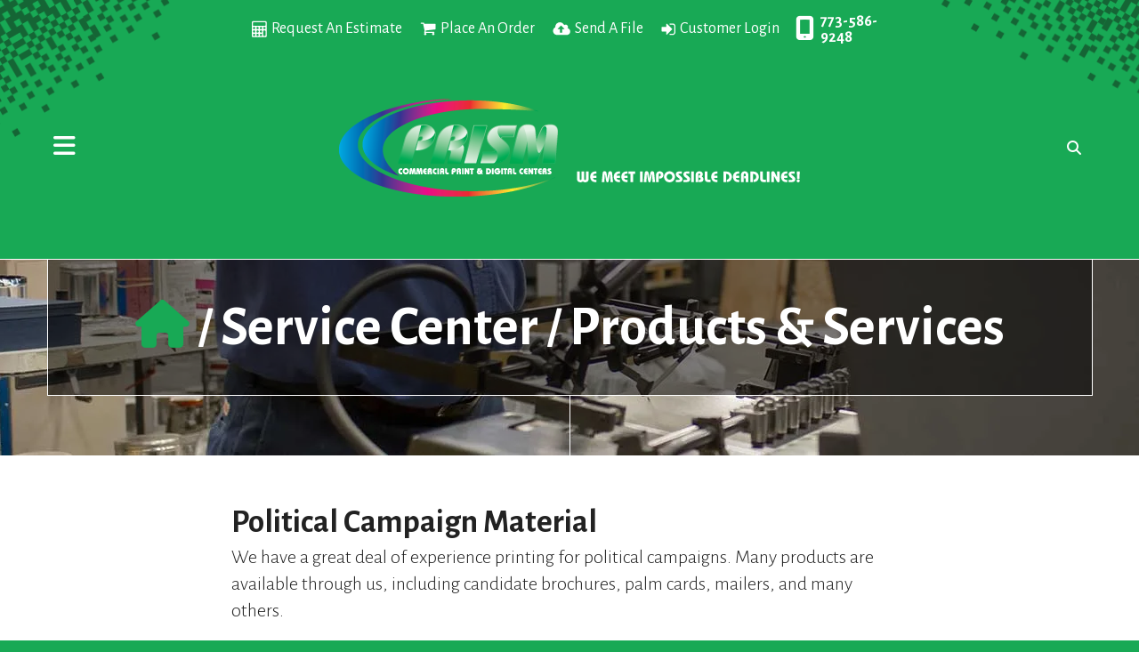

--- FILE ---
content_type: text/html; charset=UTF-8
request_url: https://www.prism15.com/servicecenter/products_services.html/title/political-campaign-material-
body_size: 7405
content:
<!DOCTYPE html>

<!--[if lt IE 9]><html lang="en" class="no-js lt-ie10 lt-ie9"><![endif]-->
<!--[if IE 9]><html lang="en" class="no-js is-ie9 lt-ie10"><![endif]-->
<!--[if gt IE 9]><!--><html lang="en" class="no-js"><!--<![endif]-->

<head>
  <title>Products &amp; Services : Service Center : Prism Corporation Commercial Print &amp; Digital Centers</title>
    <link rel="shortcut icon" href="https://cdn.firespring.com/images/3720decd-addd-4e34-97e2-45443de2b432"/>


<!-- Meta tags -->
<meta charset="utf-8">
<meta name="viewport" content="width=device-width, initial-scale=1.0">




  <meta name="description" content="Customer Service Center">

  <meta property="og:title" content="Products &amp; Services : Service Center : Prism Corporation Commercial Print &amp; Digital Centers">
  <meta property="og:url" content="https://www.prism15.com/servicecenter/products_services.html/title/political-campaign-material-">
  <meta property="og:type" content="website">
      <meta property="og:description" content="Customer Service Center">
        <meta name="twitter:card" content="summary">
  <meta name="twitter:title" content="Products &amp; Services : Service Center : Prism Corporation Commercial Print &amp; Digital Centers">
      <meta name="twitter:description" content="Customer Service Center">
    
  <link rel="stylesheet" href="//cdn.firespring.com/core/v2/css/stylesheet.1769086183.css">

<!-- CSS -->
      <link rel="stylesheet" href="//cdn.firespring.com/designs/pp_pixel/css/design-1101.1769086183.css">
  
<!-- SlickSlider Assets -->
  
<!-- jQuery -->
<script nonce="8ca17b61e34a838bbfd17f266d122d71c4f828090b1e1fcd04dd6e5a31793f97" type="text/javascript">
  (function (window) {
    if (window.location !== window.top.location) {
      var handler = function () {
        window.top.location = window.location;
        return false;
      };
      window.onclick = handler;
      window.onkeypress = handler;
    }
  })(this);
</script>
  <script nonce="8ca17b61e34a838bbfd17f266d122d71c4f828090b1e1fcd04dd6e5a31793f97" src="//cdn.firespring.com/core/v2/js/jquery.1769086183.js"></script>

<!-- Clicky Analytics -->
    <script
    nonce="8ca17b61e34a838bbfd17f266d122d71c4f828090b1e1fcd04dd6e5a31793f97"
    type="text/javascript"
  >
    var firespring = { log: function () { return }, goal: function () { return } }
    var firespring_site_id = Number('102597');
    (function () {
      var s = document.createElement('script')
      s.type = 'text/javascript'
      s.async = true
      s.src = 'https://analytics.firespring.com/js';
      (document.getElementsByTagName('head')[0] || document.getElementsByTagName('body')[0]).appendChild(s)
    })()
  </script>
<!-- End Clicky Analytics --><!-- Google External Accounts -->
<script
  async
  nonce="8ca17b61e34a838bbfd17f266d122d71c4f828090b1e1fcd04dd6e5a31793f97"
  src="https://www.googletagmanager.com/gtag/js?id=G-NV9DHWKGC1"
></script>
<script nonce="8ca17b61e34a838bbfd17f266d122d71c4f828090b1e1fcd04dd6e5a31793f97">
  window.dataLayer = window.dataLayer || []

  function gtag () {dataLayer.push(arguments)}

  gtag('js', new Date())
    gtag('config', 'G-NV9DHWKGC1')
  </script>
<!-- End Google External Accounts -->

            
  

</head>

  <body class="internal ">

    
  <a class="hidden-visually skip-to-main" href="#main-content">Skip to main content</a>
  
      <!-- BEGIN .content-block search-block -->
  <div class="mobile-search-container">
    <div class="search-menu-toggle">
      <!-- BEGIN .menu-close -->
      <div class="menu-close">
        <!-- BEGIN .bar -->
        <i class="fa fa-times"></i>

        <!-- END .bar -->
      </div>
      <!-- END .menu-close -->
    </div>

    <div class="content-block search-2-block">
  <div class="search-form search-form--9ebe04862ffdb239e7031908a5f11b51" role="search">

  <form class="form--inline form--inline--no-button" novalidate>
    <div class="form-row">
      <div class="form-row__controls">
        <input aria-label="Search our site" type="search" id="search-form__input--9ebe04862ffdb239e7031908a5f11b51" autocomplete="off">
      </div>
    </div>
  </form>

  <div id="search-form__results--9ebe04862ffdb239e7031908a5f11b51" class="search-form__results"></div>
    <script nonce="8ca17b61e34a838bbfd17f266d122d71c4f828090b1e1fcd04dd6e5a31793f97" type="text/javascript">
      var ss360Config = window.ss360Config || []
      var config = {
        style: {
          themeColor: '#333333',
          accentColor: "#000000",
          loaderType: 'circle'
        },
        searchBox: {
          selector: "#search-form__input--9ebe04862ffdb239e7031908a5f11b51"
        },
        tracking: {
          providers: []
        },
        siteId: "www.prism15.com",
        showErrors: false
      }
      if (!window.ss360Config[0]) {
        var stScript = document.createElement('script')
        stScript.type = 'text/javascript'
        stScript.async = true
        stScript.src = 'https://cdn.sitesearch360.com/v13/sitesearch360-v13.min.js'
        var entry = document.getElementsByTagName('script')[0]
        entry.parentNode.insertBefore(stScript, entry)
      }
      ss360Config.push(config)
    </script>
</div>
</div>

    <!-- END .content-block search-block -->
  </div>

<!-- BEGIN .site-container -->
<div class="site-container">
  <!-- BEGIN .offcanvas-container -->
  <div class="offcanvas-container dark-container">
    <div class="offcanvas-overlay"></div>
    <!-- BEGIN .menu-toggle -->
    <div class="menu-toggle">
      <i class="fa fa-times"></i>
      <span>CLOSE</span>
    </div>
    <!-- END .menu-toggle -->


          <!-- BEGIN nav -->
                                          <nav class="nav dropdown" aria-label="Secondary">

    
    <ul class="nav__list nav-ul-0 nav">
      
    <li class="nav-level-0 nav__list--parent nav__list--here">
      <a href="https://www.prism15.com/servicecenter/">Service Center</a>

      
        <ul class="nav-ul-1">
           
    <li class="nav-level-1">
      <a href="https://www.prism15.com/servicecenter/">Introduction</a>

      
    </li>


    <li class="nav-level-1 nav__list--here">
      <a href="https://www.prism15.com/servicecenter/products_services.html">Products &amp; Services</a>

      
    </li>


    <li class="nav-level-1">
      <a href="https://www.prism15.com/servicecenter/testimonials.html">Testimonials</a>

      
    </li>


    <li class="nav-level-1">
      <a href="https://www.prism15.com/servicecenter/estimate.html">Request An Estimate</a>

      
    </li>


    <li class="nav-level-1">
      <a href="https://www.prism15.com/servicecenter/order.html">Place A New Order</a>

      
    </li>


    <li class="nav-level-1">
      <a href="https://www.prism15.com/servicecenter/send_file.html">Send A File</a>

      
    </li>


    <li class="nav-level-1">
      <a href="https://www.prism15.com/servicecenter/view_proof.html">View A Proof</a>

      
    </li>


    <li class="nav-level-1">
      <a href="https://www.prism15.com/servicecenter/document_library.html">Document Library</a>

      
    </li>

        </ul>
      
    </li>


    <li class="nav-level-0 nav__list--parent">
      <a href="https://www.prism15.com/resources/">Resources &amp; Support</a>

      
        <ul class="nav-ul-1">
           
    <li class="nav-level-1">
      <a href="https://www.prism15.com/resources/">Introduction</a>

      
    </li>


    <li class="nav-level-1">
      <a href="https://www.prism15.com/resources/faqs.html">Frequently Asked Questions</a>

      
    </li>


    <li class="nav-level-1">
      <a href="https://www.prism15.com/resources/glossary.html">Glossary Of Terms</a>

      
    </li>

        </ul>
      
    </li>


    <li class="nav-level-0 nav__list--parent">
      <a href="https://www.prism15.com/companyinfo/">About</a>

      
        <ul class="nav-ul-1">
           
    <li class="nav-level-1">
      <a href="https://www.prism15.com/companyinfo/">Introduction</a>

      
    </li>


    <li class="nav-level-1">
      <a href="https://www.prism15.com/companyinfo/culture.html">Company Culture</a>

      
    </li>


    <li class="nav-level-1">
      <a href="https://www.prism15.com/companyinfo/employees.html">Our Staff</a>

      
    </li>


    <li class="nav-level-1">
      <a href="https://www.prism15.com/companyinfo/departments.html">Departments</a>

      
    </li>


    <li class="nav-level-1">
      <a href="https://www.prism15.com/companyinfo/employment.html">Employment Opportunities</a>

      
    </li>


    <li class="nav-level-1">
      <a href="https://www.prism15.com/companyinfo/locations.html">Locations &amp; Hours</a>

      
    </li>


    <li class="nav-level-1">
      <a href="https://www.prism15.com/companyinfo/equipment.html">Equipment</a>

      
    </li>

        </ul>
      
    </li>


    <li class="nav-level-0">
      <a href="https://www.prism15.com/contact.html">Contact Us</a>

      
    </li>


    <li class="nav-level-0">
      <a href="https://www.prism15.com/search.html">Sitemap</a>

      
    </li>

    </ul>

    
  </nav>


            <!-- END nav -->

      <!-- BEGIN nav -->
                                          <nav class="nav mobile accordian" aria-label="Secondary">

    
    <ul class="nav__list nav-ul-0 nav">
      
    <li class="nav-level-0 nav__list--parent nav__list--here">
      <a href="https://www.prism15.com/servicecenter/">Service Center</a>

      
        <ul class="nav-ul-1">
           
    <li class="nav-level-1">
      <a href="https://www.prism15.com/servicecenter/">Introduction</a>

      
    </li>


    <li class="nav-level-1 nav__list--here">
      <a href="https://www.prism15.com/servicecenter/products_services.html">Products &amp; Services</a>

      
    </li>


    <li class="nav-level-1">
      <a href="https://www.prism15.com/servicecenter/testimonials.html">Testimonials</a>

      
    </li>


    <li class="nav-level-1">
      <a href="https://www.prism15.com/servicecenter/estimate.html">Request An Estimate</a>

      
    </li>


    <li class="nav-level-1">
      <a href="https://www.prism15.com/servicecenter/order.html">Place A New Order</a>

      
    </li>


    <li class="nav-level-1">
      <a href="https://www.prism15.com/servicecenter/send_file.html">Send A File</a>

      
    </li>


    <li class="nav-level-1">
      <a href="https://www.prism15.com/servicecenter/view_proof.html">View A Proof</a>

      
    </li>


    <li class="nav-level-1">
      <a href="https://www.prism15.com/servicecenter/document_library.html">Document Library</a>

      
    </li>

        </ul>
      
    </li>


    <li class="nav-level-0 nav__list--parent">
      <a href="https://www.prism15.com/resources/">Resources &amp; Support</a>

      
        <ul class="nav-ul-1">
           
    <li class="nav-level-1">
      <a href="https://www.prism15.com/resources/">Introduction</a>

      
    </li>


    <li class="nav-level-1">
      <a href="https://www.prism15.com/resources/faqs.html">Frequently Asked Questions</a>

      
    </li>


    <li class="nav-level-1">
      <a href="https://www.prism15.com/resources/glossary.html">Glossary Of Terms</a>

      
    </li>

        </ul>
      
    </li>


    <li class="nav-level-0 nav__list--parent">
      <a href="https://www.prism15.com/companyinfo/">About</a>

      
        <ul class="nav-ul-1">
           
    <li class="nav-level-1">
      <a href="https://www.prism15.com/companyinfo/">Introduction</a>

      
    </li>


    <li class="nav-level-1">
      <a href="https://www.prism15.com/companyinfo/culture.html">Company Culture</a>

      
    </li>


    <li class="nav-level-1">
      <a href="https://www.prism15.com/companyinfo/employees.html">Our Staff</a>

      
    </li>


    <li class="nav-level-1">
      <a href="https://www.prism15.com/companyinfo/departments.html">Departments</a>

      
    </li>


    <li class="nav-level-1">
      <a href="https://www.prism15.com/companyinfo/employment.html">Employment Opportunities</a>

      
    </li>


    <li class="nav-level-1">
      <a href="https://www.prism15.com/companyinfo/locations.html">Locations &amp; Hours</a>

      
    </li>


    <li class="nav-level-1">
      <a href="https://www.prism15.com/companyinfo/equipment.html">Equipment</a>

      
    </li>

        </ul>
      
    </li>


    <li class="nav-level-0">
      <a href="https://www.prism15.com/contact.html">Contact Us</a>

      
    </li>


    <li class="nav-level-0">
      <a href="https://www.prism15.com/search.html">Sitemap</a>

      
    </li>

    </ul>

    
  </nav>


            <!-- END nav -->
    
  </div>
  <!-- END .offcanvas-container -->

  <!-- BEGIN .site-content-container -->
  <div class="site-content-container">

    <!-- BEGIN header -->
    <header class="header container-dark">

      <!-- BEGIN .topnav-container -->
      <div class="topnav-container">

        <!-- BEGIN .content-block additional-header-block -->
                <!-- END .content-block additional-header-block -->

        <!-- BEGIN .content-block utilities-block -->
                  <div class="content-block utilities-block">
  <div class="collection collection--list" id="content_632a869fc7327a7ac46a2b6cf89c9212">

    

    <ul class="collection__items">

        
                                      <li class="collection-item collection-item--has-image" id="content_632a869fc7327a7ac46a2b6cf89c9212_item_9304767">
                                    <div class="collection-item__content clearfix">

                      <div id="content_0b77fe94ef7962cb20d4b4cce336e767_image_item_9304767"  class="collection-item-image image" style="max-width: 17px;">
    <a href="https://www.prism15.com/servicecenter/estimate.html"     itemprop="url">
    <img
        loading="lazy"
        width="17"
        height="19"
        alt="Request An Estimate"
        src="https://cdn.firespring.com/images/f893562c-011d-4340-b278-3e8b707a509e.png"
        srcset="https://cdn.firespring.com/images/f893562c-011d-4340-b278-3e8b707a509e.png 17w"
        itemprop="image"
                    >
    </a>

          </div>
          
                      <div class="collection-item-label"><a href="https://www.prism15.com/servicecenter/estimate.html"     itemprop="url">Request An Estimate</a></div>
          
          
        </div>
              </li>
                                          <li class="collection-item collection-item--has-image" id="content_632a869fc7327a7ac46a2b6cf89c9212_item_9304766">
                                    <div class="collection-item__content clearfix">

                      <div id="content_0b77fe94ef7962cb20d4b4cce336e767_image_item_9304766"  class="collection-item-image image" style="max-width: 18px;">
    <a href="https://www.prism15.com/servicecenter/order.html"     itemprop="url">
    <img
        loading="lazy"
        width="18"
        height="15"
        alt="Place An Order"
        src="https://cdn.firespring.com/images/60ba9ca1-fa9c-467a-a13b-129ba1d759e2.png"
        srcset="https://cdn.firespring.com/images/60ba9ca1-fa9c-467a-a13b-129ba1d759e2.png 18w"
        itemprop="image"
                    >
    </a>

          </div>
          
                      <div class="collection-item-label"><a href="https://www.prism15.com/servicecenter/order.html"     itemprop="url">Place An Order</a></div>
          
          
        </div>
              </li>
                                          <li class="collection-item collection-item--has-image" id="content_632a869fc7327a7ac46a2b6cf89c9212_item_9304765">
                                    <div class="collection-item__content clearfix">

                      <div id="content_0b77fe94ef7962cb20d4b4cce336e767_image_item_9304765"  class="collection-item-image image" style="max-width: 20px;">
    <a href="https://www.prism15.com/servicecenter/send_file.html"     itemprop="url">
    <img
        loading="lazy"
        width="20"
        height="15"
        alt="Send A File"
        src="https://cdn.firespring.com/images/dd8e5d14-ead3-44ca-a5f8-74335cecfd37.png"
        srcset="https://cdn.firespring.com/images/dd8e5d14-ead3-44ca-a5f8-74335cecfd37.png 20w"
        itemprop="image"
                    >
    </a>

          </div>
          
                      <div class="collection-item-label"><a href="https://www.prism15.com/servicecenter/send_file.html"     itemprop="url">Send A File</a></div>
          
          
        </div>
              </li>
                                          <li class="collection-item collection-item--has-image" id="content_632a869fc7327a7ac46a2b6cf89c9212_item_9304764">
                                    <div class="collection-item__content clearfix">

                      <div id="content_0b77fe94ef7962cb20d4b4cce336e767_image_item_9304764"  class="collection-item-image image" style="max-width: 16px;">
    <a href="https://www.prism15.com/customer_portal/login.html"     itemprop="url">
    <img
        loading="lazy"
        width="16"
        height="14"
        alt="Customer Login"
        src="https://cdn.firespring.com/images/267db2ad-7ba2-4cd1-9122-20ce680c3c80.png"
        srcset="https://cdn.firespring.com/images/267db2ad-7ba2-4cd1-9122-20ce680c3c80.png 16w"
        itemprop="image"
                    >
    </a>

          </div>
          
                      <div class="collection-item-label"><a href="https://www.prism15.com/customer_portal/login.html"     itemprop="url">Customer Login</a></div>
          
          
        </div>
              </li>
      
    </ul>

    </div>
</div>
                <!-- END .content-block utilities-block -->


        <!-- BEGIN .content-block phone-block -->
                  <div class="content-block phone-block">
  <div id="content_a69e34c6474edacc4cfd92e86dae1b6b" class="locations-hours locations-hours--standard">
          <div class="location location--1" id="content_a69e34c6474edacc4cfd92e86dae1b6b_location_1408" itemscope itemtype="https://schema.org/Organization">
        
                  <div class="location__hours">
            <p>Monday - Friday 8:30am - 5:00pm</p>
          </div>
        
                  <div class="location__info grid">
                                                                                                                          <div class="location__phone grid-col grid-col--sm-4 grid-col--xs-6">
                                        <div class="location-phone location-phone--1">
                                                            <span class="label">Phone:</span>
                                                                                        <span class="value" itemprop="telephone" content="7735869248"><a
                                            href="tel:7735869248">773-586-9248</a></span>
                                                    </div>
                                        <div class="location-phone location-phone--2">
                                                            <span class="label">Toll-Free:</span>
                                                                                        <span class="value" itemprop="telephone" content="800157747615"><a
                                            href="tel:800157747615">800Prism15(774-7615)</a></span>
                                                    </div>
                                        <div class="location-phone location-phone--3">
                                                            <span class="label">Fax:</span>
                                                                                        <span class="value" itemprop="telephone" content="7732298866"><a
                                            href="tel:7732298866">773-229-8866</a></span>
                                                    </div>
                              </div>
                                  </div>
              </div>
      </div>
</div>
                <!-- END .content-block phone-block -->

      </div>
      <!-- END .topnav-container -->

      <!-- BEGIN .header-row -->
      <div class="header-row">
        <!-- BEGIN .menu-toggle -->
        <div class="menu-toggle">
          <i class="fa fa-bars"></i>
        </div>
        <!-- END .menu-toggle -->

        <!-- BEGIN nav-logo -->
        <div class="nav-logo">
                      <a href="https://www.prism15.com/"><img alt="Prism Corporation Commercial Print &amp; Digital Centers" title="logo" src="https://cdn.firespring.com/images/98d4345b-3e50-4202-89c1-7e7d7340fac3.png"></a>
                  </div>
        <!-- END nav-logo -->



        <!-- BEGIN .content-block search-block -->
        <div class="search-container">
                                    <div class="content-block search-block">
  <div class="search-form search-form--55443fce2e3fd6f96d975b92e17fb185" role="search">

  <form class="form--inline form--inline--no-button" novalidate>
    <div class="form-row">
      <div class="form-row__controls">
        <input aria-label="Search our site" type="search" id="search-form__input--55443fce2e3fd6f96d975b92e17fb185" autocomplete="off">
      </div>
    </div>
  </form>

  <div id="search-form__results--55443fce2e3fd6f96d975b92e17fb185" class="search-form__results"></div>
    <script nonce="8ca17b61e34a838bbfd17f266d122d71c4f828090b1e1fcd04dd6e5a31793f97" type="text/javascript">
      var ss360Config = window.ss360Config || []
      var config = {
        style: {
          themeColor: '#333333',
          accentColor: "#000000",
          loaderType: 'circle'
        },
        searchBox: {
          selector: "#search-form__input--55443fce2e3fd6f96d975b92e17fb185"
        },
        tracking: {
          providers: []
        },
        siteId: "www.prism15.com",
        showErrors: false
      }
      if (!window.ss360Config[0]) {
        var stScript = document.createElement('script')
        stScript.type = 'text/javascript'
        stScript.async = true
        stScript.src = 'https://cdn.sitesearch360.com/v13/sitesearch360-v13.min.js'
        var entry = document.getElementsByTagName('script')[0]
        entry.parentNode.insertBefore(stScript, entry)
      }
      ss360Config.push(config)
    </script>
</div>
</div>
            
                          <div class="search-toggle">
                <i class="fa fa-search"></i>
              </div>
                              </div>
        <!-- END .content-block search-block -->
      </div>
      <!-- END .header-row -->

    </header>
    <!-- END header -->
  
  
<!-- BEGIN .masthead-container -->
  <div class="masthead-container container-dark has-bg">
    <div class="headline-container wrap">
              <a class="home-link" href="/"><i class="fa fa-home" aria-hidden="true"></i></a>
        <span>/</span>
                              <h2 class="section-title"><a href="https://www.prism15.com/servicecenter/">
                Service Center
              </a>
            </h2>
            <span>/</span>
                              <h2 class="page-title">Products &amp; Services</h2>
            <div class="content-block masthead-block">
  <div id="content_9ab5add89acb6c0a67866d480be6dd41"  class="image" style="max-width: 1400px;">
    
    <img
        loading="lazy"
        width="1400"
        height="220"
        alt=""
        src="https://cdn.firespring.com/images/e2556c76-ddf9-47bf-85cc-8e4935053873.jpg"
        srcset="https://cdn.firespring.com/images/b0109cb9-8b01-4b34-a962-297ca941d0aa.jpg 600w, https://cdn.firespring.com/images/370bec54-86ea-4845-bab9-8b178696341e.jpg 1200w, https://cdn.firespring.com/images/e2556c76-ddf9-47bf-85cc-8e4935053873.jpg 1400w"
        itemprop="image"
                    >
    

          </div>
</div>
            <div class="clearfix"></div>
    </div><!-- end headline-container  -->
  </div>
<!-- END .masthead-container -->

<main id="main-content" data-search-indexed="true">
  <div class="wrap">
        <div class="collection" id="content_a4dc2a738f8570d063e862612cdc8211">
      <div class="collection-item collection-item--details" id="content_a4dc2a738f8570d063e862612cdc8211_item_14201687">
        <div class="collection-item__content">
                  <div class="collection-item-label">
          <h2>Political Campaign Material </h2>
        </div>
      
      

              <div class="collection-item-details"><p>We have a great deal of experience printing for political campaigns. Many products are available through us, including candidate brochures, palm cards, mailers, and many others.</p></div>
      
    </div>
  </div>

  <div class="collection__return">
    <a href="https://www.prism15.com/servicecenter/products_services.html" class="nav-return">Return To List</a>
  </div>

</div>
        <div class="clearfix"></div>
  </div><!-- end wrap-->
</main><!-- end main -->


<!-- BEGIN .product-container -->


<!-- BEGIN .logos-container -->
<!-- END .logos-container -->

<!-- BEGIN footer -->
<footer class="container-dark">

  
          

<!-- BEGIN .footer-row -->
<div class="footer-row">
  <!-- BEGIN .col col1 -->
  <div class="col col1">
    <div class="locations-hours locations-hours--variable">

  <div class="location location--1" itemscope itemtype="https://schema.org/Organization">

              
    <div class="location__info">

              
          <div class="location__address" itemprop="address" itemscope itemtype="https://schema.org/PostalAddress">

                          
                <div class="location-address location-address--1" itemprop="streetAddress">
                  6957 W. Archer Avenue
                </div>

                                        
                <div class="location-address location-address--2" itemprop="streetAddress">
                  Chicago, IL 60638
                </div>

                          
          </div>

              
              
          <div class="location__phone">

                          
                <div class="location-phone location-phone--1">
                                      <span class="label">Phone:</span>
                                    <span class="value" itemprop="telephone" content="7735869248"><a
                        href="tel:7735869248">773-586-9248</a></span>
                </div>

                                        
                <div class="location-phone location-phone--2">
                                      <span class="label">Toll-Free:</span>
                                    <span class="value" itemprop="telephone" content="800157747615"><a
                        href="tel:800157747615">800Prism15(774-7615)</a></span>
                </div>

                                        
                <div class="location-phone location-phone--3">
                                      <span class="label">Fax:</span>
                                    <span class="value" itemprop="telephone" content="7732298866"><a
                        href="tel:7732298866">773-229-8866</a></span>
                </div>

                          
          </div>

              
              
          <div class="location__links">
            <div class="location-links-email">
                                              <span class="value"><a href="https://www.prism15.com/contact.html">Contact Us</a></span>
                          </div>
          </div>

              
              
          <div class="location__hours">
            <p>Monday - Friday 8:30am - 5:00pm</p>
          </div>

              
    </div>
  </div>


</div>  </div>
  <!-- END .col col1 -->

  <!-- BEGIN .col col2 -->
  <div class="col col2">
    <!-- BEGIN .content-block email-marketing-block -->
        <!-- END .content-block email-marketing-block -->

    <!-- BEGIN .copy-container -->
    <div class="copy-container">
      <p><span>&copy; </span>2026 Prism Corporation Commercial Print &amp; Digital Centers</p>
    </div>
    <!-- END .copy-container -->

    <!-- BEGIN .content-block additional-footer-block -->
        <!-- END .content-block additional-footer-block -->


    <!-- begin mobile-content-container -->
    <div class="mobile-content-container">
      <div class="locations-mobile-container">
        <div class="locations-hours locations-hours--variable">

  <div class="location location--1" itemscope itemtype="https://schema.org/Organization">

              
    <div class="location__info">

              
          <div class="location__address" itemprop="address" itemscope itemtype="https://schema.org/PostalAddress">

                          
                <div class="location-address location-address--1" itemprop="streetAddress">
                  6957 W. Archer Avenue
                </div>

                                        
                <div class="location-address location-address--2" itemprop="streetAddress">
                  Chicago, IL 60638
                </div>

                          
          </div>

              
              
          <div class="location__phone">

                          
                <div class="location-phone location-phone--1">
                                      <span class="label">Phone:</span>
                                    <span class="value" itemprop="telephone" content="7735869248"><a
                        href="tel:7735869248">773-586-9248</a></span>
                </div>

                                        
                <div class="location-phone location-phone--2">
                                      <span class="label">Toll-Free:</span>
                                    <span class="value" itemprop="telephone" content="800157747615"><a
                        href="tel:800157747615">800Prism15(774-7615)</a></span>
                </div>

                                        
                <div class="location-phone location-phone--3">
                                      <span class="label">Fax:</span>
                                    <span class="value" itemprop="telephone" content="7732298866"><a
                        href="tel:7732298866">773-229-8866</a></span>
                </div>

                          
          </div>

              
              
          <div class="location__links">
            <div class="location-links-email">
                                              <span class="value"><a href="https://www.prism15.com/contact.html">Contact Us</a></span>
                          </div>
          </div>

              
              
          <div class="location__hours">
            <p>Monday - Friday 8:30am - 5:00pm</p>
          </div>

              
    </div>
  </div>


</div>      </div>

      <div class="links-mobile-container">
        <!-- BEGIN .content-block additional-footer-block -->
                <!-- END .content-block additional-footer-block -->

        <!-- BEGIN .content-block footer-lianks-block -->
                <div class="content-block footer-links-block">
  <div class="collection collection--list" id="content_3355f34ed9890a0f4df576e37686ac15">

    

    <ul class="collection__items">

        
                        <li class="collection-item" id="content_3355f34ed9890a0f4df576e37686ac15_item_14206106">
                                    <div class="collection-item__content">

          
                      <div class="collection-item-label"><a href="https://www.prism15.com/search.html"     itemprop="url">Sitemap</a></div>
          
          
        </div>
              </li>
      
    </ul>

    </div>


        <div class="collection collection--list" id="content_7a2a322a20d733f9ade56a55e379d648">

    

    <ul class="collection__items">

        
                        <li class="collection-item" id="content_7a2a322a20d733f9ade56a55e379d648_item_10427967">
                                    <div class="collection-item__content">

          
                      <div class="collection-item-label"><a href="https://www.prism15.com/servicecenter/index.html"     itemprop="url">Service Center</a></div>
          
          
        </div>
              </li>
                            <li class="collection-item" id="content_7a2a322a20d733f9ade56a55e379d648_item_10427968">
                                    <div class="collection-item__content">

          
                      <div class="collection-item-label"><a href="https://www.prism15.com/resources/index.html"     itemprop="url">Resources &amp; Support</a></div>
          
          
        </div>
              </li>
                            <li class="collection-item" id="content_7a2a322a20d733f9ade56a55e379d648_item_10427969">
                                    <div class="collection-item__content">

          
                      <div class="collection-item-label"><a href="https://www.prism15.com/companyinfo/index.html"     itemprop="url">About</a></div>
          
          
        </div>
              </li>
                            <li class="collection-item" id="content_7a2a322a20d733f9ade56a55e379d648_item_10427970">
                                    <div class="collection-item__content">

          
                      <div class="collection-item-label"><a href="https://www.prism15.com/contact.html"     itemprop="url">Contact Us</a></div>
          
          
        </div>
              </li>
      
    </ul>

    </div>
</div>
                <!-- END .content-block footer-lianks-block -->

        <!-- BEGIN .pp-tc-container -->
        <div class="pp-tc-container">
                    </div>
        <!-- END .pp-tc-container -->
      </div>
    </div><!-- end mobile-content-container -->


    <!-- BEGIN .content-block powered-by-block -->
        <div class="mobile-powered-by-container">
      <div class="content-block powered-by-block">
  <p>Powered by <a href="http://printerpresence.com/poweredby" target="_blank" rel="noopener noreferrer">PrinterPresence</a></p>
</div>
    </div>
        <!-- END .content- block powered-by-block -->

    <!-- BEGIN .content-block social-by-block -->
        <div class="content-block social-media-block">
  <div class="collection collection--list" id="content_484bde5668fdab0def6cc46a0ef02177">

    

    <ul class="collection__items">

        
                                      <li class="collection-item collection-item--has-image" id="content_484bde5668fdab0def6cc46a0ef02177_item_9304759">
                                    <div class="collection-item__content clearfix">

                      <div id="content_0b77fe94ef7962cb20d4b4cce336e767_image_item_9304759"  class="collection-item-image image" style="max-width: 20px;">
    <a href="https://www.facebook.com/PrismCorp/" target="_blank" rel="noopener noreferrer "    itemprop="url">
    <img
        loading="lazy"
        width="20"
        height="20"
        alt="Facebook"
        src="https://cdn.firespring.com/images/d7e458ba-2e2c-4474-881b-9fd03343c551.png"
        srcset="https://cdn.firespring.com/images/d7e458ba-2e2c-4474-881b-9fd03343c551.png 20w"
        itemprop="image"
                    >
    </a>

          </div>
          
                      <div class="collection-item-label"><a href="https://www.facebook.com/PrismCorp/" target="_blank" rel="noopener noreferrer "    itemprop="url">Facebook</a></div>
          
          
        </div>
              </li>
      
    </ul>

    </div>
</div>
        <!-- social-media-block -->
  </div>
  <!-- END .col col2 -->

  <!-- BEGIN .col col3 -->
  <div class="col col3">
    <!-- BEGIN .content-block footer-lianks-block -->
        <div class="content-block footer-links-block">
  <div class="collection collection--list" id="content_3355f34ed9890a0f4df576e37686ac15">

    

    <ul class="collection__items">

        
                        <li class="collection-item" id="content_3355f34ed9890a0f4df576e37686ac15_item_14206106">
                                    <div class="collection-item__content">

          
                      <div class="collection-item-label"><a href="https://www.prism15.com/search.html"     itemprop="url">Sitemap</a></div>
          
          
        </div>
              </li>
      
    </ul>

    </div>


        <div class="collection collection--list" id="content_7a2a322a20d733f9ade56a55e379d648">

    

    <ul class="collection__items">

        
                        <li class="collection-item" id="content_7a2a322a20d733f9ade56a55e379d648_item_10427967">
                                    <div class="collection-item__content">

          
                      <div class="collection-item-label"><a href="https://www.prism15.com/servicecenter/index.html"     itemprop="url">Service Center</a></div>
          
          
        </div>
              </li>
                            <li class="collection-item" id="content_7a2a322a20d733f9ade56a55e379d648_item_10427968">
                                    <div class="collection-item__content">

          
                      <div class="collection-item-label"><a href="https://www.prism15.com/resources/index.html"     itemprop="url">Resources &amp; Support</a></div>
          
          
        </div>
              </li>
                            <li class="collection-item" id="content_7a2a322a20d733f9ade56a55e379d648_item_10427969">
                                    <div class="collection-item__content">

          
                      <div class="collection-item-label"><a href="https://www.prism15.com/companyinfo/index.html"     itemprop="url">About</a></div>
          
          
        </div>
              </li>
                            <li class="collection-item" id="content_7a2a322a20d733f9ade56a55e379d648_item_10427970">
                                    <div class="collection-item__content">

          
                      <div class="collection-item-label"><a href="https://www.prism15.com/contact.html"     itemprop="url">Contact Us</a></div>
          
          
        </div>
              </li>
      
    </ul>

    </div>
</div>
        <!-- END .content-block footer-lianks-block -->

    <!-- BEGIN .pp-tc-container -->
    <div class="pp-tc-container">
            </div>
    <!-- END .pp-tc-container -->
  </div>
  <!-- END .col col3 -->

</div>
<!-- END .footer-row -->

<!-- BEGIN .content-block powered-by-block -->
<div class="content-block powered-by-block">
  <p>Powered by <a href="http://printerpresence.com/poweredby" target="_blank" rel="noopener noreferrer">PrinterPresence</a></p>
</div>
<!-- END .content- block powered-by-block -->

</footer>
<!-- END footer -->
</div>
<!-- END .site-content-container -->
</div>
<!-- END .site-container -->
    
  
  



  <script nonce="8ca17b61e34a838bbfd17f266d122d71c4f828090b1e1fcd04dd6e5a31793f97" src="//cdn.firespring.com/core/v2/js/footer_scripts.1769086183.js"></script>

<script nonce="8ca17b61e34a838bbfd17f266d122d71c4f828090b1e1fcd04dd6e5a31793f97">
  (function(h,o,u,n,d) {
    h=h[d]=h[d]||{q:[],onReady:function(c){h.q.push(c)}}
    d=o.createElement(u);d.async=1;d.src=n
    n=o.getElementsByTagName(u)[0];n.parentNode.insertBefore(d,n)
  })(window,document,'script','https://www.datadoghq-browser-agent.com/us1/v6/datadog-rum.js','DD_RUM')

  // regex patterns to identify known bot instances:
  let botPattern = "(googlebot\/|bot|Googlebot-Mobile|Googlebot-Image|Google favicon|Mediapartners-Google|bingbot|slurp|java|wget|curl|Commons-HttpClient|Python-urllib|libwww|httpunit|nutch|phpcrawl|msnbot|jyxobot|FAST-WebCrawler|FAST Enterprise Crawler|biglotron|teoma|convera|seekbot|gigablast|exabot|ngbot|ia_archiver|GingerCrawler|webmon |httrack|webcrawler|grub.org|UsineNouvelleCrawler|antibot|netresearchserver|speedy|fluffy|bibnum.bnf|findlink|msrbot|panscient|yacybot|AISearchBot|IOI|ips-agent|tagoobot|MJ12bot|dotbot|woriobot|yanga|buzzbot|mlbot|yandexbot|purebot|Linguee Bot|Voyager|CyberPatrol|voilabot|baiduspider|citeseerxbot|spbot|twengabot|postrank|turnitinbot|scribdbot|page2rss|sitebot|linkdex|Adidxbot|blekkobot|ezooms|dotbot|Mail.RU_Bot|discobot|heritrix|findthatfile|europarchive.org|NerdByNature.Bot|sistrix crawler|ahrefsbot|Aboundex|domaincrawler|wbsearchbot|summify|ccbot|edisterbot|seznambot|ec2linkfinder|gslfbot|aihitbot|intelium_bot|facebookexternalhit|yeti|RetrevoPageAnalyzer|lb-spider|sogou|lssbot|careerbot|wotbox|wocbot|ichiro|DuckDuckBot|lssrocketcrawler|drupact|webcompanycrawler|acoonbot|openindexspider|gnam gnam spider|web-archive-net.com.bot|backlinkcrawler|coccoc|integromedb|content crawler spider|toplistbot|seokicks-robot|it2media-domain-crawler|ip-web-crawler.com|siteexplorer.info|elisabot|proximic|changedetection|blexbot|arabot|WeSEE:Search|niki-bot|CrystalSemanticsBot|rogerbot|360Spider|psbot|InterfaxScanBot|Lipperhey SEO Service|CC Metadata Scaper|g00g1e.net|GrapeshotCrawler|urlappendbot|brainobot|fr-crawler|binlar|SimpleCrawler|Livelapbot|Twitterbot|cXensebot|smtbot|bnf.fr_bot|A6-Indexer|ADmantX|Facebot|Twitterbot|OrangeBot|memorybot|AdvBot|MegaIndex|SemanticScholarBot|ltx71|nerdybot|xovibot|BUbiNG|Qwantify|archive.org_bot|Applebot|TweetmemeBot|crawler4j|findxbot|SemrushBot|yoozBot|lipperhey|y!j-asr|Domain Re-Animator Bot|AddThis)";

  let regex = new RegExp(botPattern, 'i');

  // define var conditionalSampleRate as 0 if the userAgent matches a pattern in botPatterns
  // otherwise, define conditionalSampleRate as 100
  let conditionalSampleRate = regex.test(navigator.userAgent) ? 0 : 10;
  window.DD_RUM.onReady(function() {
    window.DD_RUM.init({
      applicationId: 'a1c5469d-ab6f-4740-b889-5955b6c24e72',
      clientToken: 'pub9ae25d27d775da672cae8a79ec522337',
      site: 'datadoghq.com',
      service: 'fdp',
      env: 'production',
      sessionSampleRate: conditionalSampleRate,
      sessionReplaySampleRate: 0,
      defaultPrivacyLevel: 'mask',
      trackUserInteractions: true,
      trackResources: true,
      trackLongTasks: 1,
      traceContextInjection: 'sampled'
    });
  });
</script>

  <script nonce="8ca17b61e34a838bbfd17f266d122d71c4f828090b1e1fcd04dd6e5a31793f97" src="https://cdn.firespring.com/core/v2/js/fireSlider/velocity.min.js"></script>
  <script nonce="8ca17b61e34a838bbfd17f266d122d71c4f828090b1e1fcd04dd6e5a31793f97" src="https://cdn.firespring.com/core/v2/js/fireSlider/jquery.fireSlider.velocity.js"></script>
        <script type="application/javascript" nonce="8ca17b61e34a838bbfd17f266d122d71c4f828090b1e1fcd04dd6e5a31793f97">
      $(document).ready(() => {
        var noneEffect = function(element, options) {
          element.velocity({translateX: [(options.nextPos + '%'), (options.currPos + '%')]}, {duration: 0, queue: options.effect, easing: [0]});
        }
        fireSlider.prototype.Effects.register('none', noneEffect);
      })
    </script>
  

  <noscript><p><img
        alt="Firespring Analytics"
        width="1"
        height="1"
        src="https://analytics.firespring.com//102597.gif"
      /></p></noscript>
              <script nonce="8ca17b61e34a838bbfd17f266d122d71c4f828090b1e1fcd04dd6e5a31793f97" src="//cdn.firespring.com/designs/pp_pixel/js/8247b22743a1ed8d863be45f83512742ead5361f.1769086183.js" type="text/javascript"></script>
            </body>


</html>

--- FILE ---
content_type: text/css
request_url: https://cdn.firespring.com/designs/pp_pixel/css/design-1101.1769086183.css
body_size: 22389
content:
@import url(https://fonts.googleapis.com/css?family=Alegreya+Sans:300,400,400i,500,500i,700,700i);html{background:#cb4f48}body{margin:0;padding:0;text-rendering:optimizeLegibility;font-family:"Alegreya Sans",sans-serif;font-weight:200;font-size:22px;color:#222;line-height:1.4}@media only screen and (max-width:690px){body{font-size:18px}}.wrap{margin:0 auto;max-width:1175px;padding:0 20px}.hidden-visually.skip-to-main{position:absolute;clip:rect(0 0 0 0);border:0;height:1px;margin:-1px;overflow:hidden;padding:0;width:1px;white-space:nowrap}.hidden-visually.skip-to-main:focus{clip:auto;left:3px;top:3px;width:auto;height:auto;margin:0;padding:10px;background:#fff;color:#000;text-align:center;font-size:18px;font-weight:400;text-transform:uppercase;z-index:9000}.hidden-visually.skip-to-main:focus:hover{background:#eaeaea;color:#000}em,i{font-style:italic;line-height:inherit}b,strong{font-weight:700;line-height:inherit}small{font-size:60%;line-height:inherit}a,a:link,a:visited{color:#222;text-decoration:none;transition:color .15s ease}a:active,a:hover,a:link:active,a:link:hover,a:visited:active,a:visited:hover{color:#cb4f48;text-decoration:none}.collection-item-label a{color:#cb4f48}.collection-item-label a:active,.collection-item-label a:hover{color:#000}p{font-family:inherit;font-weight:inherit;font-size:inherit;line-height:1.4;margin-bottom:20px}h1,h2,h3,h4,h5,h6{font-family:"Alegreya Sans",serif;font-weight:700;color:#222;margin-top:4.4px;margin-bottom:11px;line-height:1.6}h1{font-size:48px;font-weight:200;line-height:1.2}@media only screen and (max-width:690px){h1{font-size:38px}}h2{font-size:37px}@media only screen and (max-width:690px){h2{font-size:28px}}h3{font-size:27px}@media only screen and (max-width:690px){h3{font-size:24px}}h4{font-size:27px;font-weight:700}@media only screen and (max-width:690px){h4{font-size:20px}}h5{font-size:20px;letter-spacing:2px}@media only screen and (max-width:690px){h5{font-size:20px}}h6{font-size:16px}@media only screen and (max-width:690px){h6{font-size:16px}}hr{height:2px;width:100%;background:#222;border:0}.container-center>ul{display:inline-block;text-align:left}.button,.button:link,.button:visited,.e2ma_signup_form_button_row input{padding:16px 40px;color:#fff;text-align:center;font-size:18px;letter-spacing:1px;font-weight:400;background-image:none;border-radius:0;border:0;background:#cb4f48;box-shadow:0 0 rgba(113,112,112,.4);transition:all .3s ease,box-shadow .4s ease;text-transform:uppercase}.button:active,.button:focus,.button:hover,.button:link:active,.button:link:focus,.button:link:hover,.button:visited:active,.button:visited:focus,.button:visited:hover,.e2ma_signup_form_button_row input:active,.e2ma_signup_form_button_row input:focus,.e2ma_signup_form_button_row input:hover{box-shadow:5px 5px rgba(113,112,112,.4);background-image:none;background:#cb4f48;color:#fff;border:0}.form-title{font-size:32px;color:#cb4f48}.form-row{margin:0 0 10px}.form-row__label{line-height:1}input[type=color],input[type=date],input[type=datetime-local],input[type=datetime],input[type=email],input[type=month],input[type=number],input[type=password],input[type=search],input[type=tel],input[type=text],input[type=time],input[type=url],input[type=week],textarea{border-radius:0}input[type=color]:focus,input[type=date]:focus,input[type=datetime-local]:focus,input[type=datetime]:focus,input[type=email]:focus,input[type=month]:focus,input[type=number]:focus,input[type=password]:focus,input[type=search]:focus,input[type=tel]:focus,input[type=text]:focus,input[type=time]:focus,input[type=url]:focus,input[type=week]:focus,textarea:focus{border-color:#cb4f48}select,select:active,select:focus{border-radius:0;background-image:none;border-color:#ccc}.form-row__controls{font-size:16px}.spotlight--list ul,.spotlight--random ul{display:flex;height:415px}@media only screen and (max-width:800px){.spotlight--list ul,.spotlight--random ul{height:415px}}@media only screen and (max-width:690px){.spotlight--list ul,.spotlight--random ul{height:250px}}.spotlight--list li,.spotlight--random li{opacity:1}.spotlight--list li:first-child,.spotlight--random li:first-child{position:relative;z-index:10;overflow:hidden;width:55%!important;border-right:1px solid #fff;transform:skewX(-6deg) translateX(-40px)!important}.spotlight--list li:first-child .spotlight-image,.spotlight--random li:first-child .spotlight-image{position:relative;right:-36px;transform:skewX(6deg) translate3d(0,0,0)}.spotlight--list li:first-child .spotlight-overlay,.spotlight--random li:first-child .spotlight-overlay{transform:skewX(6deg)}.spotlight--list li:nth-child(2),.spotlight--random li:nth-child(2){width:45%!important;transform:skewX(-6deg) translateX(-10%)!important}.spotlight--list li:nth-child(2) .spotlight-image,.spotlight--random li:nth-child(2) .spotlight-image{position:relative;left:-113px;width:140%!important;transform:translateX(90px) translate3d(0,0,0)}.spotlight--list li:nth-child(n+3),.spotlight--random li:nth-child(n+3){display:none}.spotlight--list li:hover:nth-child(2) .spotlight-image,.spotlight--random li:hover:nth-child(2) .spotlight-image{transform:translateX(90px) scale(1.05)}.spotlight--list li:hover:first-child .spotlight-image,.spotlight--random li:hover:first-child .spotlight-image{transform:skewX(6deg) scale(1.05)}.spotlight--list .spotlight-image,.spotlight--random .spotlight-image{width:100%;height:415px;transition:transform .3s ease}.spotlight--list .spotlight-image img,.spotlight--random .spotlight-image img{display:none}.spotlight--list .spotlight-overlay,.spotlight--random .spotlight-overlay{display:flex;justify-content:center;align-items:center;flex-direction:column;padding:20px}.spotlight--list .spotlight-overlay .spotlight-text,.spotlight--random .spotlight-overlay .spotlight-text{display:none}.spotlight--list .spotlight-overlay .spotlight-text__title,.spotlight--random .spotlight-overlay .spotlight-text__title{font-weight:200;font-size:42px;line-height:1}.spotlight--list .spotlight-overlay .spotlight-button,.spotlight--random .spotlight-overlay .spotlight-button{display:none;color:#fff;text-align:center;font-size:18px;letter-spacing:1px;font-weight:400;text-transform:uppercase}.spotlight--list .spotlight-overlay .spotlight-button .spotlight-button__contents,.spotlight--random .spotlight-overlay .spotlight-button .spotlight-button__contents{background:#cb4f48;padding:16px 40px}.spotlight--list .spotlight-overlay:hover .spotlight-button__contents,.spotlight--random .spotlight-overlay:hover .spotlight-button__contents{background:#0d3536}.spotlight--list .slider__controls,.spotlight--random .slider__controls{display:none}.spotlight--list .slider__controls .slider-controls-nav .slider-nav::after,.spotlight--random .slider__controls .slider-controls-nav .slider-nav::after{color:#fff;font-size:120px}.spotlight--list .slider__controls .slider-controls-nav .slider-nav--prev::after,.spotlight--random .slider__controls .slider-controls-nav .slider-nav--prev::after{content:""}.spotlight--list .slider__controls .slider-controls-nav .slider-nav--next::after,.spotlight--random .slider__controls .slider-controls-nav .slider-nav--next::after{content:""}.spotlight--list .slider__controls .slider-controls-pager,.spotlight--random .slider__controls .slider-controls-pager{display:none}.spotlight--random li:first-child{width:100%!important;transform:skewX(0) translateX(0)!important}.spotlight--random li:first-child .spotlight-image{right:0;transform:skewX(0) translate3d(0,0,0)}.spotlight--random li:first-child:hover{transform:skewX(0) translateX(0)!important}.spotlight--random li:first-child:hover .spotlight-image{right:0;transform:skewX(0) translate3d(0,0,0);transform:scale(1.1)}.menu-is-visible .offcanvas-overlay{display:block}.menu-is-visible .offcanvas-container{opacity:1;visibility:visible;left:0}@media only screen and (min-width:801px){.search-is-visible .search-block input[type=search]{opacity:1;width:150px}@supports(--variables:crimson){.search-is-visible .search-block input[type=search]{width:100%}}.search-is-visible .search-block .form-control--search::after{border:1px solid #a7342e;border-top-color:#a7342e;border-right-color:#a7342e;width:100%;transition:width .25s ease-out,height .25s ease-out .25s}}@media only screen and (max-width:800px){.search-is-visible .mobile-search-container{transform:translate(0,0)}.search-is-visible .site-container{transform:translate(0,180px)}}.content-block.email-marketing-block{margin-top:55px}@media only screen and (max-width:1024px){.content-block.email-marketing-block{margin-top:20px}}.content-block.email-marketing-block h2{margin:0;color:#0d3536;font-weight:600;font-size:28px;line-height:1}.content-block.email-marketing-block .email-marketing{max-width:100%;width:420px}@media only screen and (max-width:690px){.content-block.email-marketing-block .email-marketing{width:370px;max-width:100%}}@media only screen and (max-width:320px){.content-block.email-marketing-block .email-marketing{width:90%;margin:0 auto}}.content-block.email-marketing-block .e2ma_signup_form_container{width:370px;max-width:100%;margin:0 auto}@media only screen and (max-width:690px){.content-block.email-marketing-block .e2ma_signup_form_container{width:320px}}.content-block.email-marketing-block .e2ma_signup_message{color:#0d3536;padding:0 20px}.content-block.email-marketing-block .e2ma_signup_form_required_footnote{display:none}.content-block.email-marketing-block .e2ma_signup_form_row{position:relative;margin-bottom:10px}.content-block.email-marketing-block .e2ma_signup_form_label{position:absolute;top:50%;left:35px;margin:0;padding:0;color:#f0abac;text-align:left;font-weight:200;font-size:18px;line-height:1;opacity:1;cursor:text;transition:all .2s;transform:translate3d(0,0,0);transform:translateY(-50%);backface-visibility:hidden}.content-block.email-marketing-block ::-webkit-input-placeholder{color:#fff}.content-block.email-marketing-block ::-moz-placeholder{color:#fff}.content-block.email-marketing-block :-ms-input-placeholder{color:#fff}.content-block.email-marketing-block :-moz-placeholder{color:#fff}.content-block.email-marketing-block input[type=color],.content-block.email-marketing-block input[type=date],.content-block.email-marketing-block input[type=datetime-local],.content-block.email-marketing-block input[type=datetime],.content-block.email-marketing-block input[type=email],.content-block.email-marketing-block input[type=month],.content-block.email-marketing-block input[type=number],.content-block.email-marketing-block input[type=password],.content-block.email-marketing-block input[type=search],.content-block.email-marketing-block input[type=tel],.content-block.email-marketing-block input[type=text],.content-block.email-marketing-block input[type=time],.content-block.email-marketing-block input[type=url],.content-block.email-marketing-block input[type=week],.content-block.email-marketing-block textarea{position:relative;z-index:1;padding-left:35px;border-top:0;border-right:0;border-bottom:1px solid #fff;border-left:0;border-radius:0;background-color:rgba(0,0,0,0);box-shadow:none;color:#fff;font-weight:200;font-size:20px;opacity:.5;transition:opacity .3 ease}.content-block.email-marketing-block input[type=color]:active,.content-block.email-marketing-block input[type=color]:focus,.content-block.email-marketing-block input[type=date]:active,.content-block.email-marketing-block input[type=date]:focus,.content-block.email-marketing-block input[type=datetime-local]:active,.content-block.email-marketing-block input[type=datetime-local]:focus,.content-block.email-marketing-block input[type=datetime]:active,.content-block.email-marketing-block input[type=datetime]:focus,.content-block.email-marketing-block input[type=email]:active,.content-block.email-marketing-block input[type=email]:focus,.content-block.email-marketing-block input[type=month]:active,.content-block.email-marketing-block input[type=month]:focus,.content-block.email-marketing-block input[type=number]:active,.content-block.email-marketing-block input[type=number]:focus,.content-block.email-marketing-block input[type=password]:active,.content-block.email-marketing-block input[type=password]:focus,.content-block.email-marketing-block input[type=search]:active,.content-block.email-marketing-block input[type=search]:focus,.content-block.email-marketing-block input[type=tel]:active,.content-block.email-marketing-block input[type=tel]:focus,.content-block.email-marketing-block input[type=text]:active,.content-block.email-marketing-block input[type=text]:focus,.content-block.email-marketing-block input[type=time]:active,.content-block.email-marketing-block input[type=time]:focus,.content-block.email-marketing-block input[type=url]:active,.content-block.email-marketing-block input[type=url]:focus,.content-block.email-marketing-block input[type=week]:active,.content-block.email-marketing-block input[type=week]:focus,.content-block.email-marketing-block textarea:active,.content-block.email-marketing-block textarea:focus{border-bottom:1px solid #fff;opacity:1}.content-block.email-marketing-block input[type=color]:active ::-webkit-input-placeholder,.content-block.email-marketing-block input[type=color]:focus ::-webkit-input-placeholder,.content-block.email-marketing-block input[type=date]:active ::-webkit-input-placeholder,.content-block.email-marketing-block input[type=date]:focus ::-webkit-input-placeholder,.content-block.email-marketing-block input[type=datetime-local]:active ::-webkit-input-placeholder,.content-block.email-marketing-block input[type=datetime-local]:focus ::-webkit-input-placeholder,.content-block.email-marketing-block input[type=datetime]:active ::-webkit-input-placeholder,.content-block.email-marketing-block input[type=datetime]:focus ::-webkit-input-placeholder,.content-block.email-marketing-block input[type=email]:active ::-webkit-input-placeholder,.content-block.email-marketing-block input[type=email]:focus ::-webkit-input-placeholder,.content-block.email-marketing-block input[type=month]:active ::-webkit-input-placeholder,.content-block.email-marketing-block input[type=month]:focus ::-webkit-input-placeholder,.content-block.email-marketing-block input[type=number]:active ::-webkit-input-placeholder,.content-block.email-marketing-block input[type=number]:focus ::-webkit-input-placeholder,.content-block.email-marketing-block input[type=password]:active ::-webkit-input-placeholder,.content-block.email-marketing-block input[type=password]:focus ::-webkit-input-placeholder,.content-block.email-marketing-block input[type=search]:active ::-webkit-input-placeholder,.content-block.email-marketing-block input[type=search]:focus ::-webkit-input-placeholder,.content-block.email-marketing-block input[type=tel]:active ::-webkit-input-placeholder,.content-block.email-marketing-block input[type=tel]:focus ::-webkit-input-placeholder,.content-block.email-marketing-block input[type=text]:active ::-webkit-input-placeholder,.content-block.email-marketing-block input[type=text]:focus ::-webkit-input-placeholder,.content-block.email-marketing-block input[type=time]:active ::-webkit-input-placeholder,.content-block.email-marketing-block input[type=time]:focus ::-webkit-input-placeholder,.content-block.email-marketing-block input[type=url]:active ::-webkit-input-placeholder,.content-block.email-marketing-block input[type=url]:focus ::-webkit-input-placeholder,.content-block.email-marketing-block input[type=week]:active ::-webkit-input-placeholder,.content-block.email-marketing-block input[type=week]:focus ::-webkit-input-placeholder,.content-block.email-marketing-block textarea:active ::-webkit-input-placeholder,.content-block.email-marketing-block textarea:focus ::-webkit-input-placeholder{color:#fff}.content-block.email-marketing-block input[type=color]:active ::-moz-placeholder,.content-block.email-marketing-block input[type=color]:focus ::-moz-placeholder,.content-block.email-marketing-block input[type=date]:active ::-moz-placeholder,.content-block.email-marketing-block input[type=date]:focus ::-moz-placeholder,.content-block.email-marketing-block input[type=datetime-local]:active ::-moz-placeholder,.content-block.email-marketing-block input[type=datetime-local]:focus ::-moz-placeholder,.content-block.email-marketing-block input[type=datetime]:active ::-moz-placeholder,.content-block.email-marketing-block input[type=datetime]:focus ::-moz-placeholder,.content-block.email-marketing-block input[type=email]:active ::-moz-placeholder,.content-block.email-marketing-block input[type=email]:focus ::-moz-placeholder,.content-block.email-marketing-block input[type=month]:active ::-moz-placeholder,.content-block.email-marketing-block input[type=month]:focus ::-moz-placeholder,.content-block.email-marketing-block input[type=number]:active ::-moz-placeholder,.content-block.email-marketing-block input[type=number]:focus ::-moz-placeholder,.content-block.email-marketing-block input[type=password]:active ::-moz-placeholder,.content-block.email-marketing-block input[type=password]:focus ::-moz-placeholder,.content-block.email-marketing-block input[type=search]:active ::-moz-placeholder,.content-block.email-marketing-block input[type=search]:focus ::-moz-placeholder,.content-block.email-marketing-block input[type=tel]:active ::-moz-placeholder,.content-block.email-marketing-block input[type=tel]:focus ::-moz-placeholder,.content-block.email-marketing-block input[type=text]:active ::-moz-placeholder,.content-block.email-marketing-block input[type=text]:focus ::-moz-placeholder,.content-block.email-marketing-block input[type=time]:active ::-moz-placeholder,.content-block.email-marketing-block input[type=time]:focus ::-moz-placeholder,.content-block.email-marketing-block input[type=url]:active ::-moz-placeholder,.content-block.email-marketing-block input[type=url]:focus ::-moz-placeholder,.content-block.email-marketing-block input[type=week]:active ::-moz-placeholder,.content-block.email-marketing-block input[type=week]:focus ::-moz-placeholder,.content-block.email-marketing-block textarea:active ::-moz-placeholder,.content-block.email-marketing-block textarea:focus ::-moz-placeholder{color:#fff}.content-block.email-marketing-block input[type=color]:active :-ms-input-placeholder,.content-block.email-marketing-block input[type=color]:focus :-ms-input-placeholder,.content-block.email-marketing-block input[type=date]:active :-ms-input-placeholder,.content-block.email-marketing-block input[type=date]:focus :-ms-input-placeholder,.content-block.email-marketing-block input[type=datetime-local]:active :-ms-input-placeholder,.content-block.email-marketing-block input[type=datetime-local]:focus :-ms-input-placeholder,.content-block.email-marketing-block input[type=datetime]:active :-ms-input-placeholder,.content-block.email-marketing-block input[type=datetime]:focus :-ms-input-placeholder,.content-block.email-marketing-block input[type=email]:active :-ms-input-placeholder,.content-block.email-marketing-block input[type=email]:focus :-ms-input-placeholder,.content-block.email-marketing-block input[type=month]:active :-ms-input-placeholder,.content-block.email-marketing-block input[type=month]:focus :-ms-input-placeholder,.content-block.email-marketing-block input[type=number]:active :-ms-input-placeholder,.content-block.email-marketing-block input[type=number]:focus :-ms-input-placeholder,.content-block.email-marketing-block input[type=password]:active :-ms-input-placeholder,.content-block.email-marketing-block input[type=password]:focus :-ms-input-placeholder,.content-block.email-marketing-block input[type=search]:active :-ms-input-placeholder,.content-block.email-marketing-block input[type=search]:focus :-ms-input-placeholder,.content-block.email-marketing-block input[type=tel]:active :-ms-input-placeholder,.content-block.email-marketing-block input[type=tel]:focus :-ms-input-placeholder,.content-block.email-marketing-block input[type=text]:active :-ms-input-placeholder,.content-block.email-marketing-block input[type=text]:focus :-ms-input-placeholder,.content-block.email-marketing-block input[type=time]:active :-ms-input-placeholder,.content-block.email-marketing-block input[type=time]:focus :-ms-input-placeholder,.content-block.email-marketing-block input[type=url]:active :-ms-input-placeholder,.content-block.email-marketing-block input[type=url]:focus :-ms-input-placeholder,.content-block.email-marketing-block input[type=week]:active :-ms-input-placeholder,.content-block.email-marketing-block input[type=week]:focus :-ms-input-placeholder,.content-block.email-marketing-block textarea:active :-ms-input-placeholder,.content-block.email-marketing-block textarea:focus :-ms-input-placeholder{color:#fff}.content-block.email-marketing-block input[type=color]:active :-moz-placeholder,.content-block.email-marketing-block input[type=color]:focus :-moz-placeholder,.content-block.email-marketing-block input[type=date]:active :-moz-placeholder,.content-block.email-marketing-block input[type=date]:focus :-moz-placeholder,.content-block.email-marketing-block input[type=datetime-local]:active :-moz-placeholder,.content-block.email-marketing-block input[type=datetime-local]:focus :-moz-placeholder,.content-block.email-marketing-block input[type=datetime]:active :-moz-placeholder,.content-block.email-marketing-block input[type=datetime]:focus :-moz-placeholder,.content-block.email-marketing-block input[type=email]:active :-moz-placeholder,.content-block.email-marketing-block input[type=email]:focus :-moz-placeholder,.content-block.email-marketing-block input[type=month]:active :-moz-placeholder,.content-block.email-marketing-block input[type=month]:focus :-moz-placeholder,.content-block.email-marketing-block input[type=number]:active :-moz-placeholder,.content-block.email-marketing-block input[type=number]:focus :-moz-placeholder,.content-block.email-marketing-block input[type=password]:active :-moz-placeholder,.content-block.email-marketing-block input[type=password]:focus :-moz-placeholder,.content-block.email-marketing-block input[type=search]:active :-moz-placeholder,.content-block.email-marketing-block input[type=search]:focus :-moz-placeholder,.content-block.email-marketing-block input[type=tel]:active :-moz-placeholder,.content-block.email-marketing-block input[type=tel]:focus :-moz-placeholder,.content-block.email-marketing-block input[type=text]:active :-moz-placeholder,.content-block.email-marketing-block input[type=text]:focus :-moz-placeholder,.content-block.email-marketing-block input[type=time]:active :-moz-placeholder,.content-block.email-marketing-block input[type=time]:focus :-moz-placeholder,.content-block.email-marketing-block input[type=url]:active :-moz-placeholder,.content-block.email-marketing-block input[type=url]:focus :-moz-placeholder,.content-block.email-marketing-block input[type=week]:active :-moz-placeholder,.content-block.email-marketing-block input[type=week]:focus :-moz-placeholder,.content-block.email-marketing-block textarea:active :-moz-placeholder,.content-block.email-marketing-block textarea:focus :-moz-placeholder{color:#fff}.content-block.email-marketing-block input[type=color]:focus+.e2ma_signup_form_label,.content-block.email-marketing-block input[type=date]:focus+.e2ma_signup_form_label,.content-block.email-marketing-block input[type=datetime-local]:focus+.e2ma_signup_form_label,.content-block.email-marketing-block input[type=datetime]:focus+.e2ma_signup_form_label,.content-block.email-marketing-block input[type=email]:focus+.e2ma_signup_form_label,.content-block.email-marketing-block input[type=month]:focus+.e2ma_signup_form_label,.content-block.email-marketing-block input[type=number]:focus+.e2ma_signup_form_label,.content-block.email-marketing-block input[type=password]:focus+.e2ma_signup_form_label,.content-block.email-marketing-block input[type=search]:focus+.e2ma_signup_form_label,.content-block.email-marketing-block input[type=tel]:focus+.e2ma_signup_form_label,.content-block.email-marketing-block input[type=text]:focus+.e2ma_signup_form_label,.content-block.email-marketing-block input[type=time]:focus+.e2ma_signup_form_label,.content-block.email-marketing-block input[type=url]:focus+.e2ma_signup_form_label,.content-block.email-marketing-block input[type=week]:focus+.e2ma_signup_form_label,.content-block.email-marketing-block textarea:focus+.e2ma_signup_form_label{color:#fff}.content-block.email-marketing-block .e2ma_signup_form_button_row input:active{box-shadow:none}.content-block.email-marketing-block input:focus+.e2ma_signup_form_label,.content-block.email-marketing-block input[data-empty=false]+.e2ma_signup_form_label{top:2px;left:0;z-index:-1;font-size:12px}.content-block.email-marketing-block input[type=text]{background:url("/designs/pp_pixel/images/text.png") left no-repeat}.content-block.email-marketing-block input[type=email]{background:url("/designs/pp_pixel/images/email.png") left no-repeat}.content-block.email-marketing-block .button,.content-block.email-marketing-block .button:link,.content-block.email-marketing-block .button:visited,.content-block.email-marketing-block .e2ma_signup_form_button_row input{padding:0;width:40px;height:40px;border:0;border-radius:0;background:url("/designs/pp_pixel/images/send.png") center center no-repeat;background-clip:none;color:transparent;line-height:1;opacity:1;transition:opacity .3s ease;backface-visibility:hidden}@supports(--variables:crimson){.content-block.email-marketing-block .button:hover,.content-block.email-marketing-block .button:link:hover,.content-block.email-marketing-block .button:visited:hover,.content-block.email-marketing-block .e2ma_signup_form_button_row input:hover{animation-name:swing;animation-duration:2s;animation-fill-mode:both;transform-origin:top center}@keyframes swing{20%{transform:rotate3d(0,0,1,15deg)}40%{transform:rotate3d(0,0,1,-10deg)}60%{transform:rotate3d(0,0,1,5deg)}80%{transform:rotate3d(0,0,1,-5deg)}to{transform:rotate3d(0,0,1,0deg)}}}.footer-links-block ul{margin:0;padding:0;list-style:none}.footer-links-block li{margin:0;padding:0}.footer-links-block .collection-item-description,.footer-links-block .collection-item-image{display:none}.footer-links-block .collection-item-label{font-weight:lighter;font-size:18px}.footer-links-block .collection-item-label a{font-weight:lighter}.powered-by-block{position:absolute;top:50%;right:auto;left:-93px;width:223px;height:19px;transform:translateY(-50%) rotate(90deg)}.powered-by-block p{margin-bottom:0;color:#f0abac;font-weight:200;font-size:18px}@media only screen and (max-width:690px){.powered-by-block{display:none}}.utilities-block{position:relative;z-index:9999}@media only screen and (max-width:800px){.utilities-block{display:none}}.utilities-block .collection{margin:0}.utilities-block ul{display:flex;align-items:center;justify-content:center;margin:0;padding:0;list-style:none}.utilities-block li{margin:0 10px}.utilities-block li:hover .collection-item-label{border-bottom:1px solid #0d3536}.utilities-block .collection-item__content{display:flex;align-items:center;justify-content:center}.utilities-block .collection-item-image{margin-right:5px;margin-bottom:5px}.utilities-block .collection-item-description{display:none}.utilities-block .collection-item-label{color:#0d3536;font-size:18px;font-weight:400;border-bottom:1px solid transparent;line-height:1.2;transition:border-bottom .3s ease}.utilities-block .collection-item-label a,.utilities-block .collection-item-label a:link,.utilities-block .collection-item-label a:visited{color:#0d3536}.utilities-block .collection-item-label a:active,.utilities-block .collection-item-label a:focus,.utilities-block .collection-item-label a:hover,.utilities-block .collection-item-label a:link:active,.utilities-block .collection-item-label a:link:focus,.utilities-block .collection-item-label a:link:hover,.utilities-block .collection-item-label a:visited:active,.utilities-block .collection-item-label a:visited:focus,.utilities-block .collection-item-label a:visited:hover{color:#0d3536}@media only screen and (max-width:1024px){.utilities-block .collection-item-label{font-size:16px}}.search-block h1,.search-block h2,.search-block h3,.search-block h4,.search-block h5,.search-block h6{color:#222!important}.search-block a,.search-block a:link,.search-block a:visited{color:#222!important}@media only screen and (max-width:800px){.search-block{display:none}}.search-block .search-form{color:#f0abac;display:flex;justify-content:flex-end}.search-block input[type=search]{border:0;background-color:rgba(0,0,0,0);box-shadow:none;border-radius:0;width:30px;color:#f0abac;font-size:18px;padding-left:5px;padding-right:30px;opacity:0;transition:opacity .8s ease}.search-block input[type=search]:hover{cursor:pointer}.search-block .form-control--search::before{color:#fff;left:auto;right:5px}.search-block .form-control--search::after{border:1px solid transparent;width:0;height:0;box-sizing:border-box;content:"";position:absolute;bottom:-5px;right:0}.search-2-block{margin:0 40px 20px 40px}@media only screen and (min-width:801px){.search-2-block{display:none}}.search-2-block .search-form{color:#f0abac}.search-2-block input[type=search]{border-radius:0;width:100%;color:#f0abac;font-size:18px;border:2px solid #cb4f48;background:0 0;font-size:21px;margin:20px 0 40px 0;height:55px;box-shadow:none}.search-2-block .form-control--search::before{color:#f0abac}.phone-block{position:relative;z-index:9999}@media only screen and (max-width:800px){.phone-block{display:none}}.phone-block .locations-hours--standard .location{padding:0}.phone-block .location--1 .location__title h5{display:none}.phone-block .location--1 .label{display:none}.phone-block .location--1 .grid,.phone-block .location--1 .grid-col{display:block}.phone-block .location--1 .location__address,.phone-block .location--1 .location__hours,.phone-block .location--1 .location__links{display:none}.phone-block .location--1 .location-phone{font-size:18px;line-height:18px;font-weight:600}.phone-block .location--1 .location-phone a{position:relative;display:flex;align-items:center;font-size:18px;line-height:18px;font-weight:600}@media only screen and (max-width:1024px){.phone-block .location--1 .location-phone a{font-size:16px;line-height:18px;font-weight:200}}.phone-block .location--1 .location-phone a:hover{cursor:pointer}.phone-block .location--1 .location-phone a::before{position:relative;display:block;padding:0 8px;color:#fff;content:"";font-size:26px;font-family:fontAwesome}.phone-block .location--2,.phone-block .location--3,.phone-block .location--4,.phone-block .location--5,.phone-block .location--6{display:none}.phone-block .collection--list{margin:0}.phone-block .collection--list ul{display:flex;flex-direction:column;margin:0;padding:0;list-style:none}.phone-block .collection--list .collection-item__content{display:flex;justify-content:center;align-items:center}.phone-block .collection--list .collection-item-label{font-size:18px;line-height:27px;font-weight:600}.phone-block .collection--list .collection-item-label a{font-size:18px;line-height:27px;font-weight:600}.phone-block .collection--list .collection-item-description{display:none}.phone-block .collection--list .collection-item-image{margin:0;padding:1px 8px}.phone-block .collection--list .collection-item-image img{width:auto}.phone-block .collection--list .collection-item-image.image{min-width:36px;width:36px}.phone-block .locations-hours--variable{display:flex}.phone-block .locations-hours--variable .label,.phone-block .locations-hours--variable .location-phone:nth-child(n+2),.phone-block .locations-hours--variable .location__address,.phone-block .locations-hours--variable .location__links{display:none}.phone-block .locations-hours--variable .location-phone{font-size:18px;line-height:18px;font-weight:600}.phone-block .locations-hours--variable .location-phone a{font-size:18px;line-height:18px;font-weight:600;border-bottom:1px solid transparent;transition:border-bottom .3s ease}@media only screen and (max-width:1024px){.phone-block .locations-hours--variable .location-phone a{font-size:16px;line-height:22px;font-weight:200}}.phone-block .locations-hours--variable .location-phone a:hover{border-bottom:1px solid #fff;color:#fff}.sitemap-block ul{margin:0;padding:0;list-style:none}.sitemap-block li{margin:0;padding:0}.sitemap-block .collection-item-description,.sitemap-block .collection-item-image{display:none}.sitemap-block .collection-item-label{font-weight:lighter;font-size:18px}.sitemap-block .collection-item-label a{font-weight:lighter}.social-media-block{position:relative;z-index:1000}.social-media-block .collection{margin:0}.social-media-block ul{display:flex;margin:0;padding:0;list-style:none;flex-wrap:wrap;justify-content:center}.social-media-block li{position:relative;margin:0;padding:10px 20px 10px 20px;overflow:hidden}.social-media-block li::before{position:absolute;top:0;right:0;bottom:0;left:0;z-index:-1;background:#0d3536;content:"";transition:transform .3s ease;transform:translate3d(0,100%,0)}.social-media-block li:active::before,.social-media-block li:hover::before{transform:translate3d(0,0,0)}.social-media-block .collection-item-image{margin-bottom:0}.social-media-block img{margin:0;width:auto}.social-media-block .collection-item-description,.social-media-block .collection-item-label{display:none}.site-container{position:relative;overflow:hidden}.mobile-search-container{position:absolute;z-index:-1;width:100%;height:180px;background:#971f1b;top:0;right:0;left:0;z-index:9999;transform:translate(0,-180px);transition:transform .3s ease}.mobile-search-container .search-menu-toggle{width:100%}.mobile-search-container .search-menu-toggle .menu-close{position:relative;margin:20px auto 10px;width:46px;height:46px;font-size:42px;cursor:pointer;color:#f0abac}.offcanvas-overlay{display:none;position:fixed;top:0;bottom:0;left:0;right:0;z-index:1000}.offcanvas-container{position:fixed;top:0;left:-100%;right:0;bottom:0;height:100%;z-index:8999;visibility:hidden;opacity:0;width:302px;background:#a7342e}@media only screen and (max-width:800px){.offcanvas-container{width:100%}}.offcanvas-container ::-webkit-scrollbar{display:none}.offcanvas-container .offcanvas-main-content{height:100%;overflow-y:auto;background:#cb4f48;-ms-overflow-style:none}@media only screen and (max-width:1024px){.offcanvas-container .offcanvas-main-content{display:none}}.offcanvas-container .mobile-logo-container{background:#cb4f48;position:relative;padding:0 30px;justify-content:center;display:flex;align-items:center;z-index:2000}.offcanvas-container .menu-toggle{padding:135px 0 40px 60px;width:150px;display:block;display:flex;justify-content:flex-start;align-items:center;position:relative;z-index:9999}@media screen and (min-width:1024px){.offcanvas-container .menu-toggle{display:none}}@media only screen and (max-width:1024px){.offcanvas-container .menu-toggle{padding:70px 0 40px 40px}}.offcanvas-container .menu-toggle .fa{font-size:28px;color:#fff;margin-right:10px;cursor:pointer}.offcanvas-container .menu-toggle span{color:#f0abac;font-weight:100;line-height:0;cursor:pointer}@media only screen and (max-width:800px){.offcanvas-container .menu-toggle{padding:70px 0 40px 45px}}@media only screen and (max-width:800px){.site-container{transition:transform .3s ease}}header.header{position:relative;z-index:999;padding:15px 60px 30px 60px;margin:0 0 40px 0}@media only screen and (max-width:800px){header.header{padding:20px 40px}}@media only screen and (max-width:690px){header.header{padding:0 20px}}header.header::after,header.header::before{position:absolute;top:0;content:"";display:block;z-index:-1}header.header::before{background:url("/designs/pp_pixel/images/pixel-TL.png") no-repeat;width:192px;left:0;height:157px}@media only screen and (max-width:800px){header.header::before{left:-30px;top:-30px}}@media only screen and (max-width:690px){header.header::before{left:-50px;top:-50px}}header.header::after{background:url("/designs/pp_pixel/images/pixel-TR.png") no-repeat;right:0;width:236px;height:110px}@media only screen and (max-width:800px){header.header::after{right:-30px;top:-30px}}@media only screen and (max-width:690px){header.header::after{right:-50px;top:-40px}}.topnav-container{display:flex;justify-content:center;align-items:center}.header-row{display:flex;justify-content:space-between;align-items:center;padding-top:60px}@media only screen and (max-width:800px){.header-row{padding-top:35px}}.header-row .menu-toggle{position:relative;z-index:9999;flex:1}.header-row .menu-toggle .fa{font-size:28px;cursor:pointer}.header-row .nav-logo{flex:5;display:flex;justify-content:center;align-items:center}.header-row .nav-logo img{max-width:420px}@media only screen and (max-width:800px){.header-row .nav-logo img{max-width:100%}}@media only screen and (max-width:690px){.header-row .nav-logo img{max-height:150px}}.header-row .nav-logo h2{max-width:420px;text-align:center;line-height:1}@media only screen and (max-width:800px){.header-row .nav-logo h2{max-width:100%}}.header-row .nav-logo a,.header-row .nav-logo a:link,.header-row .nav-logo a:visited{color:#000;font-weight:700;font-size:54px}.header-row .nav-logo a:hover,.header-row .nav-logo a:link:hover,.header-row .nav-logo a:visited:hover{cursor:pointer}.header-row .search-container{text-align:right;flex:1}.header-row .search-container .search-toggle .fa-search::before{font-size:22px}@media only screen and (min-width:801px){.header-row .search-container .search-toggle{display:none}}.header-row .search-container .form-control--search:hover{cursor:pointer}footer{position:relative;overflow:hidden}footer .footer-row{padding:25px 60px 0 60px;display:flex;justify-content:space-between;align-items:flex-end;position:relative;overflow:hidden;min-height:350px}@media only screen and (max-width:1024px){footer .footer-row{padding:25px 30px 0 30px}}@media only screen and (max-width:690px){footer .footer-row{justify-content:center;min-height:0}}footer .footer-row .col{flex:1}footer .footer-row::after,footer .footer-row::before{position:absolute;bottom:0;content:"";display:block;z-index:-1}footer .footer-row::before{background:url("/designs/pp_pixel/images/pixel-BL.png") no-repeat;width:126px;left:0;height:86px}footer .footer-row::after{background:url("/designs/pp_pixel/images/pixel-BR.png") no-repeat;right:0;width:103px;height:73px}footer .mobile-content-container{display:none;width:100%;padding:20px 60px}@media only screen and (max-width:690px){footer .mobile-content-container{display:flex;justify-content:space-between;padding:0 20px 25px 20px}}@media only screen and (max-width:320px){footer .mobile-content-container{padding:20px;flex-direction:column;justify-content:center;align-items:center}}footer .mobile-content-container .locations-mobile-container{text-align:left}@media only screen and (max-width:320px){footer .mobile-content-container .locations-mobile-container{text-align:center}}footer .mobile-content-container .links-mobile-container{text-align:right}@media only screen and (max-width:320px){footer .mobile-content-container .links-mobile-container{text-align:center}}footer .mobile-content-container .location__title h5{line-height:1}footer .mobile-powered-by-container .powered-by-block{display:none;position:relative;transform:none;left:auto;right:auto;top:auto;height:auto;margin-bottom:20px}@media only screen and (max-width:690px){footer .mobile-powered-by-container .powered-by-block{display:block!important}}footer .col{align-self:stretch;display:flex;flex-direction:column}footer .col1{padding-bottom:60px;justify-content:flex-end}@media only screen and (max-width:1024px){footer .col1{padding-bottom:40px}}@media only screen and (max-width:690px){footer .col1{display:none}}footer .col2{text-align:center;align-items:center;justify-content:flex-end}@media only screen and (max-width:690px){footer .col2{width:100%}}footer .col2 .collection{margin-bottom:0}footer .col3{padding-bottom:60px;text-align:right;justify-content:flex-end}@media only screen and (max-width:1024px){footer .col3{padding-bottom:40px}}@media only screen and (max-width:690px){footer .col3{display:none}}footer .col3 .collection{margin-bottom:0}footer .location{color:#f0abac;font-weight:100}footer .location h5{color:#f0abac}footer .location .label{display:none}footer .copy-container{margin-top:115px}@media only screen and (max-width:690px){footer .copy-container{margin-top:50px}}footer .copy-container p{font-size:18px;font-weight:200}footer .copy-container span{color:#f0abac}footer .pp-tc-container .policy-links{text-align:right;display:block}footer .pp-tc-container .policy-links a{font-size:18px;font-weight:200}@media only screen and (max-width:320px){footer .pp-tc-container .policy-links{text-align:center}}footer .pp-tc-container .policy-link{display:block}nav.dropdown{position:relative;z-index:2000;overflow:scroll;height:100%;padding-bottom:150px;padding-top:185px}@media only screen and (max-width:1024px){nav.dropdown{display:none}}nav.dropdown ul{width:100%;background:#a7342e;list-style:none;margin:0;padding:0}nav.dropdown .ul-wrapper{height:100%;overflow-y:auto;padding-bottom:50px}nav.dropdown li{position:relative}nav.dropdown a{display:block}nav.dropdown ul .nav__list--parent:hover::after{color:#fff}nav.dropdown ul .nav__list--parent>a{margin-right:65px}nav.dropdown ul .nav__list--parent::after{content:"";font-family:FontAwesome;font-style:normal;font-weight:400;text-decoration:inherit;position:absolute;top:50%;right:30px;transform:translateY(-50%);color:#fff;font-size:20px;padding:0 10px;z-index:1;color:#fff}nav.dropdown ul ul .nav__list--parent::after{color:#fff}nav.dropdown ul ul .nav__list--parent:hover::after{color:#fff}nav.dropdown ul ul ul .nav__list--parent::after{display:none}nav.dropdown>ul{margin-bottom:30px;overflow-y:auto}nav.dropdown>ul>li>a{border-bottom:2px solid transparent}nav.dropdown>ul li{padding:8px 60px;display:flex;justify-content:flex-start}nav.dropdown>ul li:hover>a{background-color:rgba(0,0,0,0);color:#fff;border-bottom:2px solid #fff}nav.dropdown>ul a{background-color:rgba(0,0,0,0);color:#fff;font-size:26px;font-weight:200;border-bottom:2px solid transparent}nav.dropdown ul ul{padding-top:185px;position:fixed;top:0;left:300px;width:300px;height:100%;background:#b33630;opacity:0;visibility:hidden;transition:opacity .3s ease .3s,visibility 0s ease .6s;background:#b33630;background:linear-gradient(to right,#b33630 0,#b33630 56%,#b33630 100%)}nav.dropdown ul ul li{padding:8px 40px}nav.dropdown ul ul li:hover>a{background-color:rgba(0,0,0,0);color:#fff;border-bottom:1px solid #fff}nav.dropdown ul ul a{background-color:#b33630;color:#fff;font-size:22px;border-bottom:1px solid transparent}nav.dropdown ul ul ul{position:fixed;top:0;bottom:0;left:600px;background:rgba(0,0,0,0);background:#971f1b;background:linear-gradient(to right,#971f1b 0,#971f1b 56%,#971f1b 100%)}nav.dropdown ul ul ul li:hover>a{background-color:rgba(0,0,0,0);color:#fff}nav.dropdown ul ul ul a{background-color:rgba(0,0,0,0);color:#fff;border-bottom:1px solid transparent}nav.dropdown li:hover>ul{opacity:1;visibility:visible;transition:opacity .3s ease 0s,visibility 0s ease 0s;z-index:100}nav.dropdown ul ul ul ul{display:none!important}nav.mobile{width:100%;position:relative;z-index:2000;overflow:scroll;height:100%;padding-bottom:150px}@media only screen and (min-width:1025px){nav.mobile{display:none}}nav.mobile ul{list-style:none;margin:0;padding:0}nav.mobile a{display:block;position:relative;font-size:16px;font-weight:100}nav.mobile a span.accordian_toggle{width:50px;height:100%;position:absolute;top:0;bottom:0;right:0;display:flex;justify-content:center;align-items:center}nav.mobile a span.accordian_toggle::after{font-family:FontAwesome;font-style:normal;font-weight:400;text-decoration:inherit;content:"";font-size:22px}nav.mobile a span.accordian_toggle:hover::after{transform:rotate(90deg)}nav.mobile li.nav__list--parent a{padding-right:50px}nav.mobile li.accordian_open>a>span.accordian_toggle::after{transform:rotate(90deg)}nav.mobile ul li:not(:last-child) a{border-bottom:0}nav.mobile ul li a{font-size:26px;padding:8px 43px;background:rgba(0,0,0,0);color:#fff}nav.mobile ul li:hover>a{background:rgba(0,0,0,0);color:#fff}nav.mobile ul ul{display:none}nav.mobile ul ul li a{font-size:22px;padding:8px 20px 8px 43px;background:#a7342e;color:#fff}nav.mobile ul ul li:hover>a{background:#a7342e;color:#fff}nav.mobile ul ul ul{display:none}nav.mobile ul ul ul li a{padding:8px 20px 8px 43px;background:#971f1b;color:#fff}nav.mobile ul ul ul li:hover>a{background:#971f1b;color:#fff}.featured-container{margin:0 115px 40px 115px;position:relative;max-width:100%}.featured-container ::-webkit-scrollbar{display:none}.featured-container a.slider-nav{background:#a7342e;padding:10px;border-radius:2px}.featured-container a.slider-nav.slider-nav--prev::after{content:""}@media only screen and (min-width:1025px){.featured-container a.slider-nav.slider-nav--prev{left:-3rem}}.featured-container a.slider-nav.slider-nav--next::after{content:""}@media only screen and (min-width:1025px){.featured-container a.slider-nav.slider-nav--next{right:-3rem}}.featured-container a.slider-nav:hover{color:#fff!important;opacity:1}.featured-container a.slider-nav.disabled-arrow{opacity:.3;cursor:not-allowed;transition:opacity .4s ease}.featured-container a.slider-nav.disabled-arrow:hover{opacity:.3}.featured-container .collection{overflow:hidden;position:relative;white-space:nowrap;margin:0}.featured-container .collection__items{font-size:0;overflow-y:hidden;overflow-x:scroll;-webkit-overflow-scrolling:touch}.featured-container svg{position:absolute;top:50%;transform:translateY(-50%);right:-85px}@media only screen and (max-width:1024px){.featured-container{margin:25px 0}}.featured-container h1,.featured-container h2,.featured-container h3,.featured-container h4,.featured-container h5,.featured-container h6{text-align:center}.featured-container::after,.featured-container::before{animation:bars 4s ease forwards;height:2px;width:100%;position:absolute;display:block;content:"";background:#a7342e}.featured-container::before{top:0;left:0}.featured-container::after{bottom:0;right:0}.featured-container ul{display:flex;justify-content:flex-start;margin:0;padding:0;list-style:none;align-items:stretch}.featured-container li{margin:20px 8px;opacity:0;text-align:center;background:rgba(151,31,27,.15);padding:20px 15px;box-shadow:0;transition:box-shadow .3s ease}.featured-container li .collection-item-label a{transition:.2s ease}.featured-container li:first-child{margin-left:0}.featured-container li:last-child{margin-right:0}.featured-container li:hover{box-shadow:inset 0 0 8px 1px rgba(151,31,27,.25)}.featured-container li:hover .collection-item-label a{color:#0d3536}.featured-container li:hover .collection-item-image{animation-name:swing;animation-duration:1s;animation-fill-mode:both;transform-origin:top center}.featured-container .collection-item__content{display:flex;flex-direction:column;align-items:center;justify-content:flex-end;height:100%}.featured-container .collection-item-image{display:flex;align-items:flex-end;justify-content:center;margin-bottom:20px;max-width:75px!important}.featured-container .collection-item-image img{max-height:100px!important}.featured-container .collection-item-description{display:none}.featured-container .collection-item-label{font-size:30px;line-height:1;font-weight:500}.featured-container .collection-item-label:hover{color:#0d3536}.featured-container .collection-item-label:hover a{color:#0d3536}@media only screen and (max-width:800px){.featured-container .collection-item-label{font-size:26px}}@media only screen and (max-width:690px){.featured-container .collection-item-label{font-size:22px}}.featured-container+.intro-container{padding-top:45px}@media only screen and (max-width:800px){.featured-container+.intro-container{padding-top:10px}}.homepage .intro-container{padding:0 0 45px 0;text-align:center}@media only screen and (max-width:1024px){.homepage .intro-container{padding:24px 0}}@media only screen and (max-width:1024px){.homepage .intro-container{padding:10px 0}}.homepage .intro-container .wrap{margin:0 auto;max-width:975px}.homepage .intro-container .wrap>p>a,.homepage .intro-container .wrap>p>a:link,.homepage .intro-container .wrap>p>a:visited{border-bottom:1px solid #cb4f48}@media only screen and (max-width:690px){.homepage .intro-container .wrap h1{font-size:28px}}@media only screen and (max-width:1024px){.homepage .intro-container .wrap{max-width:825px}}.homepage .intro-container .collection--list{margin:0}.homepage .intro-container .collection--list ul{display:flex;align-items:center;justify-content:center;margin:0;padding:0;list-style:none}@media only screen and (max-width:690px){.homepage .intro-container .collection--list ul{flex-direction:column}}.homepage .intro-container .collection--list li{margin-top:40px}@media only screen and (max-width:690px){.homepage .intro-container .collection--list li{margin-top:20px}}.homepage .intro-container .collection--list li a{box-shadow:0 0 rgba(113,112,112,.4);transition:all .3s ease,box-shadow .4s ease}.homepage .intro-container .collection--list li a:hover{box-shadow:5px 5px rgba(25,25,25,.52)}.homepage .intro-container .collection--list li:nth-child(odd) .collection-item-label a{background:#fff;color:#cb4f48}.homepage .intro-container .collection--list li:nth-child(2n) .collection-item-label a{background:#0d3536;color:#fff}.homepage .intro-container .collection--list li:nth-child(2n) .collection-item-label a:hover{color:#fff}.homepage .intro-container .collection--list li:not(:first-child){margin-left:25px}@media only screen and (max-width:690px){.homepage .intro-container .collection--list li:not(:first-child){margin-left:0}}.homepage .intro-container .collection-item-description,.homepage .intro-container .collection-item-image{display:none}.homepage .intro-container .collection-item-label{color:#fff;text-transform:uppercase}.homepage .intro-container .collection-item-label a{padding:20px 55px;display:block;text-align:center}.spotlight-container{margin:40px 0 0 0;border-top:1px solid #fff;border-bottom:1px solid #fff}@media only screen and (max-width:800px){.spotlight-container{margin:25px 0 0 0}}.welcome-container{background:#fff;padding:60px 20px}@media only screen and (max-width:690px){.welcome-container{padding:30px 20px}}.welcome-container .wrap{max-width:975px}@media only screen and (max-width:1024px){.welcome-container .wrap{max-width:775px}}.cta-container>p>a,.cta-container>p>a:link,.cta-container>p>a:visited,.primary-container>p>a,.primary-container>p>a:link,.primary-container>p>a:visited{border-bottom:1px solid #cb4f48}.primary-container+.cta-container{padding-top:30px}.primary-container p:first{color:#222;font-weight:200;font-size:38px;line-height:1.2;margin-bottom:20px}@media only screen and (max-width:800px){.primary-container p:first{font-size:32px}}@media only screen and (max-width:690px){.primary-container p:first{font-size:26px}}.primary-container p{margin-bottom:10px}.primary-container>p>a,.primary-container>p>a:link,.primary-container>p>a:visited{border-bottom:1px solid #cb4f48}.cta-container .collection{margin:0}.cta-container ul{display:flex;align-items:center;justify-content:center;margin:0;padding:0;list-style:none}@media only screen and (max-width:690px){.cta-container ul{flex-direction:column}}@media only screen and (max-width:690px){.cta-container li{flex:none;width:100%}}.cta-container li a{box-shadow:0 0 rgba(113,112,112,.4);transition:all .3s ease,box-shadow .4s ease}.cta-container li a:hover{box-shadow:5px 5px rgba(113,112,112,.4)}.cta-container li:nth-child(odd) .collection-item-label a{background:#cb4f48}.cta-container li:nth-child(2n) .collection-item-label a{background:#0d3536}.cta-container li:not(:first-child){margin-left:25px}@media only screen and (max-width:690px){.cta-container li:not(:first-child){margin-left:0;margin-top:20px}}.cta-container .collection-item-description,.cta-container .collection-item-image{display:none}.cta-container .collection-item-label{text-transform:uppercase}.cta-container .collection-item-label a{padding:16px 40px;color:#fff;display:block;text-align:center;font-size:18px;letter-spacing:1px;font-weight:400}.testimonials-container{padding:70px 100px;border-top:1px solid #fff;background-color:#eaeaea}@media only screen and (max-width:800px){.testimonials-container{padding:30px}}.testimonials-container .collection{margin:0}.testimonials-container ul{margin:0;padding:0;list-style:none}.testimonials-container li{position:relative;margin:0;padding:65px;border:1px solid #fff;background:rgba(0,0,0,.5)}.testimonials-container li::after{position:absolute;bottom:-106px;left:50%;width:1px;height:70px;background:#fff;content:"";transform:translateY(-50%)}@media only screen and (max-width:690px){.testimonials-container li::after{height:30px;bottom:-46px}}@media only screen and (max-width:690px){.testimonials-container li{padding:40px 20px}}.testimonials-container li:not(:first-child){margin-top:70px}@media only screen and (max-width:800px){.testimonials-container li:not(:first-child){margin-top:30px}}.testimonials-container .collection-item__content{text-align:center}.testimonials-container .collection-item-image{display:none}.testimonials-container .collection-item-description p{font-weight:200;font-size:36px;line-height:1.2}@media only screen and (max-width:690px){.testimonials-container .collection-item-description p{color:#fff;font-size:28px}}.testimonials-container .collection-item-label{text-transform:normal;font-weight:200;font-size:36px;line-height:1.2}.testimonials-container .collection-item-label a{font-weight:200}.testimonials-container img{display:none}.callout-container{display:flex;align-items:stretch;justify-content:center;border-top:1px solid #fff;border-bottom:1px solid #fff;background:#0d3536}.callout-container .image-container,.callout-container .text-container{flex:1;padding:60px 65px;text-align:center}@media only screen and (max-width:1024px){.callout-container .image-container,.callout-container .text-container{padding:40px}}.callout-container .image-container+.text-container{border-left:1px solid #fff}.callout-container .image-container .image:first-of-type{display:none}@media only screen and (max-width:690px){.callout-container{display:block}.callout-container .image-container+.text-container{border:0}}.callout-container p{font-weight:200;font-size:36px;margin-bottom:0;line-height:1.2}@media only screen and (max-width:1024px){.callout-container p{font-size:26px}}.logos-container{padding:55px 0;background:#fff}@media only screen and (max-width:1024px){.logos-container{padding:30px 0}}.logos-container h1,.logos-container h2,.logos-container h3,.logos-container h4,.logos-container h5,.logos-container h6{text-align:center;text-transform:uppercase}.logos-container .collection{margin:0}.logos-container ul{display:flex;align-items:center;justify-content:center;margin:0;padding:0;list-style:none}@media only screen and (max-width:690px){.logos-container ul{flex-wrap:wrap}}.logos-container li{margin:10px 20px}.logos-container .collection-item-image{margin:0}.logos-container .collection-item-image img{margin:0}.logos-container .collection-item-image:hover{animation-name:headShake;animation-duration:2s;animation-fill-mode:both;animation-timing-function:ease-in-out}@keyframes headShake{0%{transform:translateX(0)}6.5%{transform:translateX(-6px) rotateY(-9deg)}18.5%{transform:translateX(5px) rotateY(7deg)}31.5%{transform:translateX(-3px) rotateY(-5deg)}43.5%{transform:translateX(2px) rotateY(3deg)}50%{transform:translateX(0)}}.logos-container .collection-item-description,.logos-container .collection-item-label{display:none}.news-container{position:relative;overflow:hidden;padding:40px 60px;display:flex;justify-content:space-between;align-items:flex-start}@media only screen and (max-width:1440px){.news-container{padding:40px}}@media only screen and (max-width:1024px){.news-container{padding:30px;flex-direction:column}}@media only screen and (max-width:690px){.news-container{padding-top:50px}}.news-container.container-dark>h1,.news-container.container-dark>h2,.news-container.container-dark>h3,.news-container.container-dark>h4,.news-container.container-dark>h5,.news-container.container-dark>h6{font-style:italic;font-weight:700;color:#222;margin-right:20px}.news-container h1:first-of-type{font-size:40px;width:130px;max-width:100%;line-height:1}@media only screen and (max-width:1024px){.news-container h1:first-of-type{width:100%}}.news-container .news-articles--list{display:flex;justify-content:space-between;align-items:flex-start}@media only screen and (max-width:1024px){.news-container .news-articles--list{width:100%}}@media only screen and (max-width:690px){.news-container .news-articles--list{display:block;max-width:100%}}.news-container .news-articles--list .news-article{flex-direction:column;box-shadow:none;width:220px;max-width:100%}@media only screen and (min-width:801px)and (max-width:1024px){.news-container .news-articles--list .news-article{max-width:29%}}.news-container .news-articles--list .news-article+.news-article{padding-top:0;margin-left:20px}@media only screen and (max-width:800px){.news-container .news-articles--list .news-article+.news-article{margin-left:5px}}@media only screen and (max-width:690px){.news-container .news-articles--list .news-article+.news-article{margin-left:0}}.news-container .news-articles--list .news-article:nth-child(n+4){display:none}@media only screen and (max-width:690px){.news-container .news-articles--list .news-article{flex:none;width:100%;max-width:100%}.news-container .news-articles--list .news-article:nth-child(3){padding-bottom:0}}.news-container .news-articles--list .news-article-details{flex:none}.news-container .news-articles--list .news-image-wrapper{height:230px;width:220px;overflow:hidden;position:relative;top:-40px;margin-bottom:-20px;max-width:100%}@media only screen and (max-width:1024px){.news-container .news-articles--list .news-image-wrapper{height:200px;width:190px;display:none}}.news-container .news-articles--list .news-article-image{height:100%;width:100%;transition:.3s ease;transform:translate3d(0,0,0);max-width:100%;margin:0}.news-container .news-articles--list .news-article-image img{display:none}.news-container .news-articles--list .news-article-image:hover{transform:scale(1.05)}.news-container .news-articles--list .news-article-description{color:#f0abac;max-width:222px;font-size:18px}@media only screen and (min-width:801px)and (max-width:1024px){.news-container .news-articles--list .news-article-description{max-width:100%}}@media only screen and (max-width:690px){.news-container .news-articles--list .news-article-description{display:block;max-width:100%}}.news-container .news-articles--list .news-article-meta{color:#f0abac}.news-container .news-articles--list h5{font-size:32px;line-height:1;text-decoration:none;transition:-webkit-text-decoration .3s ease;transition:text-decoration .3s ease;transition:text-decoration .3s ease,-webkit-text-decoration .3s ease}@media only screen and (min-width:801px){.news-container .news-articles--list h5{width:220px;max-width:100%}}@media only screen and (min-width:801px)and (max-width:1024px){.news-container .news-articles--list h5{max-width:100%}}.news-container .news-articles--list h5 a:hover,.news-container .news-articles--list h5 a:link:hover,.news-container .news-articles--list h5 a:visited:hover{color:#fff;text-decoration:underline}.news-container .news-articles-archive{display:flex;flex-shrink:0;justify-content:flex-end;width:150px;max-width:100%}.news-container .news-articles-archive a,.news-container .news-articles-archive a:link,.news-container .news-articles-archive a:visited{color:#0d3536;position:relative;border-bottom:2px solid #0d3536;padding-right:8px;text-transform:uppercase;font-size:18px;font-weight:700;display:block;max-width:100%}.news-container .news-articles-archive a::after,.news-container .news-articles-archive a:link::after,.news-container .news-articles-archive a:visited::after{position:relative;right:0;padding-left:5px;font-family:FontAwesome;content:"";width:50px;transition:right .3s ease}.news-container .news-articles-archive a:active,.news-container .news-articles-archive a:focus,.news-container .news-articles-archive a:hover,.news-container .news-articles-archive a:link:active,.news-container .news-articles-archive a:link:focus,.news-container .news-articles-archive a:link:hover,.news-container .news-articles-archive a:visited:active,.news-container .news-articles-archive a:visited:focus,.news-container .news-articles-archive a:visited:hover{color:#0d3536}.news-container .news-articles-archive a:active::after,.news-container .news-articles-archive a:focus::after,.news-container .news-articles-archive a:hover::after,.news-container .news-articles-archive a:link:active::after,.news-container .news-articles-archive a:link:focus::after,.news-container .news-articles-archive a:link:hover::after,.news-container .news-articles-archive a:visited:active::after,.news-container .news-articles-archive a:visited:focus::after,.news-container .news-articles-archive a:visited:hover::after{right:-5px}@media only screen and (max-width:1024px){.news-container .news-articles-archive{width:100%;text-align:right;padding-top:10px}}main .news-article-title h5 a{color:#cb4f48}.internal .site-content-container{display:flex;flex-direction:column;justify-content:space-between;min-height:100vh}.internal h1,.internal h2,.internal h3,.internal h4,.internal h5,.internal h6{margin:0;line-height:1.3}.internal .masthead-container{min-height:222px;padding:0 40px;border-top:1px solid #fff;border-bottom:1px solid #fff}.internal .masthead-container .image:first-of-type{display:none}@media only screen and (max-width:800px){.internal .masthead-container{min-height:199px;padding:0}}@media only screen and (max-width:690px){.internal .masthead-container{min-height:181px}}.internal .headline-container{margin:0 auto 40px;text-align:center;position:relative;padding:33px;font-size:54px;font-weight:700;border-right:1px solid #fff;border-bottom:1px solid #fff;border-left:1px solid #fff;background:rgba(0,0,0,.5);min-height:141px;display:flex;justify-content:center;align-items:center}.internal .headline-container h1,.internal .headline-container h2,.internal .headline-container h3,.internal .headline-container h4,.internal .headline-container h5,.internal .headline-container h6{font-size:62px;font-weight:700;line-height:1.4}@media only screen and (max-width:800px){.internal .headline-container h1,.internal .headline-container h2,.internal .headline-container h3,.internal .headline-container h4,.internal .headline-container h5,.internal .headline-container h6{font-size:44px}}@media only screen and (max-width:690px){.internal .headline-container h1,.internal .headline-container h2,.internal .headline-container h3,.internal .headline-container h4,.internal .headline-container h5,.internal .headline-container h6{font-size:28px}}@media only screen and (max-width:800px){.internal .headline-container{font-size:44px}}@media only screen and (max-width:690px){.internal .headline-container{font-size:28px}}.internal .headline-container .home-link,.internal .headline-container .section-link{color:#cb4f48}.internal .headline-container .home-link:hover,.internal .headline-container .section-link:hover{color:#fff}.internal .headline-container .page-link:hover{color:#cb4f48}.internal .headline-container span{padding:0 10px}.internal .headline-container h1,.internal .headline-container h2,.internal .headline-container h3,.internal .headline-container h4,.internal .headline-container h5,.internal .headline-container h6{margin:0}.internal .headline-container::after{position:absolute;bottom:-119px;left:50%;width:1px;height:79px;background:#fff;content:"";transform:translateY(-50%)}.internal .product-container .wrap,.internal main .wrap{max-width:800px}.internal main{background:#fff;padding:50px 0}@supports(--main-bg-color:coral){.internal main{flex:1}}.internal main .wrap p:first{font-size:30px;line-height:1.2}@media only screen and (max-width:800px){.internal main .wrap p:first{font-size:28px}}@media only screen and (max-width:690px){.internal main .wrap p:first{font-size:24px}}.internal main .wrap>p>a,.internal main .wrap>p>a:link,.internal main .wrap>p>a:visited{border-bottom:1px solid #cb4f48}.internal main .wrap>form{margin-bottom:40px}.internal .product-container{background:#fff;padding:0 0 80px 0;text-align:center}.internal .product-container p{font-size:30px;line-height:1.2}@media only screen and (max-width:800px){.internal .product-container p{font-size:28px}}@media only screen and (max-width:690px){.internal .product-container p{font-size:24px}}.internal .product-container>p>a,.internal .product-container>p>a:link,.internal .product-container>p>a:visited{border-bottom:1px solid #cb4f48}.internal .product-container h1,.internal .product-container h2,.internal .product-container h3,.internal .product-container h4,.internal .product-container h5,.internal .product-container h6{font-style:italic}.landing .lp-site-container{display:block}.landing .wrap{margin:0 auto;max-width:1175px;padding:0 20px}.landing header{position:relative;width:100%;text-align:center;background:#cb4f48;display:flex;justify-content:center;margin:0;padding:40px 60px}.landing header .lp-nav-logo img{max-width:100%;max-height:150px;padding:20px 0}.landing .lp-masthead-container{position:relative;padding:20px 0 140px}.landing .lp-masthead-container::before{content:"";position:absolute;top:0;right:0;left:0;bottom:0;background:rgba(0,0,0,.5)}.landing .lp-headline-container{position:relative;text-align:center;z-index:10}.landing .lp-headline-container h1{font-size:48px;font-weight:700;line-height:1.2;text-transform:uppercase;margin-bottom:30px}@media only screen and (max-width:690px){.landing .lp-headline-container h1{font-size:38px;margin-bottom:30px}}.landing .lp-headline-container h1,.landing .lp-headline-container h2,.landing .lp-headline-container h3,.landing .lp-headline-container h4,.landing .lp-headline-container h5,.landing .lp-headline-container h6{color:#fff;margin:10px 0}.landing main{background:#fff}.landing .lp-media-container{margin-top:-120px;position:relative;z-index:10;display:flex;justify-content:center}.landing .lp-media-container .wrap{max-width:640px}.landing .lp-columns-container{padding:20px 0 100px}.landing .lp-columns-container .wrap{display:flex;justify-content:center;max-width:1215px}@media only screen and (max-width:800px){.landing .lp-columns-container .wrap{flex-direction:column}}.landing .lp-columns-container .lp-columns-content{flex:0 1 auto;margin:0 20px}.landing .lp-columns-container .lp-cta-container{border-radius:5px;min-width:50%;margin:0 20px;padding:20px;color:#000}.landing .lp-columns-container .lp-cta-container .form-title{margin-top:0}.landing .lp-columns-container .lp-cta-container form{margin-bottom:10px}.landing .lp-columns-container .lp-cta-container ul{list-style:none;margin:0;padding:0}.landing .lp-columns-container .lp-cta-container .collection{margin:0}.landing .lp-columns-container .lp-cta-container ul{display:flex;margin:0;padding:0;list-style:none}.landing .lp-columns-container .lp-cta-container li a{box-shadow:0 0 rgba(113,112,112,.4);transition:all .3s ease,box-shadow .4s ease;background:#cb4f48}.landing .lp-columns-container .lp-cta-container li a:hover{box-shadow:5px 5px rgba(113,112,112,.4)}.landing .lp-columns-container .lp-cta-container .collection-item-description,.landing .lp-columns-container .lp-cta-container .collection-item-image{display:none}.landing .lp-columns-container .lp-cta-container .collection-item-label{color:#fff;text-transform:uppercase}.landing .lp-columns-container .lp-cta-container .collection-item-label a{padding:16px 40px;color:#fff;display:block;text-align:center;font-size:18px;letter-spacing:1px;font-weight:400}.landing .lp-callout-container{color:#000;text-align:center;font-size:30px;padding:40px 0;position:relative;z-index:10;line-height:1.2}.landing .lp-primary-container{background:#fff;color:#000;font-size:22px;flex-direction:column}.landing .lp-primary-container .wrap{display:flex;justify-content:space-between}@media only screen and (max-width:800px){.landing .lp-primary-container .wrap{display:block}}.landing .lp-primary-container .lp-primary-content{max-width:48%}@media only screen and (max-width:800px){.landing .lp-primary-container .lp-primary-content{max-width:none}}.landing .lp-testimonials-container{background:#fbfbfb;border:1px solid #e1e1e1;border-width:1px 0;padding:30px 0}.landing .lp-testimonials-container h1,.landing .lp-testimonials-container h2,.landing .lp-testimonials-container h3,.landing .lp-testimonials-container h4,.landing .lp-testimonials-container h5,.landing .lp-testimonials-container h6{color:#000;text-align:center;text-transform:uppercase;font-weight:700;margin-bottom:60px}.landing .lp-testimonials-container ul{list-style:none;margin:0;padding:0;display:flex;justify-content:space-around}@media only screen and (max-width:800px){.landing .lp-testimonials-container ul{display:block}}.landing .lp-testimonials-container li{position:relative;flex:0 1 50%;min-height:140px;padding-right:20px}@media only screen and (max-width:800px){.landing .lp-testimonials-container li{max-width:none;margin-bottom:50px}}.landing .lp-testimonials-container .collection-item__content{display:flex;flex-direction:column}@media only screen and (max-width:690px){.landing .lp-testimonials-container .collection-item__content{align-items:center;text-align:center}}.landing .lp-testimonials-container .collection-item-image{width:100px;height:100px;border:4px solid #fff;position:absolute;top:0;left:0}@media only screen and (max-width:690px){.landing .lp-testimonials-container .collection-item-image{position:initial}}.landing .lp-testimonials-container .collection-item-label{margin-left:120px;order:5;color:#000}@media only screen and (max-width:690px){.landing .lp-testimonials-container .collection-item-label{margin-left:0}}.landing .lp-testimonials-container .collection-item-description{margin-left:120px;margin-bottom:20px;order:1}@media only screen and (max-width:690px){.landing .lp-testimonials-container .collection-item-description{margin-left:0}}.landing .lp-fundraising-container{color:#000;text-align:center;background:#fff;padding:0 0 60px}.landing .lp-logos-container{background:#fff;position:relative;padding:20px 0}.landing .lp-logos-container h1,.landing .lp-logos-container h2,.landing .lp-logos-container h3,.landing .lp-logos-container h4,.landing .lp-logos-container h5,.landing .lp-logos-container h6{text-align:center;text-transform:uppercase;letter-spacing:2px;color:#000}.landing .lp-logos-container ul{list-style:none;margin:0;padding:0;display:flex;justify-content:center;align-items:center}@media only screen and (max-width:800px){.landing .lp-logos-container ul{flex-wrap:wrap}}.landing .lp-logos-container li{flex:0 1 auto;padding:15px}@media only screen and (max-width:690px){.landing .lp-logos-container li{flex:0 1 50%}.landing .lp-logos-container li:nth-child(n+5){display:none}}.landing .lp-logos-container .collection{margin-bottom:0}.landing .lp-logos-container .collection-item-image{margin:0;text-align:center}.landing .lp-logos-container .collection-item-description,.landing .lp-logos-container .collection-item-label{display:none}.landing footer{background:#cb4f48}.landing footer .wrap{padding-top:20px}.landing footer .powered-by-block{z-index:2}.landing footer .location-container{text-align:center;margin-bottom:20px}.landing footer .location-container .locations-hours--variable{display:flex;justify-content:center;align-items:flex-start}@media only screen and (max-width:690px){.landing footer .location-container .locations-hours--variable{display:block}}.landing footer .location-container .location{margin:20px}.landing footer .location-container .location__title{display:none}.landing footer .location-container .label{display:none}.landing footer .location-container .location__hours{display:none}.landing footer .bottom-footer-container{display:flex;justify-content:center;flex-direction:column;align-items:center}@media only screen and (max-width:800px){.landing footer .bottom-footer-container{flex-direction:column;text-align:center}}.landing footer .copy-container{margin-top:0;margin-bottom:40px}.landing footer .copy-container p{font-size:22px}.landing footer .policy-links{margin-left:0;display:flex;flex-direction:column}.landing footer .social-media-block ul{justify-content:center}.landing footer .policy-link+policy-link{margin-left:0}.landing footer .powered-by-block{text-align:center;margin-left:1rem}.progress-bar{max-width:700px;width:100%;margin:0 auto}.progress-bar__trench{height:3.5rem;border:4px solid #000;border-radius:30px;padding:8px;background-color:#fff}.progress-bar__meter{height:100%;border-radius:30px;background-color:#cb4f48}.progress-bar__metrics{font-size:20px;font-weight:700}.internal.product h1,.internal.product h2,.internal.product h3,.internal.product h4,.internal.product h5,.internal.product h6{line-height:1.2}.internal.product .intro-container{background:#fff;padding:50px 0 20px 0}.internal.product .intro-container p{margin:0;font-size:30px;line-height:1.2}@media only screen and (max-width:800px){.internal.product .intro-container p{font-size:28px}}@media only screen and (max-width:1024px){.internal.product .intro-container{padding:30px 0 10px 0}}.internal.product main{padding-bottom:90px}@media only screen and (max-width:800px){.internal.product main{padding:30px 0}}@media only screen and (max-width:690px){.internal.product main{padding:30px 0}}.internal.product main .wrap{max-width:1175px;display:flex}@media only screen and (max-width:1024px){.internal.product main .wrap{display:block}}.internal.product .col+.col{margin-left:45px}@media only screen and (max-width:1024px){.internal.product .col+.col{margin:45px 0 0 0}}.internal.product .col-1{flex:0 1 auto}.internal.product .col-2{flex:1 0 375px}.internal.product .primary-container{padding:0}.internal.product .primary-container>p:first-of-type{font-size:30px;line-height:1.2}@media only screen and (max-width:800px){.internal.product .primary-container>p:first-of-type{font-size:28px}}@media only screen and (max-width:690px){.internal.product .primary-container>p:first-of-type{font-size:24px}}.internal.product .primary-container>p>a,.internal.product .primary-container>p>a:link,.internal.product .primary-container>p>a:visited{border-bottom:1px solid #cb4f48}.internal.product .message-container>p>a,.internal.product .message-container>p>a:link,.internal.product .message-container>p>a:visited{border-bottom:1px solid #cb4f48}.internal.product .buttons-container{margin-top:50px}@media only screen and (max-width:690px){.internal.product .buttons-container{margin-top:30px}}.internal.product .buttons-container>p>a,.internal.product .buttons-container>p>a:link,.internal.product .buttons-container>p>a:visited{border-bottom:1px solid #cb4f48}.internal.product .buttons-container .collection--list{margin:0}.internal.product .buttons-container .collection--list ul{display:flex;align-items:center;justify-content:center;margin:0;padding:0;list-style:none}@media only screen and (max-width:690px){.internal.product .buttons-container .collection--list ul{flex-direction:column}}.internal.product .buttons-container .collection--list li{flex:0 1 50%}@media only screen and (max-width:690px){.internal.product .buttons-container .collection--list li{flex:none;width:100%}}.internal.product .buttons-container .collection--list li a{box-shadow:0 0 rgba(113,112,112,.4);transition:all .3s ease,box-shadow .4s ease}.internal.product .buttons-container .collection--list li a:hover{box-shadow:5px 5px rgba(113,112,112,.4)}.internal.product .buttons-container .collection--list li:nth-child(odd) .collection-item-label a{background:#cb4f48}.internal.product .buttons-container .collection--list li:nth-child(2n) .collection-item-label a{background:#0d3536}.internal.product .buttons-container .collection--list li:not(:first-child){margin-left:25px}@media only screen and (max-width:690px){.internal.product .buttons-container .collection--list li:not(:first-child){margin-left:0;margin-top:20px}}.internal.product .buttons-container .collection-item-description,.internal.product .buttons-container .collection-item-image{display:none}.internal.product .buttons-container .collection-item-label{text-transform:uppercase}.internal.product .buttons-container .collection-item-label a{padding:16px 40px;color:#fff;display:block;text-align:center;font-size:18px;letter-spacing:1px;font-weight:400}.internal.product .cta-container{background:#eaeaea;padding:35px}.internal.product .cta-container .button,.internal.product .cta-container .button:link,.internal.product .cta-container .button:visited{width:100%;margin-top:15px}.internal.product .testimonials-container{text-align:center;background:#fff}.internal.product .testimonials-container .wrap>p:first-of-type{font-size:30px;line-height:1.2}@media only screen and (max-width:800px){.internal.product .testimonials-container .wrap>p:first-of-type{font-size:28px}}@media only screen and (max-width:690px){.internal.product .testimonials-container .wrap>p:first-of-type{font-size:24px}}.internal.product .testimonials-container p{font-size:30px;line-height:1.2;margin-bottom:0}.internal.product .secondary-container{background:#fff;padding:40px 0}.internal.product .secondary-container .wrap>p:first-of-type{font-size:30px;line-height:1.2}.internal.product .related-container{background:#0d3536}.internal.product .related-container .wrap{padding:35px 20px}.internal.product .related-container h1,.internal.product .related-container h2,.internal.product .related-container h3,.internal.product .related-container h4,.internal.product .related-container h5,.internal.product .related-container h6{text-align:center}.internal.product .related-container h4:first-of-type{padding:0 0 20px 0;text-transform:uppercase;letter-spacing:3px;font-weight:400;margin-bottom:20px}.internal.product .related-container .collection{margin:0}.internal.product .related-container ul{list-style:none;margin:0 20px;padding:0;display:flex;justify-content:center}@media only screen and (max-width:800px){.internal.product .related-container ul{display:block}}.internal.product .related-container li{position:relative;flex:0 1 50%;min-height:140px;padding-right:20px;max-width:540px}@media only screen and (max-width:800px){.internal.product .related-container li{max-width:none;margin-bottom:50px;flex:none}}.internal.product .related-container li:nth-child(n+3){display:none}.internal.product .related-container .collection-item__content{display:flex;flex-direction:column-reverse}@media only screen and (max-width:690px){.internal.product .related-container .collection-item__content{align-items:center;text-align:center}}.internal.product .related-container .collection-item-image{width:170px;height:115px;position:absolute;top:0;left:0;overflow:hidden;margin:0}@media only screen and (max-width:690px){.internal.product .related-container .collection-item-image{position:relative}}.internal.product .related-container .collection-item-label{margin-left:190px;order:5;color:#fff;font-size:28px}.internal.product .related-container .collection-item-label:hover a{color:#cb4f48}@media only screen and (max-width:690px){.internal.product .related-container .collection-item-label{margin-left:0}}.internal.product .related-container .collection-item-description{margin-left:190px;max-width:100%;order:1;color:#578889;font-size:20px}.internal.product .related-container .collection-item-description p{line-height:1.4}@media only screen and (max-width:690px){.internal.product .related-container .collection-item-description{margin-left:0;margin-bottom:15px}}#st-launcher-tab{display:none}.product .catalogs .form-actions:first-of-type{display:none}.product .catalogs .pageflex-preview-actions .form-actions{display:block}.product .catalog__header h2{display:none}.product nav.catalogs-nav-breadcrumbs{display:none}.shopping-cart-action.panel{background:rgba(0,0,0,0);border:none}.panel--well{box-shadow:none;border-radius:0}.wizard__steps{border-radius:0}.button-group .button:first-child{border-left-width:1px;border-top-left-radius:0;border-bottom-left-radius:0}.button-group .button:last-child,.button-group--dropdown .button.button--dropdown-trigger{border-top-right-radius:0;border-bottom-right-radius:0}.pageflex-preview-image img{border:1px solid #c5c5c5}.image-slideshow{margin-bottom:20px}.image-slideshow .slide__overlay{background:linear-gradient(180deg,rgba(0,0,0,0) 0,rgba(0,0,0,0) 40%,rgba(0,0,0,.8) 100%);display:flex;justify-content:center;align-items:flex-end}.image-slideshow .image-slideshow-item-title{font-family:"Alegreya Sans",serif;font-size:27px;text-align:center;text-shadow:0 2px 3px rgba(34,34,34,.4),0 4px 7px rgba(34,34,34,.1),0 9px 12px rgba(34,34,34,.1)}.image-slideshow .slide-text{color:#fff;padding:20px 55px;text-align:center;width:100%}.image-slideshow .slide-text p{color:#fff;font-size:22px;margin-bottom:10px;text-align:center;text-shadow:0 2px 3px rgba(34,34,34,.4),0 4px 7px rgba(34,34,34,.1),0 9px 12px rgba(34,34,34,.1)}@media only screen and (max-width:690px){.image-slideshow .slide-text{padding:20px 20px}.image-slideshow .slide-text p{font-size:18px}}.image-slideshow .image-slideshow-item-action{display:inline-block;padding:16px 40px;color:#fff;text-align:center;font-size:18px;letter-spacing:1px;font-weight:400;background-image:none;border-radius:0;border:0;background:#cb4f48;box-shadow:0 0 rgba(113,112,112,.4);transition:all .3s ease,box-shadow .4s ease;text-transform:uppercase}.image-slideshow .image-slideshow-item-action:active,.image-slideshow .image-slideshow-item-action:focus,.image-slideshow .image-slideshow-item-action:hover{box-shadow:5px 5px rgba(113,112,112,.4);background-image:none;background:#cb4f48;color:#fff;border:0}.image-slideshow .slider-nav--next::after,.image-slideshow .slider-nav--prev::after{color:#fff;font-size:30px;text-shadow:0 2px 3px rgba(34,34,34,.4),0 4px 7px rgba(34,34,34,.1),0 9px 12px rgba(34,34,34,.1)}@media only screen and (max-width:690px){.image-slideshow .slider-nav--next::after,.image-slideshow .slider-nav--prev::after{color:#971f1b;font-size:30px;text-shadow:none}}.image-slideshow .slider-nav--next,.image-slideshow .slider-nav--next:link,.image-slideshow .slider-nav--next:visited,.image-slideshow .slider-nav--prev,.image-slideshow .slider-nav--prev:link,.image-slideshow .slider-nav--prev:visited{box-shadow:none}@media only screen and (max-width:690px){.image-slideshow .slider-nav--next{right:-18px}.image-slideshow .slider-nav--prev{left:-18px}}.image-slideshow .image-slideshow-pager{align-items:center;bottom:-50px;display:flex;height:50px;justify-content:center;position:unset;right:auto;transform:none;width:100%}.image-slideshow .image-slideshow-pager span{background:#f0abac;width:15px;height:15px}.image-slideshow .image-slideshow-pager span.slider-controls-pager__active{background:#971f1b}.clearfix{zoom:1}.clearfix::after,.clearfix::before{content:" ";display:table}.clearfix::after{clear:both}@media print{*{background:rgba(0,0,0,0)!important;color:#000!important;box-shadow:none!important;text-shadow:none!important}a,a:visited{text-decoration:underline}abbr[title]::after{content:" (" attr(title) ")"}a[href^="#"]::after,a[href^="javascript:"]::after{content:""}blockquote,pre{border:1px solid #999;page-break-inside:avoid}thead{display:table-header-group}img,tr{page-break-inside:avoid}img{max-width:100%!important}h2,h3,p{orphans:3;widows:3}h2,h3{page-break-after:avoid}}.container-dark{color:#fff}.container-dark tfoot,.container-dark thead{color:#fff}.container-dark a,.container-dark a:link,.container-dark a:visited{color:#fff}.container-dark a:active,.container-dark a:hover,.container-dark a:link:active,.container-dark a:link:hover,.container-dark a:visited:active,.container-dark a:visited:hover{color:#f0abac}.container-dark h1,.container-dark h2,.container-dark h3,.container-dark h4,.container-dark h5,.container-dark h6{color:#fff}.content-block.email-marketing-block input[type=text]{background:url("/designs/pp_pixel/images/text.png") left no-repeat!important}.content-block.email-marketing-block input[type=email]{background:url("/designs/pp_pixel/images/email.png") left no-repeat!important}.content-block.email-marketing-block .button,.content-block.email-marketing-block .button:link,.content-block.email-marketing-block .button:visited,.content-block.email-marketing-block .e2ma_signup_form_button_row input{background:url("/designs/pp_pixel/images/send.png") center center no-repeat!important}html{background:#18a955}body{margin:0;padding:0;text-rendering:optimizeLegibility;font-family:"Alegreya Sans",sans-serif;font-weight:200;font-size:22px;color:#222;line-height:1.4}@media only screen and (max-width:690px){body{font-size:18px}}.wrap{margin:0 auto;max-width:1175px;padding:0 20px}.hidden-visually.skip-to-main{position:absolute;clip:rect(0 0 0 0);border:0;height:1px;margin:-1px;overflow:hidden;padding:0;width:1px;white-space:nowrap}.hidden-visually.skip-to-main:focus{clip:auto;left:3px;top:3px;width:auto;height:auto;margin:0;padding:10px;background:#fff;color:#000;text-align:center;font-size:18px;font-weight:400;text-transform:uppercase;z-index:9000}.hidden-visually.skip-to-main:focus:hover{background:#eaeaea;color:#000}em,i{font-style:italic;line-height:inherit}b,strong{font-weight:700;line-height:inherit}small{font-size:60%;line-height:inherit}a,a:link,a:visited{color:#222;text-decoration:none;transition:color .15s ease}a:active,a:hover,a:link:active,a:link:hover,a:visited:active,a:visited:hover{color:#18a955;text-decoration:none}.collection-item-label a{color:#18a955}.collection-item-label a:active,.collection-item-label a:hover{color:#000}p{font-family:inherit;font-weight:inherit;font-size:inherit;line-height:1.4;margin-bottom:20px}h1,h2,h3,h4,h5,h6{font-family:"Alegreya Sans",serif;font-weight:700;color:#222;margin-top:4.4px;margin-bottom:11px;line-height:1.6}h1{font-size:48px;font-weight:200;line-height:1.2}@media only screen and (max-width:690px){h1{font-size:38px}}h2{font-size:37px}@media only screen and (max-width:690px){h2{font-size:28px}}h3{font-size:27px}@media only screen and (max-width:690px){h3{font-size:24px}}h4{font-size:27px;font-weight:700}@media only screen and (max-width:690px){h4{font-size:20px}}h5{font-size:20px;letter-spacing:2px}@media only screen and (max-width:690px){h5{font-size:20px}}h6{font-size:16px}@media only screen and (max-width:690px){h6{font-size:16px}}hr{height:2px;width:100%;background:#222;border:0}.container-center>ul{display:inline-block;text-align:left}.button,.button:link,.button:visited,.e2ma_signup_form_button_row input{padding:16px 40px;color:#fff;text-align:center;font-size:18px;letter-spacing:1px;font-weight:400;background-image:none;border-radius:0;border:0;background:#18a955;box-shadow:0 0 rgba(113,112,112,.4);transition:all .3s ease,box-shadow .4s ease;text-transform:uppercase}.button:active,.button:focus,.button:hover,.button:link:active,.button:link:focus,.button:link:hover,.button:visited:active,.button:visited:focus,.button:visited:hover,.e2ma_signup_form_button_row input:active,.e2ma_signup_form_button_row input:focus,.e2ma_signup_form_button_row input:hover{box-shadow:5px 5px rgba(113,112,112,.4);background-image:none;background:#18a955;color:#fff;border:0}.form-title{font-size:32px;color:#18a955}.form-row{margin:0 0 10px}.form-row__label{line-height:1}input[type=color],input[type=date],input[type=datetime-local],input[type=datetime],input[type=email],input[type=month],input[type=number],input[type=password],input[type=search],input[type=tel],input[type=text],input[type=time],input[type=url],input[type=week],textarea{border-radius:0}input[type=color]:focus,input[type=date]:focus,input[type=datetime-local]:focus,input[type=datetime]:focus,input[type=email]:focus,input[type=month]:focus,input[type=number]:focus,input[type=password]:focus,input[type=search]:focus,input[type=tel]:focus,input[type=text]:focus,input[type=time]:focus,input[type=url]:focus,input[type=week]:focus,textarea:focus{border-color:#18a955}select,select:active,select:focus{border-radius:0;background-image:none;border-color:#ccc}.form-row__controls{font-size:16px}.spotlight--list ul,.spotlight--random ul{display:flex;height:415px}@media only screen and (max-width:800px){.spotlight--list ul,.spotlight--random ul{height:415px}}@media only screen and (max-width:690px){.spotlight--list ul,.spotlight--random ul{height:250px}}.spotlight--list li,.spotlight--random li{opacity:1}.spotlight--list li:first-child,.spotlight--random li:first-child{position:relative;z-index:10;overflow:hidden;width:55%!important;border-right:1px solid #fff;transform:skewX(-6deg) translateX(-40px)!important}.spotlight--list li:first-child .spotlight-image,.spotlight--random li:first-child .spotlight-image{position:relative;right:-36px;transform:skewX(6deg) translate3d(0,0,0)}.spotlight--list li:first-child .spotlight-overlay,.spotlight--random li:first-child .spotlight-overlay{transform:skewX(6deg)}.spotlight--list li:nth-child(2),.spotlight--random li:nth-child(2){width:45%!important;transform:skewX(-6deg) translateX(-10%)!important}.spotlight--list li:nth-child(2) .spotlight-image,.spotlight--random li:nth-child(2) .spotlight-image{position:relative;left:-113px;width:140%!important;transform:translateX(90px) translate3d(0,0,0)}.spotlight--list li:nth-child(n+3),.spotlight--random li:nth-child(n+3){display:none}.spotlight--list li:hover:nth-child(2) .spotlight-image,.spotlight--random li:hover:nth-child(2) .spotlight-image{transform:translateX(90px) scale(1.05)}.spotlight--list li:hover:first-child .spotlight-image,.spotlight--random li:hover:first-child .spotlight-image{transform:skewX(6deg) scale(1.05)}.spotlight--list .spotlight-image,.spotlight--random .spotlight-image{width:100%;height:415px;transition:transform .3s ease}.spotlight--list .spotlight-image img,.spotlight--random .spotlight-image img{display:none}.spotlight--list .spotlight-overlay,.spotlight--random .spotlight-overlay{display:flex;justify-content:center;align-items:center;flex-direction:column;padding:20px}.spotlight--list .spotlight-overlay .spotlight-text,.spotlight--random .spotlight-overlay .spotlight-text{display:none}.spotlight--list .spotlight-overlay .spotlight-text__title,.spotlight--random .spotlight-overlay .spotlight-text__title{font-weight:200;font-size:42px;line-height:1}.spotlight--list .spotlight-overlay .spotlight-button,.spotlight--random .spotlight-overlay .spotlight-button{display:none;color:#fff;text-align:center;font-size:18px;letter-spacing:1px;font-weight:400;text-transform:uppercase}.spotlight--list .spotlight-overlay .spotlight-button .spotlight-button__contents,.spotlight--random .spotlight-overlay .spotlight-button .spotlight-button__contents{background:#18a955;padding:16px 40px}.spotlight--list .spotlight-overlay:hover .spotlight-button__contents,.spotlight--random .spotlight-overlay:hover .spotlight-button__contents{background:#158cc7}.spotlight--list .slider__controls,.spotlight--random .slider__controls{display:none}.spotlight--list .slider__controls .slider-controls-nav .slider-nav::after,.spotlight--random .slider__controls .slider-controls-nav .slider-nav::after{color:#fff;font-size:120px}.spotlight--list .slider__controls .slider-controls-nav .slider-nav--prev::after,.spotlight--random .slider__controls .slider-controls-nav .slider-nav--prev::after{content:""}.spotlight--list .slider__controls .slider-controls-nav .slider-nav--next::after,.spotlight--random .slider__controls .slider-controls-nav .slider-nav--next::after{content:""}.spotlight--list .slider__controls .slider-controls-pager,.spotlight--random .slider__controls .slider-controls-pager{display:none}.spotlight--random li:first-child{width:100%!important;transform:skewX(0) translateX(0)!important}.spotlight--random li:first-child .spotlight-image{right:0;transform:skewX(0) translate3d(0,0,0)}.spotlight--random li:first-child:hover{transform:skewX(0) translateX(0)!important}.spotlight--random li:first-child:hover .spotlight-image{right:0;transform:skewX(0) translate3d(0,0,0);transform:scale(1.1)}.menu-is-visible .offcanvas-overlay{display:block}.menu-is-visible .offcanvas-container{opacity:1;visibility:visible;left:0}@media only screen and (min-width:801px){.search-is-visible .search-block input[type=search]{opacity:1;width:150px}@supports(--variables:crimson){.search-is-visible .search-block input[type=search]{width:100%}}.search-is-visible .search-block .form-control--search::after{border:1px solid #15934a;border-top-color:#15934a;border-right-color:#15934a;width:100%;transition:width .25s ease-out,height .25s ease-out .25s}}@media only screen and (max-width:800px){.search-is-visible .mobile-search-container{transform:translate(0,0)}.search-is-visible .site-container{transform:translate(0,180px)}}.content-block.email-marketing-block{margin-top:55px}@media only screen and (max-width:1024px){.content-block.email-marketing-block{margin-top:20px}}.content-block.email-marketing-block h2{margin:0;color:#158cc7;font-weight:600;font-size:28px;line-height:1}.content-block.email-marketing-block .email-marketing{max-width:100%;width:420px}@media only screen and (max-width:690px){.content-block.email-marketing-block .email-marketing{width:370px;max-width:100%}}@media only screen and (max-width:320px){.content-block.email-marketing-block .email-marketing{width:90%;margin:0 auto}}.content-block.email-marketing-block .e2ma_signup_form_container{width:370px;max-width:100%;margin:0 auto}@media only screen and (max-width:690px){.content-block.email-marketing-block .e2ma_signup_form_container{width:320px}}.content-block.email-marketing-block .e2ma_signup_message{color:#158cc7;padding:0 20px}.content-block.email-marketing-block .e2ma_signup_form_required_footnote{display:none}.content-block.email-marketing-block .e2ma_signup_form_row{position:relative;margin-bottom:10px}.content-block.email-marketing-block .e2ma_signup_form_label{position:absolute;top:50%;left:35px;margin:0;padding:0;color:#2ce178;text-align:left;font-weight:200;font-size:18px;line-height:1;opacity:1;cursor:text;transition:all .2s;transform:translate3d(0,0,0);transform:translateY(-50%);backface-visibility:hidden}.content-block.email-marketing-block ::-webkit-input-placeholder{color:#fff}.content-block.email-marketing-block ::-moz-placeholder{color:#fff}.content-block.email-marketing-block :-ms-input-placeholder{color:#fff}.content-block.email-marketing-block :-moz-placeholder{color:#fff}.content-block.email-marketing-block input[type=color],.content-block.email-marketing-block input[type=date],.content-block.email-marketing-block input[type=datetime-local],.content-block.email-marketing-block input[type=datetime],.content-block.email-marketing-block input[type=email],.content-block.email-marketing-block input[type=month],.content-block.email-marketing-block input[type=number],.content-block.email-marketing-block input[type=password],.content-block.email-marketing-block input[type=search],.content-block.email-marketing-block input[type=tel],.content-block.email-marketing-block input[type=text],.content-block.email-marketing-block input[type=time],.content-block.email-marketing-block input[type=url],.content-block.email-marketing-block input[type=week],.content-block.email-marketing-block textarea{position:relative;z-index:1;padding-left:35px;border-top:0;border-right:0;border-bottom:1px solid #fff;border-left:0;border-radius:0;background-color:rgba(0,0,0,0);box-shadow:none;color:#fff;font-weight:200;font-size:20px;opacity:.5;transition:opacity .3 ease}.content-block.email-marketing-block input[type=color]:active,.content-block.email-marketing-block input[type=color]:focus,.content-block.email-marketing-block input[type=date]:active,.content-block.email-marketing-block input[type=date]:focus,.content-block.email-marketing-block input[type=datetime-local]:active,.content-block.email-marketing-block input[type=datetime-local]:focus,.content-block.email-marketing-block input[type=datetime]:active,.content-block.email-marketing-block input[type=datetime]:focus,.content-block.email-marketing-block input[type=email]:active,.content-block.email-marketing-block input[type=email]:focus,.content-block.email-marketing-block input[type=month]:active,.content-block.email-marketing-block input[type=month]:focus,.content-block.email-marketing-block input[type=number]:active,.content-block.email-marketing-block input[type=number]:focus,.content-block.email-marketing-block input[type=password]:active,.content-block.email-marketing-block input[type=password]:focus,.content-block.email-marketing-block input[type=search]:active,.content-block.email-marketing-block input[type=search]:focus,.content-block.email-marketing-block input[type=tel]:active,.content-block.email-marketing-block input[type=tel]:focus,.content-block.email-marketing-block input[type=text]:active,.content-block.email-marketing-block input[type=text]:focus,.content-block.email-marketing-block input[type=time]:active,.content-block.email-marketing-block input[type=time]:focus,.content-block.email-marketing-block input[type=url]:active,.content-block.email-marketing-block input[type=url]:focus,.content-block.email-marketing-block input[type=week]:active,.content-block.email-marketing-block input[type=week]:focus,.content-block.email-marketing-block textarea:active,.content-block.email-marketing-block textarea:focus{border-bottom:1px solid #fff;opacity:1}.content-block.email-marketing-block input[type=color]:active ::-webkit-input-placeholder,.content-block.email-marketing-block input[type=color]:focus ::-webkit-input-placeholder,.content-block.email-marketing-block input[type=date]:active ::-webkit-input-placeholder,.content-block.email-marketing-block input[type=date]:focus ::-webkit-input-placeholder,.content-block.email-marketing-block input[type=datetime-local]:active ::-webkit-input-placeholder,.content-block.email-marketing-block input[type=datetime-local]:focus ::-webkit-input-placeholder,.content-block.email-marketing-block input[type=datetime]:active ::-webkit-input-placeholder,.content-block.email-marketing-block input[type=datetime]:focus ::-webkit-input-placeholder,.content-block.email-marketing-block input[type=email]:active ::-webkit-input-placeholder,.content-block.email-marketing-block input[type=email]:focus ::-webkit-input-placeholder,.content-block.email-marketing-block input[type=month]:active ::-webkit-input-placeholder,.content-block.email-marketing-block input[type=month]:focus ::-webkit-input-placeholder,.content-block.email-marketing-block input[type=number]:active ::-webkit-input-placeholder,.content-block.email-marketing-block input[type=number]:focus ::-webkit-input-placeholder,.content-block.email-marketing-block input[type=password]:active ::-webkit-input-placeholder,.content-block.email-marketing-block input[type=password]:focus ::-webkit-input-placeholder,.content-block.email-marketing-block input[type=search]:active ::-webkit-input-placeholder,.content-block.email-marketing-block input[type=search]:focus ::-webkit-input-placeholder,.content-block.email-marketing-block input[type=tel]:active ::-webkit-input-placeholder,.content-block.email-marketing-block input[type=tel]:focus ::-webkit-input-placeholder,.content-block.email-marketing-block input[type=text]:active ::-webkit-input-placeholder,.content-block.email-marketing-block input[type=text]:focus ::-webkit-input-placeholder,.content-block.email-marketing-block input[type=time]:active ::-webkit-input-placeholder,.content-block.email-marketing-block input[type=time]:focus ::-webkit-input-placeholder,.content-block.email-marketing-block input[type=url]:active ::-webkit-input-placeholder,.content-block.email-marketing-block input[type=url]:focus ::-webkit-input-placeholder,.content-block.email-marketing-block input[type=week]:active ::-webkit-input-placeholder,.content-block.email-marketing-block input[type=week]:focus ::-webkit-input-placeholder,.content-block.email-marketing-block textarea:active ::-webkit-input-placeholder,.content-block.email-marketing-block textarea:focus ::-webkit-input-placeholder{color:#fff}.content-block.email-marketing-block input[type=color]:active ::-moz-placeholder,.content-block.email-marketing-block input[type=color]:focus ::-moz-placeholder,.content-block.email-marketing-block input[type=date]:active ::-moz-placeholder,.content-block.email-marketing-block input[type=date]:focus ::-moz-placeholder,.content-block.email-marketing-block input[type=datetime-local]:active ::-moz-placeholder,.content-block.email-marketing-block input[type=datetime-local]:focus ::-moz-placeholder,.content-block.email-marketing-block input[type=datetime]:active ::-moz-placeholder,.content-block.email-marketing-block input[type=datetime]:focus ::-moz-placeholder,.content-block.email-marketing-block input[type=email]:active ::-moz-placeholder,.content-block.email-marketing-block input[type=email]:focus ::-moz-placeholder,.content-block.email-marketing-block input[type=month]:active ::-moz-placeholder,.content-block.email-marketing-block input[type=month]:focus ::-moz-placeholder,.content-block.email-marketing-block input[type=number]:active ::-moz-placeholder,.content-block.email-marketing-block input[type=number]:focus ::-moz-placeholder,.content-block.email-marketing-block input[type=password]:active ::-moz-placeholder,.content-block.email-marketing-block input[type=password]:focus ::-moz-placeholder,.content-block.email-marketing-block input[type=search]:active ::-moz-placeholder,.content-block.email-marketing-block input[type=search]:focus ::-moz-placeholder,.content-block.email-marketing-block input[type=tel]:active ::-moz-placeholder,.content-block.email-marketing-block input[type=tel]:focus ::-moz-placeholder,.content-block.email-marketing-block input[type=text]:active ::-moz-placeholder,.content-block.email-marketing-block input[type=text]:focus ::-moz-placeholder,.content-block.email-marketing-block input[type=time]:active ::-moz-placeholder,.content-block.email-marketing-block input[type=time]:focus ::-moz-placeholder,.content-block.email-marketing-block input[type=url]:active ::-moz-placeholder,.content-block.email-marketing-block input[type=url]:focus ::-moz-placeholder,.content-block.email-marketing-block input[type=week]:active ::-moz-placeholder,.content-block.email-marketing-block input[type=week]:focus ::-moz-placeholder,.content-block.email-marketing-block textarea:active ::-moz-placeholder,.content-block.email-marketing-block textarea:focus ::-moz-placeholder{color:#fff}.content-block.email-marketing-block input[type=color]:active :-ms-input-placeholder,.content-block.email-marketing-block input[type=color]:focus :-ms-input-placeholder,.content-block.email-marketing-block input[type=date]:active :-ms-input-placeholder,.content-block.email-marketing-block input[type=date]:focus :-ms-input-placeholder,.content-block.email-marketing-block input[type=datetime-local]:active :-ms-input-placeholder,.content-block.email-marketing-block input[type=datetime-local]:focus :-ms-input-placeholder,.content-block.email-marketing-block input[type=datetime]:active :-ms-input-placeholder,.content-block.email-marketing-block input[type=datetime]:focus :-ms-input-placeholder,.content-block.email-marketing-block input[type=email]:active :-ms-input-placeholder,.content-block.email-marketing-block input[type=email]:focus :-ms-input-placeholder,.content-block.email-marketing-block input[type=month]:active :-ms-input-placeholder,.content-block.email-marketing-block input[type=month]:focus :-ms-input-placeholder,.content-block.email-marketing-block input[type=number]:active :-ms-input-placeholder,.content-block.email-marketing-block input[type=number]:focus :-ms-input-placeholder,.content-block.email-marketing-block input[type=password]:active :-ms-input-placeholder,.content-block.email-marketing-block input[type=password]:focus :-ms-input-placeholder,.content-block.email-marketing-block input[type=search]:active :-ms-input-placeholder,.content-block.email-marketing-block input[type=search]:focus :-ms-input-placeholder,.content-block.email-marketing-block input[type=tel]:active :-ms-input-placeholder,.content-block.email-marketing-block input[type=tel]:focus :-ms-input-placeholder,.content-block.email-marketing-block input[type=text]:active :-ms-input-placeholder,.content-block.email-marketing-block input[type=text]:focus :-ms-input-placeholder,.content-block.email-marketing-block input[type=time]:active :-ms-input-placeholder,.content-block.email-marketing-block input[type=time]:focus :-ms-input-placeholder,.content-block.email-marketing-block input[type=url]:active :-ms-input-placeholder,.content-block.email-marketing-block input[type=url]:focus :-ms-input-placeholder,.content-block.email-marketing-block input[type=week]:active :-ms-input-placeholder,.content-block.email-marketing-block input[type=week]:focus :-ms-input-placeholder,.content-block.email-marketing-block textarea:active :-ms-input-placeholder,.content-block.email-marketing-block textarea:focus :-ms-input-placeholder{color:#fff}.content-block.email-marketing-block input[type=color]:active :-moz-placeholder,.content-block.email-marketing-block input[type=color]:focus :-moz-placeholder,.content-block.email-marketing-block input[type=date]:active :-moz-placeholder,.content-block.email-marketing-block input[type=date]:focus :-moz-placeholder,.content-block.email-marketing-block input[type=datetime-local]:active :-moz-placeholder,.content-block.email-marketing-block input[type=datetime-local]:focus :-moz-placeholder,.content-block.email-marketing-block input[type=datetime]:active :-moz-placeholder,.content-block.email-marketing-block input[type=datetime]:focus :-moz-placeholder,.content-block.email-marketing-block input[type=email]:active :-moz-placeholder,.content-block.email-marketing-block input[type=email]:focus :-moz-placeholder,.content-block.email-marketing-block input[type=month]:active :-moz-placeholder,.content-block.email-marketing-block input[type=month]:focus :-moz-placeholder,.content-block.email-marketing-block input[type=number]:active :-moz-placeholder,.content-block.email-marketing-block input[type=number]:focus :-moz-placeholder,.content-block.email-marketing-block input[type=password]:active :-moz-placeholder,.content-block.email-marketing-block input[type=password]:focus :-moz-placeholder,.content-block.email-marketing-block input[type=search]:active :-moz-placeholder,.content-block.email-marketing-block input[type=search]:focus :-moz-placeholder,.content-block.email-marketing-block input[type=tel]:active :-moz-placeholder,.content-block.email-marketing-block input[type=tel]:focus :-moz-placeholder,.content-block.email-marketing-block input[type=text]:active :-moz-placeholder,.content-block.email-marketing-block input[type=text]:focus :-moz-placeholder,.content-block.email-marketing-block input[type=time]:active :-moz-placeholder,.content-block.email-marketing-block input[type=time]:focus :-moz-placeholder,.content-block.email-marketing-block input[type=url]:active :-moz-placeholder,.content-block.email-marketing-block input[type=url]:focus :-moz-placeholder,.content-block.email-marketing-block input[type=week]:active :-moz-placeholder,.content-block.email-marketing-block input[type=week]:focus :-moz-placeholder,.content-block.email-marketing-block textarea:active :-moz-placeholder,.content-block.email-marketing-block textarea:focus :-moz-placeholder{color:#fff}.content-block.email-marketing-block input[type=color]:focus+.e2ma_signup_form_label,.content-block.email-marketing-block input[type=date]:focus+.e2ma_signup_form_label,.content-block.email-marketing-block input[type=datetime-local]:focus+.e2ma_signup_form_label,.content-block.email-marketing-block input[type=datetime]:focus+.e2ma_signup_form_label,.content-block.email-marketing-block input[type=email]:focus+.e2ma_signup_form_label,.content-block.email-marketing-block input[type=month]:focus+.e2ma_signup_form_label,.content-block.email-marketing-block input[type=number]:focus+.e2ma_signup_form_label,.content-block.email-marketing-block input[type=password]:focus+.e2ma_signup_form_label,.content-block.email-marketing-block input[type=search]:focus+.e2ma_signup_form_label,.content-block.email-marketing-block input[type=tel]:focus+.e2ma_signup_form_label,.content-block.email-marketing-block input[type=text]:focus+.e2ma_signup_form_label,.content-block.email-marketing-block input[type=time]:focus+.e2ma_signup_form_label,.content-block.email-marketing-block input[type=url]:focus+.e2ma_signup_form_label,.content-block.email-marketing-block input[type=week]:focus+.e2ma_signup_form_label,.content-block.email-marketing-block textarea:focus+.e2ma_signup_form_label{color:#fff}.content-block.email-marketing-block .e2ma_signup_form_button_row input:active{box-shadow:none}.content-block.email-marketing-block input:focus+.e2ma_signup_form_label,.content-block.email-marketing-block input[data-empty=false]+.e2ma_signup_form_label{top:2px;left:0;z-index:-1;font-size:12px}.content-block.email-marketing-block input[type=text]{background:url("/designs/pp_pixel/subdesigns/1101/images/text.png") left no-repeat}.content-block.email-marketing-block input[type=email]{background:url("/designs/pp_pixel/subdesigns/1101/images/email.png") left no-repeat}.content-block.email-marketing-block .button,.content-block.email-marketing-block .button:link,.content-block.email-marketing-block .button:visited,.content-block.email-marketing-block .e2ma_signup_form_button_row input{padding:0;width:40px;height:40px;border:0;border-radius:0;background:url("/designs/pp_pixel/subdesigns/1101/images/send.png") center center no-repeat;background-clip:none;color:transparent;line-height:1;opacity:1;transition:opacity .3s ease;backface-visibility:hidden}@supports(--variables:crimson){.content-block.email-marketing-block .button:hover,.content-block.email-marketing-block .button:link:hover,.content-block.email-marketing-block .button:visited:hover,.content-block.email-marketing-block .e2ma_signup_form_button_row input:hover{animation-name:swing;animation-duration:2s;animation-fill-mode:both;transform-origin:top center}@keyframes swing{20%{transform:rotate3d(0,0,1,15deg)}40%{transform:rotate3d(0,0,1,-10deg)}60%{transform:rotate3d(0,0,1,5deg)}80%{transform:rotate3d(0,0,1,-5deg)}to{transform:rotate3d(0,0,1,0deg)}}}.footer-links-block ul{margin:0;padding:0;list-style:none}.footer-links-block li{margin:0;padding:0}.footer-links-block .collection-item-description,.footer-links-block .collection-item-image{display:none}.footer-links-block .collection-item-label{font-weight:lighter;font-size:18px}.footer-links-block .collection-item-label a{font-weight:lighter}.powered-by-block{position:absolute;top:50%;right:auto;left:-93px;width:223px;height:19px;transform:translateY(-50%) rotate(90deg)}.powered-by-block p{margin-bottom:0;color:#2ce178;font-weight:200;font-size:18px}@media only screen and (max-width:690px){.powered-by-block{display:none}}.utilities-block{position:relative;z-index:9999}@media only screen and (max-width:800px){.utilities-block{display:none}}.utilities-block .collection{margin:0}.utilities-block ul{display:flex;align-items:center;justify-content:center;margin:0;padding:0;list-style:none}.utilities-block li{margin:0 10px}.utilities-block li:hover .collection-item-label{border-bottom:1px solid #158cc7}.utilities-block .collection-item__content{display:flex;align-items:center;justify-content:center}.utilities-block .collection-item-image{margin-right:5px;margin-bottom:5px}.utilities-block .collection-item-description{display:none}.utilities-block .collection-item-label{color:#158cc7;font-size:18px;font-weight:400;border-bottom:1px solid transparent;line-height:1.2;transition:border-bottom .3s ease}.utilities-block .collection-item-label a,.utilities-block .collection-item-label a:link,.utilities-block .collection-item-label a:visited{color:#158cc7}.utilities-block .collection-item-label a:active,.utilities-block .collection-item-label a:focus,.utilities-block .collection-item-label a:hover,.utilities-block .collection-item-label a:link:active,.utilities-block .collection-item-label a:link:focus,.utilities-block .collection-item-label a:link:hover,.utilities-block .collection-item-label a:visited:active,.utilities-block .collection-item-label a:visited:focus,.utilities-block .collection-item-label a:visited:hover{color:#158cc7}@media only screen and (max-width:1024px){.utilities-block .collection-item-label{font-size:16px}}.search-block h1,.search-block h2,.search-block h3,.search-block h4,.search-block h5,.search-block h6{color:#222!important}.search-block a,.search-block a:link,.search-block a:visited{color:#222!important}@media only screen and (max-width:800px){.search-block{display:none}}.search-block .search-form{color:#2ce178;display:flex;justify-content:flex-end}.search-block input[type=search]{border:0;background-color:rgba(0,0,0,0);box-shadow:none;border-radius:0;width:30px;color:#2ce178;font-size:18px;padding-left:5px;padding-right:30px;opacity:0;transition:opacity .8s ease}.search-block input[type=search]:hover{cursor:pointer}.search-block .form-control--search::before{color:#fff;left:auto;right:5px}.search-block .form-control--search::after{border:1px solid transparent;width:0;height:0;box-sizing:border-box;content:"";position:absolute;bottom:-5px;right:0}.search-2-block{margin:0 40px 20px 40px}@media only screen and (min-width:801px){.search-2-block{display:none}}.search-2-block .search-form{color:#2ce178}.search-2-block input[type=search]{border-radius:0;width:100%;color:#2ce178;font-size:18px;border:2px solid #18a955;background:0 0;font-size:21px;margin:20px 0 40px 0;height:55px;box-shadow:none}.search-2-block .form-control--search::before{color:#2ce178}.phone-block{position:relative;z-index:9999}@media only screen and (max-width:800px){.phone-block{display:none}}.phone-block .locations-hours--standard .location{padding:0}.phone-block .location--1 .location__title h5{display:none}.phone-block .location--1 .label{display:none}.phone-block .location--1 .grid,.phone-block .location--1 .grid-col{display:block}.phone-block .location--1 .location__address,.phone-block .location--1 .location__hours,.phone-block .location--1 .location__links{display:none}.phone-block .location--1 .location-phone{font-size:18px;line-height:18px;font-weight:600}.phone-block .location--1 .location-phone a{position:relative;display:flex;align-items:center;font-size:18px;line-height:18px;font-weight:600}@media only screen and (max-width:1024px){.phone-block .location--1 .location-phone a{font-size:16px;line-height:18px;font-weight:200}}.phone-block .location--1 .location-phone a:hover{cursor:pointer}.phone-block .location--1 .location-phone a::before{position:relative;display:block;padding:0 8px;color:#fff;content:"";font-size:26px;font-family:fontAwesome}.phone-block .location--2,.phone-block .location--3,.phone-block .location--4,.phone-block .location--5,.phone-block .location--6{display:none}.phone-block .collection--list{margin:0}.phone-block .collection--list ul{display:flex;flex-direction:column;margin:0;padding:0;list-style:none}.phone-block .collection--list .collection-item__content{display:flex;justify-content:center;align-items:center}.phone-block .collection--list .collection-item-label{font-size:18px;line-height:27px;font-weight:600}.phone-block .collection--list .collection-item-label a{font-size:18px;line-height:27px;font-weight:600}.phone-block .collection--list .collection-item-description{display:none}.phone-block .collection--list .collection-item-image{margin:0;padding:1px 8px}.phone-block .collection--list .collection-item-image img{width:auto}.phone-block .collection--list .collection-item-image.image{min-width:36px;width:36px}.phone-block .locations-hours--variable{display:flex}.phone-block .locations-hours--variable .label,.phone-block .locations-hours--variable .location-phone:nth-child(n+2),.phone-block .locations-hours--variable .location__address,.phone-block .locations-hours--variable .location__links{display:none}.phone-block .locations-hours--variable .location-phone{font-size:18px;line-height:18px;font-weight:600}.phone-block .locations-hours--variable .location-phone a{font-size:18px;line-height:18px;font-weight:600;border-bottom:1px solid transparent;transition:border-bottom .3s ease}@media only screen and (max-width:1024px){.phone-block .locations-hours--variable .location-phone a{font-size:16px;line-height:22px;font-weight:200}}.phone-block .locations-hours--variable .location-phone a:hover{border-bottom:1px solid #fff;color:#fff}.sitemap-block ul{margin:0;padding:0;list-style:none}.sitemap-block li{margin:0;padding:0}.sitemap-block .collection-item-description,.sitemap-block .collection-item-image{display:none}.sitemap-block .collection-item-label{font-weight:lighter;font-size:18px}.sitemap-block .collection-item-label a{font-weight:lighter}.social-media-block{position:relative;z-index:1000}.social-media-block .collection{margin:0}.social-media-block ul{display:flex;margin:0;padding:0;list-style:none;flex-wrap:wrap;justify-content:center}.social-media-block li{position:relative;margin:0;padding:10px 20px 10px 20px;overflow:hidden}.social-media-block li::before{position:absolute;top:0;right:0;bottom:0;left:0;z-index:-1;background:#158cc7;content:"";transition:transform .3s ease;transform:translate3d(0,100%,0)}.social-media-block li:active::before,.social-media-block li:hover::before{transform:translate3d(0,0,0)}.social-media-block .collection-item-image{margin-bottom:0}.social-media-block img{margin:0;width:auto}.social-media-block .collection-item-description,.social-media-block .collection-item-label{display:none}.site-container{position:relative;overflow:hidden}.mobile-search-container{position:absolute;z-index:-1;width:100%;height:180px;background:#0e6633;top:0;right:0;left:0;z-index:9999;transform:translate(0,-180px);transition:transform .3s ease}.mobile-search-container .search-menu-toggle{width:100%}.mobile-search-container .search-menu-toggle .menu-close{position:relative;margin:20px auto 10px;width:46px;height:46px;font-size:42px;cursor:pointer;color:#2ce178}.offcanvas-overlay{display:none;position:fixed;top:0;bottom:0;left:0;right:0;z-index:1000}.offcanvas-container{position:fixed;top:0;left:-100%;right:0;bottom:0;height:100%;z-index:8999;visibility:hidden;opacity:0;width:302px;background:#15934a}@media only screen and (max-width:800px){.offcanvas-container{width:100%}}.offcanvas-container ::-webkit-scrollbar{display:none}.offcanvas-container .offcanvas-main-content{height:100%;overflow-y:auto;background:#18a955;-ms-overflow-style:none}@media only screen and (max-width:1024px){.offcanvas-container .offcanvas-main-content{display:none}}.offcanvas-container .mobile-logo-container{background:#18a955;position:relative;padding:0 30px;justify-content:center;display:flex;align-items:center;z-index:2000}.offcanvas-container .menu-toggle{padding:135px 0 40px 60px;width:150px;display:block;display:flex;justify-content:flex-start;align-items:center;position:relative;z-index:9999}@media screen and (min-width:1024px){.offcanvas-container .menu-toggle{display:none}}@media only screen and (max-width:1024px){.offcanvas-container .menu-toggle{padding:70px 0 40px 40px}}.offcanvas-container .menu-toggle .fa{font-size:28px;color:#fff;margin-right:10px;cursor:pointer}.offcanvas-container .menu-toggle span{color:#2ce178;font-weight:100;line-height:0;cursor:pointer}@media only screen and (max-width:800px){.offcanvas-container .menu-toggle{padding:70px 0 40px 45px}}@media only screen and (max-width:800px){.site-container{transition:transform .3s ease}}header.header{position:relative;z-index:999;padding:15px 60px 30px 60px;margin:0 0 40px 0}@media only screen and (max-width:800px){header.header{padding:20px 40px}}@media only screen and (max-width:690px){header.header{padding:0 20px}}header.header::after,header.header::before{position:absolute;top:0;content:"";display:block;z-index:-1}header.header::before{background:url("/designs/pp_pixel/subdesigns/1101/images/pixel-TL.png") no-repeat;width:192px;left:0;height:157px}@media only screen and (max-width:800px){header.header::before{left:-30px;top:-30px}}@media only screen and (max-width:690px){header.header::before{left:-50px;top:-50px}}header.header::after{background:url("/designs/pp_pixel/subdesigns/1101/images/pixel-TR.png") no-repeat;right:0;width:236px;height:110px}@media only screen and (max-width:800px){header.header::after{right:-30px;top:-30px}}@media only screen and (max-width:690px){header.header::after{right:-50px;top:-40px}}.topnav-container{display:flex;justify-content:center;align-items:center}.header-row{display:flex;justify-content:space-between;align-items:center;padding-top:60px}@media only screen and (max-width:800px){.header-row{padding-top:35px}}.header-row .menu-toggle{position:relative;z-index:9999;flex:1}.header-row .menu-toggle .fa{font-size:28px;cursor:pointer}.header-row .nav-logo{flex:5;display:flex;justify-content:center;align-items:center}.header-row .nav-logo img{max-width:420px}@media only screen and (max-width:800px){.header-row .nav-logo img{max-width:100%}}@media only screen and (max-width:690px){.header-row .nav-logo img{max-height:150px}}.header-row .nav-logo h2{max-width:420px;text-align:center;line-height:1}@media only screen and (max-width:800px){.header-row .nav-logo h2{max-width:100%}}.header-row .nav-logo a,.header-row .nav-logo a:link,.header-row .nav-logo a:visited{color:#000;font-weight:700;font-size:54px}.header-row .nav-logo a:hover,.header-row .nav-logo a:link:hover,.header-row .nav-logo a:visited:hover{cursor:pointer}.header-row .search-container{text-align:right;flex:1}.header-row .search-container .search-toggle .fa-search::before{font-size:22px}@media only screen and (min-width:801px){.header-row .search-container .search-toggle{display:none}}.header-row .search-container .form-control--search:hover{cursor:pointer}footer{position:relative;overflow:hidden}footer .footer-row{padding:25px 60px 0 60px;display:flex;justify-content:space-between;align-items:flex-end;position:relative;overflow:hidden;min-height:350px}@media only screen and (max-width:1024px){footer .footer-row{padding:25px 30px 0 30px}}@media only screen and (max-width:690px){footer .footer-row{justify-content:center;min-height:0}}footer .footer-row .col{flex:1}footer .footer-row::after,footer .footer-row::before{position:absolute;bottom:0;content:"";display:block;z-index:-1}footer .footer-row::before{background:url("/designs/pp_pixel/subdesigns/1101/images/pixel-BL.png") no-repeat;width:126px;left:0;height:86px}footer .footer-row::after{background:url("/designs/pp_pixel/subdesigns/1101/images/pixel-BR.png") no-repeat;right:0;width:103px;height:73px}footer .mobile-content-container{display:none;width:100%;padding:20px 60px}@media only screen and (max-width:690px){footer .mobile-content-container{display:flex;justify-content:space-between;padding:0 20px 25px 20px}}@media only screen and (max-width:320px){footer .mobile-content-container{padding:20px;flex-direction:column;justify-content:center;align-items:center}}footer .mobile-content-container .locations-mobile-container{text-align:left}@media only screen and (max-width:320px){footer .mobile-content-container .locations-mobile-container{text-align:center}}footer .mobile-content-container .links-mobile-container{text-align:right}@media only screen and (max-width:320px){footer .mobile-content-container .links-mobile-container{text-align:center}}footer .mobile-content-container .location__title h5{line-height:1}footer .mobile-powered-by-container .powered-by-block{display:none;position:relative;transform:none;left:auto;right:auto;top:auto;height:auto;margin-bottom:20px}@media only screen and (max-width:690px){footer .mobile-powered-by-container .powered-by-block{display:block!important}}footer .col{align-self:stretch;display:flex;flex-direction:column}footer .col1{padding-bottom:60px;justify-content:flex-end}@media only screen and (max-width:1024px){footer .col1{padding-bottom:40px}}@media only screen and (max-width:690px){footer .col1{display:none}}footer .col2{text-align:center;align-items:center;justify-content:flex-end}@media only screen and (max-width:690px){footer .col2{width:100%}}footer .col2 .collection{margin-bottom:0}footer .col3{padding-bottom:60px;text-align:right;justify-content:flex-end}@media only screen and (max-width:1024px){footer .col3{padding-bottom:40px}}@media only screen and (max-width:690px){footer .col3{display:none}}footer .col3 .collection{margin-bottom:0}footer .location{color:#2ce178;font-weight:100}footer .location h5{color:#2ce178}footer .location .label{display:none}footer .copy-container{margin-top:115px}@media only screen and (max-width:690px){footer .copy-container{margin-top:50px}}footer .copy-container p{font-size:18px;font-weight:200}footer .copy-container span{color:#2ce178}footer .pp-tc-container .policy-links{text-align:right;display:block}footer .pp-tc-container .policy-links a{font-size:18px;font-weight:200}@media only screen and (max-width:320px){footer .pp-tc-container .policy-links{text-align:center}}footer .pp-tc-container .policy-link{display:block}nav.dropdown{position:relative;z-index:2000;overflow:scroll;height:100%;padding-bottom:150px;padding-top:185px}@media only screen and (max-width:1024px){nav.dropdown{display:none}}nav.dropdown ul{width:100%;background:#15934a;list-style:none;margin:0;padding:0}nav.dropdown .ul-wrapper{height:100%;overflow-y:auto;padding-bottom:50px}nav.dropdown li{position:relative}nav.dropdown a{display:block}nav.dropdown ul .nav__list--parent:hover::after{color:#fff}nav.dropdown ul .nav__list--parent>a{margin-right:65px}nav.dropdown ul .nav__list--parent::after{content:"";font-family:FontAwesome;font-style:normal;font-weight:400;text-decoration:inherit;position:absolute;top:50%;right:30px;transform:translateY(-50%);color:#fff;font-size:20px;padding:0 10px;z-index:1;color:#fff}nav.dropdown ul ul .nav__list--parent::after{color:#fff}nav.dropdown ul ul .nav__list--parent:hover::after{color:#fff}nav.dropdown ul ul ul .nav__list--parent::after{display:none}nav.dropdown>ul{margin-bottom:30px;overflow-y:auto}nav.dropdown>ul>li>a{border-bottom:2px solid transparent}nav.dropdown>ul li{padding:8px 60px;display:flex;justify-content:flex-start}nav.dropdown>ul li:hover>a{background-color:rgba(0,0,0,0);color:#fff;border-bottom:2px solid #fff}nav.dropdown>ul a{background-color:rgba(0,0,0,0);color:#fff;font-size:26px;font-weight:200;border-bottom:2px solid transparent}nav.dropdown ul ul{padding-top:185px;position:fixed;top:0;left:300px;width:300px;height:100%;background:#0e6231;opacity:0;visibility:hidden;transition:opacity .3s ease .3s,visibility 0s ease .6s;background:#0e6231;background:linear-gradient(to right,#0e6231 0,#0e6231 56%,#0e6231 100%)}nav.dropdown ul ul li{padding:8px 40px}nav.dropdown ul ul li:hover>a{background-color:rgba(0,0,0,0);color:#fff;border-bottom:1px solid #fff}nav.dropdown ul ul a{background-color:#0e6231;color:#fff;font-size:22px;border-bottom:1px solid transparent}nav.dropdown ul ul ul{position:fixed;top:0;bottom:0;left:600px;background:rgba(0,0,0,0);background:#0e6633;background:linear-gradient(to right,#0e6633 0,#0e6633 56%,#0e6633 100%)}nav.dropdown ul ul ul li:hover>a{background-color:rgba(0,0,0,0);color:#fff}nav.dropdown ul ul ul a{background-color:rgba(0,0,0,0);color:#fff;border-bottom:1px solid transparent}nav.dropdown li:hover>ul{opacity:1;visibility:visible;transition:opacity .3s ease 0s,visibility 0s ease 0s;z-index:100}nav.dropdown ul ul ul ul{display:none!important}nav.mobile{width:100%;position:relative;z-index:2000;overflow:scroll;height:100%;padding-bottom:150px}@media only screen and (min-width:1025px){nav.mobile{display:none}}nav.mobile ul{list-style:none;margin:0;padding:0}nav.mobile a{display:block;position:relative;font-size:16px;font-weight:100}nav.mobile a span.accordian_toggle{width:50px;height:100%;position:absolute;top:0;bottom:0;right:0;display:flex;justify-content:center;align-items:center}nav.mobile a span.accordian_toggle::after{font-family:FontAwesome;font-style:normal;font-weight:400;text-decoration:inherit;content:"";font-size:22px}nav.mobile a span.accordian_toggle:hover::after{transform:rotate(90deg)}nav.mobile li.nav__list--parent a{padding-right:50px}nav.mobile li.accordian_open>a>span.accordian_toggle::after{transform:rotate(90deg)}nav.mobile ul li:not(:last-child) a{border-bottom:0}nav.mobile ul li a{font-size:26px;padding:8px 43px;background:rgba(0,0,0,0);color:#fff}nav.mobile ul li:hover>a{background:rgba(0,0,0,0);color:#fff}nav.mobile ul ul{display:none}nav.mobile ul ul li a{font-size:22px;padding:8px 20px 8px 43px;background:#15934a;color:#fff}nav.mobile ul ul li:hover>a{background:#15934a;color:#fff}nav.mobile ul ul ul{display:none}nav.mobile ul ul ul li a{padding:8px 20px 8px 43px;background:#0e6633;color:#fff}nav.mobile ul ul ul li:hover>a{background:#0e6633;color:#fff}.featured-container{margin:0 115px 40px 115px;position:relative;max-width:100%}.featured-container ::-webkit-scrollbar{display:none}.featured-container a.slider-nav{background:#15934a;padding:10px;border-radius:2px}.featured-container a.slider-nav.slider-nav--prev::after{content:""}@media only screen and (min-width:1025px){.featured-container a.slider-nav.slider-nav--prev{left:-3rem}}.featured-container a.slider-nav.slider-nav--next::after{content:""}@media only screen and (min-width:1025px){.featured-container a.slider-nav.slider-nav--next{right:-3rem}}.featured-container a.slider-nav:hover{color:#fff!important;opacity:1}.featured-container a.slider-nav.disabled-arrow{opacity:.3;cursor:not-allowed;transition:opacity .4s ease}.featured-container a.slider-nav.disabled-arrow:hover{opacity:.3}.featured-container .collection{overflow:hidden;position:relative;white-space:nowrap;margin:0}.featured-container .collection__items{font-size:0;overflow-y:hidden;overflow-x:scroll;-webkit-overflow-scrolling:touch}.featured-container svg{position:absolute;top:50%;transform:translateY(-50%);right:-85px}@media only screen and (max-width:1024px){.featured-container{margin:25px 0}}.featured-container h1,.featured-container h2,.featured-container h3,.featured-container h4,.featured-container h5,.featured-container h6{text-align:center}.featured-container::after,.featured-container::before{animation:bars 4s ease forwards;height:2px;width:100%;position:absolute;display:block;content:"";background:#15934a}.featured-container::before{top:0;left:0}.featured-container::after{bottom:0;right:0}.featured-container ul{display:flex;justify-content:flex-start;margin:0;padding:0;list-style:none;align-items:stretch}.featured-container li{margin:20px 8px;opacity:0;text-align:center;background:rgba(14,102,51,.15);padding:20px 15px;box-shadow:0;transition:box-shadow .3s ease}.featured-container li .collection-item-label a{transition:.2s ease}.featured-container li:first-child{margin-left:0}.featured-container li:last-child{margin-right:0}.featured-container li:hover{box-shadow:inset 0 0 8px 1px rgba(14,102,51,.25)}.featured-container li:hover .collection-item-label a{color:#158cc7}.featured-container li:hover .collection-item-image{animation-name:swing;animation-duration:1s;animation-fill-mode:both;transform-origin:top center}.featured-container .collection-item__content{display:flex;flex-direction:column;align-items:center;justify-content:flex-end;height:100%}.featured-container .collection-item-image{display:flex;align-items:flex-end;justify-content:center;margin-bottom:20px;max-width:75px!important}.featured-container .collection-item-image img{max-height:100px!important}.featured-container .collection-item-description{display:none}.featured-container .collection-item-label{font-size:30px;line-height:1;font-weight:500}.featured-container .collection-item-label:hover{color:#158cc7}.featured-container .collection-item-label:hover a{color:#158cc7}@media only screen and (max-width:800px){.featured-container .collection-item-label{font-size:26px}}@media only screen and (max-width:690px){.featured-container .collection-item-label{font-size:22px}}.featured-container+.intro-container{padding-top:45px}@media only screen and (max-width:800px){.featured-container+.intro-container{padding-top:10px}}.homepage .intro-container{padding:0 0 45px 0;text-align:center}@media only screen and (max-width:1024px){.homepage .intro-container{padding:24px 0}}@media only screen and (max-width:1024px){.homepage .intro-container{padding:10px 0}}.homepage .intro-container .wrap{margin:0 auto;max-width:975px}.homepage .intro-container .wrap>p>a,.homepage .intro-container .wrap>p>a:link,.homepage .intro-container .wrap>p>a:visited{border-bottom:1px solid #18a955}@media only screen and (max-width:690px){.homepage .intro-container .wrap h1{font-size:28px}}@media only screen and (max-width:1024px){.homepage .intro-container .wrap{max-width:825px}}.homepage .intro-container .collection--list{margin:0}.homepage .intro-container .collection--list ul{display:flex;align-items:center;justify-content:center;margin:0;padding:0;list-style:none}@media only screen and (max-width:690px){.homepage .intro-container .collection--list ul{flex-direction:column}}.homepage .intro-container .collection--list li{margin-top:40px}@media only screen and (max-width:690px){.homepage .intro-container .collection--list li{margin-top:20px}}.homepage .intro-container .collection--list li a{box-shadow:0 0 rgba(113,112,112,.4);transition:all .3s ease,box-shadow .4s ease}.homepage .intro-container .collection--list li a:hover{box-shadow:5px 5px rgba(25,25,25,.52)}.homepage .intro-container .collection--list li:nth-child(odd) .collection-item-label a{background:#fff;color:#18a955}.homepage .intro-container .collection--list li:nth-child(2n) .collection-item-label a{background:#158cc7;color:#fff}.homepage .intro-container .collection--list li:nth-child(2n) .collection-item-label a:hover{color:#fff}.homepage .intro-container .collection--list li:not(:first-child){margin-left:25px}@media only screen and (max-width:690px){.homepage .intro-container .collection--list li:not(:first-child){margin-left:0}}.homepage .intro-container .collection-item-description,.homepage .intro-container .collection-item-image{display:none}.homepage .intro-container .collection-item-label{color:#fff;text-transform:uppercase}.homepage .intro-container .collection-item-label a{padding:20px 55px;display:block;text-align:center}.spotlight-container{margin:40px 0 0 0;border-top:1px solid #fff;border-bottom:1px solid #fff}@media only screen and (max-width:800px){.spotlight-container{margin:25px 0 0 0}}.welcome-container{background:#fff;padding:60px 20px}@media only screen and (max-width:690px){.welcome-container{padding:30px 20px}}.welcome-container .wrap{max-width:975px}@media only screen and (max-width:1024px){.welcome-container .wrap{max-width:775px}}.cta-container>p>a,.cta-container>p>a:link,.cta-container>p>a:visited,.primary-container>p>a,.primary-container>p>a:link,.primary-container>p>a:visited{border-bottom:1px solid #18a955}.primary-container+.cta-container{padding-top:30px}.primary-container p:first{color:#222;font-weight:200;font-size:38px;line-height:1.2;margin-bottom:20px}@media only screen and (max-width:800px){.primary-container p:first{font-size:32px}}@media only screen and (max-width:690px){.primary-container p:first{font-size:26px}}.primary-container p{margin-bottom:10px}.primary-container>p>a,.primary-container>p>a:link,.primary-container>p>a:visited{border-bottom:1px solid #18a955}.cta-container .collection{margin:0}.cta-container ul{display:flex;align-items:center;justify-content:center;margin:0;padding:0;list-style:none}@media only screen and (max-width:690px){.cta-container ul{flex-direction:column}}@media only screen and (max-width:690px){.cta-container li{flex:none;width:100%}}.cta-container li a{box-shadow:0 0 rgba(113,112,112,.4);transition:all .3s ease,box-shadow .4s ease}.cta-container li a:hover{box-shadow:5px 5px rgba(113,112,112,.4)}.cta-container li:nth-child(odd) .collection-item-label a{background:#18a955}.cta-container li:nth-child(2n) .collection-item-label a{background:#158cc7}.cta-container li:not(:first-child){margin-left:25px}@media only screen and (max-width:690px){.cta-container li:not(:first-child){margin-left:0;margin-top:20px}}.cta-container .collection-item-description,.cta-container .collection-item-image{display:none}.cta-container .collection-item-label{text-transform:uppercase}.cta-container .collection-item-label a{padding:16px 40px;color:#fff;display:block;text-align:center;font-size:18px;letter-spacing:1px;font-weight:400}.testimonials-container{padding:70px 100px;border-top:1px solid #fff;background-color:#eaeaea}@media only screen and (max-width:800px){.testimonials-container{padding:30px}}.testimonials-container .collection{margin:0}.testimonials-container ul{margin:0;padding:0;list-style:none}.testimonials-container li{position:relative;margin:0;padding:65px;border:1px solid #fff;background:rgba(0,0,0,.5)}.testimonials-container li::after{position:absolute;bottom:-106px;left:50%;width:1px;height:70px;background:#fff;content:"";transform:translateY(-50%)}@media only screen and (max-width:690px){.testimonials-container li::after{height:30px;bottom:-46px}}@media only screen and (max-width:690px){.testimonials-container li{padding:40px 20px}}.testimonials-container li:not(:first-child){margin-top:70px}@media only screen and (max-width:800px){.testimonials-container li:not(:first-child){margin-top:30px}}.testimonials-container .collection-item__content{text-align:center}.testimonials-container .collection-item-image{display:none}.testimonials-container .collection-item-description p{font-weight:200;font-size:36px;line-height:1.2}@media only screen and (max-width:690px){.testimonials-container .collection-item-description p{color:#fff;font-size:28px}}.testimonials-container .collection-item-label{text-transform:normal;font-weight:200;font-size:36px;line-height:1.2}.testimonials-container .collection-item-label a{font-weight:200}.testimonials-container img{display:none}.callout-container{display:flex;align-items:stretch;justify-content:center;border-top:1px solid #fff;border-bottom:1px solid #fff;background:#158cc7}.callout-container .image-container,.callout-container .text-container{flex:1;padding:60px 65px;text-align:center}@media only screen and (max-width:1024px){.callout-container .image-container,.callout-container .text-container{padding:40px}}.callout-container .image-container+.text-container{border-left:1px solid #fff}.callout-container .image-container .image:first-of-type{display:none}@media only screen and (max-width:690px){.callout-container{display:block}.callout-container .image-container+.text-container{border:0}}.callout-container p{font-weight:200;font-size:36px;margin-bottom:0;line-height:1.2}@media only screen and (max-width:1024px){.callout-container p{font-size:26px}}.logos-container{padding:55px 0;background:#fff}@media only screen and (max-width:1024px){.logos-container{padding:30px 0}}.logos-container h1,.logos-container h2,.logos-container h3,.logos-container h4,.logos-container h5,.logos-container h6{text-align:center;text-transform:uppercase}.logos-container .collection{margin:0}.logos-container ul{display:flex;align-items:center;justify-content:center;margin:0;padding:0;list-style:none}@media only screen and (max-width:690px){.logos-container ul{flex-wrap:wrap}}.logos-container li{margin:10px 20px}.logos-container .collection-item-image{margin:0}.logos-container .collection-item-image img{margin:0}.logos-container .collection-item-image:hover{animation-name:headShake;animation-duration:2s;animation-fill-mode:both;animation-timing-function:ease-in-out}@keyframes headShake{0%{transform:translateX(0)}6.5%{transform:translateX(-6px) rotateY(-9deg)}18.5%{transform:translateX(5px) rotateY(7deg)}31.5%{transform:translateX(-3px) rotateY(-5deg)}43.5%{transform:translateX(2px) rotateY(3deg)}50%{transform:translateX(0)}}.logos-container .collection-item-description,.logos-container .collection-item-label{display:none}.news-container{position:relative;overflow:hidden;padding:40px 60px;display:flex;justify-content:space-between;align-items:flex-start}@media only screen and (max-width:1440px){.news-container{padding:40px}}@media only screen and (max-width:1024px){.news-container{padding:30px;flex-direction:column}}@media only screen and (max-width:690px){.news-container{padding-top:50px}}.news-container.container-dark>h1,.news-container.container-dark>h2,.news-container.container-dark>h3,.news-container.container-dark>h4,.news-container.container-dark>h5,.news-container.container-dark>h6{font-style:italic;font-weight:700;color:#222;margin-right:20px}.news-container h1:first-of-type{font-size:40px;width:130px;max-width:100%;line-height:1}@media only screen and (max-width:1024px){.news-container h1:first-of-type{width:100%}}.news-container .news-articles--list{display:flex;justify-content:space-between;align-items:flex-start}@media only screen and (max-width:1024px){.news-container .news-articles--list{width:100%}}@media only screen and (max-width:690px){.news-container .news-articles--list{display:block;max-width:100%}}.news-container .news-articles--list .news-article{flex-direction:column;box-shadow:none;width:220px;max-width:100%}@media only screen and (min-width:801px)and (max-width:1024px){.news-container .news-articles--list .news-article{max-width:29%}}.news-container .news-articles--list .news-article+.news-article{padding-top:0;margin-left:20px}@media only screen and (max-width:800px){.news-container .news-articles--list .news-article+.news-article{margin-left:5px}}@media only screen and (max-width:690px){.news-container .news-articles--list .news-article+.news-article{margin-left:0}}.news-container .news-articles--list .news-article:nth-child(n+4){display:none}@media only screen and (max-width:690px){.news-container .news-articles--list .news-article{flex:none;width:100%;max-width:100%}.news-container .news-articles--list .news-article:nth-child(3){padding-bottom:0}}.news-container .news-articles--list .news-article-details{flex:none}.news-container .news-articles--list .news-image-wrapper{height:230px;width:220px;overflow:hidden;position:relative;top:-40px;margin-bottom:-20px;max-width:100%}@media only screen and (max-width:1024px){.news-container .news-articles--list .news-image-wrapper{height:200px;width:190px;display:none}}.news-container .news-articles--list .news-article-image{height:100%;width:100%;transition:.3s ease;transform:translate3d(0,0,0);max-width:100%;margin:0}.news-container .news-articles--list .news-article-image img{display:none}.news-container .news-articles--list .news-article-image:hover{transform:scale(1.05)}.news-container .news-articles--list .news-article-description{color:#2ce178;max-width:222px;font-size:18px}@media only screen and (min-width:801px)and (max-width:1024px){.news-container .news-articles--list .news-article-description{max-width:100%}}@media only screen and (max-width:690px){.news-container .news-articles--list .news-article-description{display:block;max-width:100%}}.news-container .news-articles--list .news-article-meta{color:#2ce178}.news-container .news-articles--list h5{font-size:32px;line-height:1;text-decoration:none;transition:-webkit-text-decoration .3s ease;transition:text-decoration .3s ease;transition:text-decoration .3s ease,-webkit-text-decoration .3s ease}@media only screen and (min-width:801px){.news-container .news-articles--list h5{width:220px;max-width:100%}}@media only screen and (min-width:801px)and (max-width:1024px){.news-container .news-articles--list h5{max-width:100%}}.news-container .news-articles--list h5 a:hover,.news-container .news-articles--list h5 a:link:hover,.news-container .news-articles--list h5 a:visited:hover{color:#fff;text-decoration:underline}.news-container .news-articles-archive{display:flex;flex-shrink:0;justify-content:flex-end;width:150px;max-width:100%}.news-container .news-articles-archive a,.news-container .news-articles-archive a:link,.news-container .news-articles-archive a:visited{color:#158cc7;position:relative;border-bottom:2px solid #158cc7;padding-right:8px;text-transform:uppercase;font-size:18px;font-weight:700;display:block;max-width:100%}.news-container .news-articles-archive a::after,.news-container .news-articles-archive a:link::after,.news-container .news-articles-archive a:visited::after{position:relative;right:0;padding-left:5px;font-family:FontAwesome;content:"";width:50px;transition:right .3s ease}.news-container .news-articles-archive a:active,.news-container .news-articles-archive a:focus,.news-container .news-articles-archive a:hover,.news-container .news-articles-archive a:link:active,.news-container .news-articles-archive a:link:focus,.news-container .news-articles-archive a:link:hover,.news-container .news-articles-archive a:visited:active,.news-container .news-articles-archive a:visited:focus,.news-container .news-articles-archive a:visited:hover{color:#158cc7}.news-container .news-articles-archive a:active::after,.news-container .news-articles-archive a:focus::after,.news-container .news-articles-archive a:hover::after,.news-container .news-articles-archive a:link:active::after,.news-container .news-articles-archive a:link:focus::after,.news-container .news-articles-archive a:link:hover::after,.news-container .news-articles-archive a:visited:active::after,.news-container .news-articles-archive a:visited:focus::after,.news-container .news-articles-archive a:visited:hover::after{right:-5px}@media only screen and (max-width:1024px){.news-container .news-articles-archive{width:100%;text-align:right;padding-top:10px}}main .news-article-title h5 a{color:#18a955}.internal .site-content-container{display:flex;flex-direction:column;justify-content:space-between;min-height:100vh}.internal h1,.internal h2,.internal h3,.internal h4,.internal h5,.internal h6{margin:0;line-height:1.3}.internal .masthead-container{min-height:222px;padding:0 40px;border-top:1px solid #fff;border-bottom:1px solid #fff}.internal .masthead-container .image:first-of-type{display:none}@media only screen and (max-width:800px){.internal .masthead-container{min-height:199px;padding:0}}@media only screen and (max-width:690px){.internal .masthead-container{min-height:181px}}.internal .headline-container{margin:0 auto 40px;text-align:center;position:relative;padding:33px;font-size:54px;font-weight:700;border-right:1px solid #fff;border-bottom:1px solid #fff;border-left:1px solid #fff;background:rgba(0,0,0,.5);min-height:141px;display:flex;justify-content:center;align-items:center}.internal .headline-container h1,.internal .headline-container h2,.internal .headline-container h3,.internal .headline-container h4,.internal .headline-container h5,.internal .headline-container h6{font-size:62px;font-weight:700;line-height:1.4}@media only screen and (max-width:800px){.internal .headline-container h1,.internal .headline-container h2,.internal .headline-container h3,.internal .headline-container h4,.internal .headline-container h5,.internal .headline-container h6{font-size:44px}}@media only screen and (max-width:690px){.internal .headline-container h1,.internal .headline-container h2,.internal .headline-container h3,.internal .headline-container h4,.internal .headline-container h5,.internal .headline-container h6{font-size:28px}}@media only screen and (max-width:800px){.internal .headline-container{font-size:44px}}@media only screen and (max-width:690px){.internal .headline-container{font-size:28px}}.internal .headline-container .home-link,.internal .headline-container .section-link{color:#18a955}.internal .headline-container .home-link:hover,.internal .headline-container .section-link:hover{color:#fff}.internal .headline-container .page-link:hover{color:#18a955}.internal .headline-container span{padding:0 10px}.internal .headline-container h1,.internal .headline-container h2,.internal .headline-container h3,.internal .headline-container h4,.internal .headline-container h5,.internal .headline-container h6{margin:0}.internal .headline-container::after{position:absolute;bottom:-119px;left:50%;width:1px;height:79px;background:#fff;content:"";transform:translateY(-50%)}.internal .product-container .wrap,.internal main .wrap{max-width:800px}.internal main{background:#fff;padding:50px 0}@supports(--main-bg-color:coral){.internal main{flex:1}}.internal main .wrap p:first{font-size:30px;line-height:1.2}@media only screen and (max-width:800px){.internal main .wrap p:first{font-size:28px}}@media only screen and (max-width:690px){.internal main .wrap p:first{font-size:24px}}.internal main .wrap>p>a,.internal main .wrap>p>a:link,.internal main .wrap>p>a:visited{border-bottom:1px solid #18a955}.internal main .wrap>form{margin-bottom:40px}.internal .product-container{background:#fff;padding:0 0 80px 0;text-align:center}.internal .product-container p{font-size:30px;line-height:1.2}@media only screen and (max-width:800px){.internal .product-container p{font-size:28px}}@media only screen and (max-width:690px){.internal .product-container p{font-size:24px}}.internal .product-container>p>a,.internal .product-container>p>a:link,.internal .product-container>p>a:visited{border-bottom:1px solid #18a955}.internal .product-container h1,.internal .product-container h2,.internal .product-container h3,.internal .product-container h4,.internal .product-container h5,.internal .product-container h6{font-style:italic}.landing .lp-site-container{display:block}.landing .wrap{margin:0 auto;max-width:1175px;padding:0 20px}.landing header{position:relative;width:100%;text-align:center;background:#18a955;display:flex;justify-content:center;margin:0;padding:40px 60px}.landing header .lp-nav-logo img{max-width:100%;max-height:150px;padding:20px 0}.landing .lp-masthead-container{position:relative;padding:20px 0 140px}.landing .lp-masthead-container::before{content:"";position:absolute;top:0;right:0;left:0;bottom:0;background:rgba(0,0,0,.5)}.landing .lp-headline-container{position:relative;text-align:center;z-index:10}.landing .lp-headline-container h1{font-size:48px;font-weight:700;line-height:1.2;text-transform:uppercase;margin-bottom:30px}@media only screen and (max-width:690px){.landing .lp-headline-container h1{font-size:38px;margin-bottom:30px}}.landing .lp-headline-container h1,.landing .lp-headline-container h2,.landing .lp-headline-container h3,.landing .lp-headline-container h4,.landing .lp-headline-container h5,.landing .lp-headline-container h6{color:#fff;margin:10px 0}.landing main{background:#fff}.landing .lp-media-container{margin-top:-120px;position:relative;z-index:10;display:flex;justify-content:center}.landing .lp-media-container .wrap{max-width:640px}.landing .lp-columns-container{padding:20px 0 100px}.landing .lp-columns-container .wrap{display:flex;justify-content:center;max-width:1215px}@media only screen and (max-width:800px){.landing .lp-columns-container .wrap{flex-direction:column}}.landing .lp-columns-container .lp-columns-content{flex:0 1 auto;margin:0 20px}.landing .lp-columns-container .lp-cta-container{border-radius:5px;min-width:50%;margin:0 20px;padding:20px;color:#000}.landing .lp-columns-container .lp-cta-container .form-title{margin-top:0}.landing .lp-columns-container .lp-cta-container form{margin-bottom:10px}.landing .lp-columns-container .lp-cta-container ul{list-style:none;margin:0;padding:0}.landing .lp-columns-container .lp-cta-container .collection{margin:0}.landing .lp-columns-container .lp-cta-container ul{display:flex;margin:0;padding:0;list-style:none}.landing .lp-columns-container .lp-cta-container li a{box-shadow:0 0 rgba(113,112,112,.4);transition:all .3s ease,box-shadow .4s ease;background:#18a955}.landing .lp-columns-container .lp-cta-container li a:hover{box-shadow:5px 5px rgba(113,112,112,.4)}.landing .lp-columns-container .lp-cta-container .collection-item-description,.landing .lp-columns-container .lp-cta-container .collection-item-image{display:none}.landing .lp-columns-container .lp-cta-container .collection-item-label{color:#fff;text-transform:uppercase}.landing .lp-columns-container .lp-cta-container .collection-item-label a{padding:16px 40px;color:#fff;display:block;text-align:center;font-size:18px;letter-spacing:1px;font-weight:400}.landing .lp-callout-container{color:#000;text-align:center;font-size:30px;padding:40px 0;position:relative;z-index:10;line-height:1.2}.landing .lp-primary-container{background:#fff;color:#000;font-size:22px;flex-direction:column}.landing .lp-primary-container .wrap{display:flex;justify-content:space-between}@media only screen and (max-width:800px){.landing .lp-primary-container .wrap{display:block}}.landing .lp-primary-container .lp-primary-content{max-width:48%}@media only screen and (max-width:800px){.landing .lp-primary-container .lp-primary-content{max-width:none}}.landing .lp-testimonials-container{background:#fbfbfb;border:1px solid #e1e1e1;border-width:1px 0;padding:30px 0}.landing .lp-testimonials-container h1,.landing .lp-testimonials-container h2,.landing .lp-testimonials-container h3,.landing .lp-testimonials-container h4,.landing .lp-testimonials-container h5,.landing .lp-testimonials-container h6{color:#000;text-align:center;text-transform:uppercase;font-weight:700;margin-bottom:60px}.landing .lp-testimonials-container ul{list-style:none;margin:0;padding:0;display:flex;justify-content:space-around}@media only screen and (max-width:800px){.landing .lp-testimonials-container ul{display:block}}.landing .lp-testimonials-container li{position:relative;flex:0 1 50%;min-height:140px;padding-right:20px}@media only screen and (max-width:800px){.landing .lp-testimonials-container li{max-width:none;margin-bottom:50px}}.landing .lp-testimonials-container .collection-item__content{display:flex;flex-direction:column}@media only screen and (max-width:690px){.landing .lp-testimonials-container .collection-item__content{align-items:center;text-align:center}}.landing .lp-testimonials-container .collection-item-image{width:100px;height:100px;border:4px solid #fff;position:absolute;top:0;left:0}@media only screen and (max-width:690px){.landing .lp-testimonials-container .collection-item-image{position:initial}}.landing .lp-testimonials-container .collection-item-label{margin-left:120px;order:5;color:#000}@media only screen and (max-width:690px){.landing .lp-testimonials-container .collection-item-label{margin-left:0}}.landing .lp-testimonials-container .collection-item-description{margin-left:120px;margin-bottom:20px;order:1}@media only screen and (max-width:690px){.landing .lp-testimonials-container .collection-item-description{margin-left:0}}.landing .lp-fundraising-container{color:#000;text-align:center;background:#fff;padding:0 0 60px}.landing .lp-logos-container{background:#fff;position:relative;padding:20px 0}.landing .lp-logos-container h1,.landing .lp-logos-container h2,.landing .lp-logos-container h3,.landing .lp-logos-container h4,.landing .lp-logos-container h5,.landing .lp-logos-container h6{text-align:center;text-transform:uppercase;letter-spacing:2px;color:#000}.landing .lp-logos-container ul{list-style:none;margin:0;padding:0;display:flex;justify-content:center;align-items:center}@media only screen and (max-width:800px){.landing .lp-logos-container ul{flex-wrap:wrap}}.landing .lp-logos-container li{flex:0 1 auto;padding:15px}@media only screen and (max-width:690px){.landing .lp-logos-container li{flex:0 1 50%}.landing .lp-logos-container li:nth-child(n+5){display:none}}.landing .lp-logos-container .collection{margin-bottom:0}.landing .lp-logos-container .collection-item-image{margin:0;text-align:center}.landing .lp-logos-container .collection-item-description,.landing .lp-logos-container .collection-item-label{display:none}.landing footer{background:#18a955}.landing footer .wrap{padding-top:20px}.landing footer .powered-by-block{z-index:2}.landing footer .location-container{text-align:center;margin-bottom:20px}.landing footer .location-container .locations-hours--variable{display:flex;justify-content:center;align-items:flex-start}@media only screen and (max-width:690px){.landing footer .location-container .locations-hours--variable{display:block}}.landing footer .location-container .location{margin:20px}.landing footer .location-container .location__title{display:none}.landing footer .location-container .label{display:none}.landing footer .location-container .location__hours{display:none}.landing footer .bottom-footer-container{display:flex;justify-content:center;flex-direction:column;align-items:center}@media only screen and (max-width:800px){.landing footer .bottom-footer-container{flex-direction:column;text-align:center}}.landing footer .copy-container{margin-top:0;margin-bottom:40px}.landing footer .copy-container p{font-size:22px}.landing footer .policy-links{margin-left:0;display:flex;flex-direction:column}.landing footer .social-media-block ul{justify-content:center}.landing footer .policy-link+policy-link{margin-left:0}.landing footer .powered-by-block{text-align:center;margin-left:1rem}.progress-bar{max-width:700px;width:100%;margin:0 auto}.progress-bar__trench{height:3.5rem;border:4px solid #000;border-radius:30px;padding:8px;background-color:#fff}.progress-bar__meter{height:100%;border-radius:30px;background-color:#18a955}.progress-bar__metrics{font-size:20px;font-weight:700}.internal.product h1,.internal.product h2,.internal.product h3,.internal.product h4,.internal.product h5,.internal.product h6{line-height:1.2}.internal.product .intro-container{background:#fff;padding:50px 0 20px 0}.internal.product .intro-container p{margin:0;font-size:30px;line-height:1.2}@media only screen and (max-width:800px){.internal.product .intro-container p{font-size:28px}}@media only screen and (max-width:1024px){.internal.product .intro-container{padding:30px 0 10px 0}}.internal.product main{padding-bottom:90px}@media only screen and (max-width:800px){.internal.product main{padding:30px 0}}@media only screen and (max-width:690px){.internal.product main{padding:30px 0}}.internal.product main .wrap{max-width:1175px;display:flex}@media only screen and (max-width:1024px){.internal.product main .wrap{display:block}}.internal.product .col+.col{margin-left:45px}@media only screen and (max-width:1024px){.internal.product .col+.col{margin:45px 0 0 0}}.internal.product .col-1{flex:0 1 auto}.internal.product .col-2{flex:1 0 375px}.internal.product .primary-container{padding:0}.internal.product .primary-container>p:first-of-type{font-size:30px;line-height:1.2}@media only screen and (max-width:800px){.internal.product .primary-container>p:first-of-type{font-size:28px}}@media only screen and (max-width:690px){.internal.product .primary-container>p:first-of-type{font-size:24px}}.internal.product .primary-container>p>a,.internal.product .primary-container>p>a:link,.internal.product .primary-container>p>a:visited{border-bottom:1px solid #18a955}.internal.product .message-container>p>a,.internal.product .message-container>p>a:link,.internal.product .message-container>p>a:visited{border-bottom:1px solid #18a955}.internal.product .buttons-container{margin-top:50px}@media only screen and (max-width:690px){.internal.product .buttons-container{margin-top:30px}}.internal.product .buttons-container>p>a,.internal.product .buttons-container>p>a:link,.internal.product .buttons-container>p>a:visited{border-bottom:1px solid #18a955}.internal.product .buttons-container .collection--list{margin:0}.internal.product .buttons-container .collection--list ul{display:flex;align-items:center;justify-content:center;margin:0;padding:0;list-style:none}@media only screen and (max-width:690px){.internal.product .buttons-container .collection--list ul{flex-direction:column}}.internal.product .buttons-container .collection--list li{flex:0 1 50%}@media only screen and (max-width:690px){.internal.product .buttons-container .collection--list li{flex:none;width:100%}}.internal.product .buttons-container .collection--list li a{box-shadow:0 0 rgba(113,112,112,.4);transition:all .3s ease,box-shadow .4s ease}.internal.product .buttons-container .collection--list li a:hover{box-shadow:5px 5px rgba(113,112,112,.4)}.internal.product .buttons-container .collection--list li:nth-child(odd) .collection-item-label a{background:#18a955}.internal.product .buttons-container .collection--list li:nth-child(2n) .collection-item-label a{background:#158cc7}.internal.product .buttons-container .collection--list li:not(:first-child){margin-left:25px}@media only screen and (max-width:690px){.internal.product .buttons-container .collection--list li:not(:first-child){margin-left:0;margin-top:20px}}.internal.product .buttons-container .collection-item-description,.internal.product .buttons-container .collection-item-image{display:none}.internal.product .buttons-container .collection-item-label{text-transform:uppercase}.internal.product .buttons-container .collection-item-label a{padding:16px 40px;color:#fff;display:block;text-align:center;font-size:18px;letter-spacing:1px;font-weight:400}.internal.product .cta-container{background:#eaeaea;padding:35px}.internal.product .cta-container .button,.internal.product .cta-container .button:link,.internal.product .cta-container .button:visited{width:100%;margin-top:15px}.internal.product .testimonials-container{text-align:center;background:#fff}.internal.product .testimonials-container .wrap>p:first-of-type{font-size:30px;line-height:1.2}@media only screen and (max-width:800px){.internal.product .testimonials-container .wrap>p:first-of-type{font-size:28px}}@media only screen and (max-width:690px){.internal.product .testimonials-container .wrap>p:first-of-type{font-size:24px}}.internal.product .testimonials-container p{font-size:30px;line-height:1.2;margin-bottom:0}.internal.product .secondary-container{background:#fff;padding:40px 0}.internal.product .secondary-container .wrap>p:first-of-type{font-size:30px;line-height:1.2}.internal.product .related-container{background:#158cc7}.internal.product .related-container .wrap{padding:35px 20px}.internal.product .related-container h1,.internal.product .related-container h2,.internal.product .related-container h3,.internal.product .related-container h4,.internal.product .related-container h5,.internal.product .related-container h6{text-align:center}.internal.product .related-container h4:first-of-type{padding:0 0 20px 0;text-transform:uppercase;letter-spacing:3px;font-weight:400;margin-bottom:20px}.internal.product .related-container .collection{margin:0}.internal.product .related-container ul{list-style:none;margin:0 20px;padding:0;display:flex;justify-content:center}@media only screen and (max-width:800px){.internal.product .related-container ul{display:block}}.internal.product .related-container li{position:relative;flex:0 1 50%;min-height:140px;padding-right:20px;max-width:540px}@media only screen and (max-width:800px){.internal.product .related-container li{max-width:none;margin-bottom:50px;flex:none}}.internal.product .related-container li:nth-child(n+3){display:none}.internal.product .related-container .collection-item__content{display:flex;flex-direction:column-reverse}@media only screen and (max-width:690px){.internal.product .related-container .collection-item__content{align-items:center;text-align:center}}.internal.product .related-container .collection-item-image{width:170px;height:115px;position:absolute;top:0;left:0;overflow:hidden;margin:0}@media only screen and (max-width:690px){.internal.product .related-container .collection-item-image{position:relative}}.internal.product .related-container .collection-item-label{margin-left:190px;order:5;color:#fff;font-size:28px}.internal.product .related-container .collection-item-label:hover a{color:#18a955}@media only screen and (max-width:690px){.internal.product .related-container .collection-item-label{margin-left:0}}.internal.product .related-container .collection-item-description{margin-left:190px;max-width:100%;order:1;color:#27a8e8;font-size:20px}.internal.product .related-container .collection-item-description p{line-height:1.4}@media only screen and (max-width:690px){.internal.product .related-container .collection-item-description{margin-left:0;margin-bottom:15px}}#st-launcher-tab{display:none}.product .catalogs .form-actions:first-of-type{display:none}.product .catalogs .pageflex-preview-actions .form-actions{display:block}.product .catalog__header h2{display:none}.product nav.catalogs-nav-breadcrumbs{display:none}.shopping-cart-action.panel{background:rgba(0,0,0,0);border:none}.panel--well{box-shadow:none;border-radius:0}.wizard__steps{border-radius:0}.button-group .button:first-child{border-left-width:1px;border-top-left-radius:0;border-bottom-left-radius:0}.button-group .button:last-child,.button-group--dropdown .button.button--dropdown-trigger{border-top-right-radius:0;border-bottom-right-radius:0}.pageflex-preview-image img{border:1px solid #c5c5c5}.image-slideshow{margin-bottom:20px}.image-slideshow .slide__overlay{background:linear-gradient(180deg,rgba(0,0,0,0) 0,rgba(0,0,0,0) 40%,rgba(0,0,0,.8) 100%);display:flex;justify-content:center;align-items:flex-end}.image-slideshow .image-slideshow-item-title{font-family:"Alegreya Sans",serif;font-size:27px;text-align:center;text-shadow:0 2px 3px rgba(34,34,34,.4),0 4px 7px rgba(34,34,34,.1),0 9px 12px rgba(34,34,34,.1)}.image-slideshow .slide-text{color:#fff;padding:20px 55px;text-align:center;width:100%}.image-slideshow .slide-text p{color:#fff;font-size:22px;margin-bottom:10px;text-align:center;text-shadow:0 2px 3px rgba(34,34,34,.4),0 4px 7px rgba(34,34,34,.1),0 9px 12px rgba(34,34,34,.1)}@media only screen and (max-width:690px){.image-slideshow .slide-text{padding:20px 20px}.image-slideshow .slide-text p{font-size:18px}}.image-slideshow .image-slideshow-item-action{display:inline-block;padding:16px 40px;color:#fff;text-align:center;font-size:18px;letter-spacing:1px;font-weight:400;background-image:none;border-radius:0;border:0;background:#18a955;box-shadow:0 0 rgba(113,112,112,.4);transition:all .3s ease,box-shadow .4s ease;text-transform:uppercase}.image-slideshow .image-slideshow-item-action:active,.image-slideshow .image-slideshow-item-action:focus,.image-slideshow .image-slideshow-item-action:hover{box-shadow:5px 5px rgba(113,112,112,.4);background-image:none;background:#18a955;color:#fff;border:0}.image-slideshow .slider-nav--next::after,.image-slideshow .slider-nav--prev::after{color:#fff;font-size:30px;text-shadow:0 2px 3px rgba(34,34,34,.4),0 4px 7px rgba(34,34,34,.1),0 9px 12px rgba(34,34,34,.1)}@media only screen and (max-width:690px){.image-slideshow .slider-nav--next::after,.image-slideshow .slider-nav--prev::after{color:#0e6633;font-size:30px;text-shadow:none}}.image-slideshow .slider-nav--next,.image-slideshow .slider-nav--next:link,.image-slideshow .slider-nav--next:visited,.image-slideshow .slider-nav--prev,.image-slideshow .slider-nav--prev:link,.image-slideshow .slider-nav--prev:visited{box-shadow:none}@media only screen and (max-width:690px){.image-slideshow .slider-nav--next{right:-18px}.image-slideshow .slider-nav--prev{left:-18px}}.image-slideshow .image-slideshow-pager{align-items:center;bottom:-50px;display:flex;height:50px;justify-content:center;position:unset;right:auto;transform:none;width:100%}.image-slideshow .image-slideshow-pager span{background:#2ce178;width:15px;height:15px}.image-slideshow .image-slideshow-pager span.slider-controls-pager__active{background:#0e6633}.clearfix{zoom:1}.clearfix::after,.clearfix::before{content:" ";display:table}.clearfix::after{clear:both}@media print{*{background:rgba(0,0,0,0)!important;color:#000!important;box-shadow:none!important;text-shadow:none!important}a,a:visited{text-decoration:underline}abbr[title]::after{content:" (" attr(title) ")"}a[href^="#"]::after,a[href^="javascript:"]::after{content:""}blockquote,pre{border:1px solid #999;page-break-inside:avoid}thead{display:table-header-group}img,tr{page-break-inside:avoid}img{max-width:100%!important}h2,h3,p{orphans:3;widows:3}h2,h3{page-break-after:avoid}}.container-dark{color:#fff}.container-dark tfoot,.container-dark thead{color:#fff}.container-dark a,.container-dark a:link,.container-dark a:visited{color:#fff}.container-dark a:active,.container-dark a:hover,.container-dark a:link:active,.container-dark a:link:hover,.container-dark a:visited:active,.container-dark a:visited:hover{color:#2ce178}.container-dark h1,.container-dark h2,.container-dark h3,.container-dark h4,.container-dark h5,.container-dark h6{color:#fff}.header-row .nav-logo img{max-width:840px}.utilities-block .collection-item-label a,.utilities-block .collection-item-label a:link,.utilities-block .collection-item-label a:visited{color:#fff}.utilities-block .collection-item-label a:hover,.utilities-block .collection-item-label a:link:hover,.utilities-block .collection-item-label a:visited:hover{color:#fff}.utilities-block li:hover .collection-item-label{border-color:#fff}.search-block input[type=search]{background-color:rgba(255,255,255,.4);color:#000}header.header::before{background:url("/designs/pp_pixel/subdesigns/1101/images/pixel-TL.png") no-repeat}header.header::after{background:url("/designs/pp_pixel/subdesigns/1101/images/pixel-TR.png") no-repeat}footer .footer-row::before{background:url("/designs/pp_pixel/subdesigns/1101/images/pixel-BL.png") no-repeat}footer .footer-row::after{background:url("/designs/pp_pixel/subdesigns/1101/images/pixel-BR.png") no-repeat}.phone-block .location--1 .location-phone a{width:122px}.location-phone.location-phone--2,.location-phone.location-phone--3{display:none}footer *{color:#fff!important}